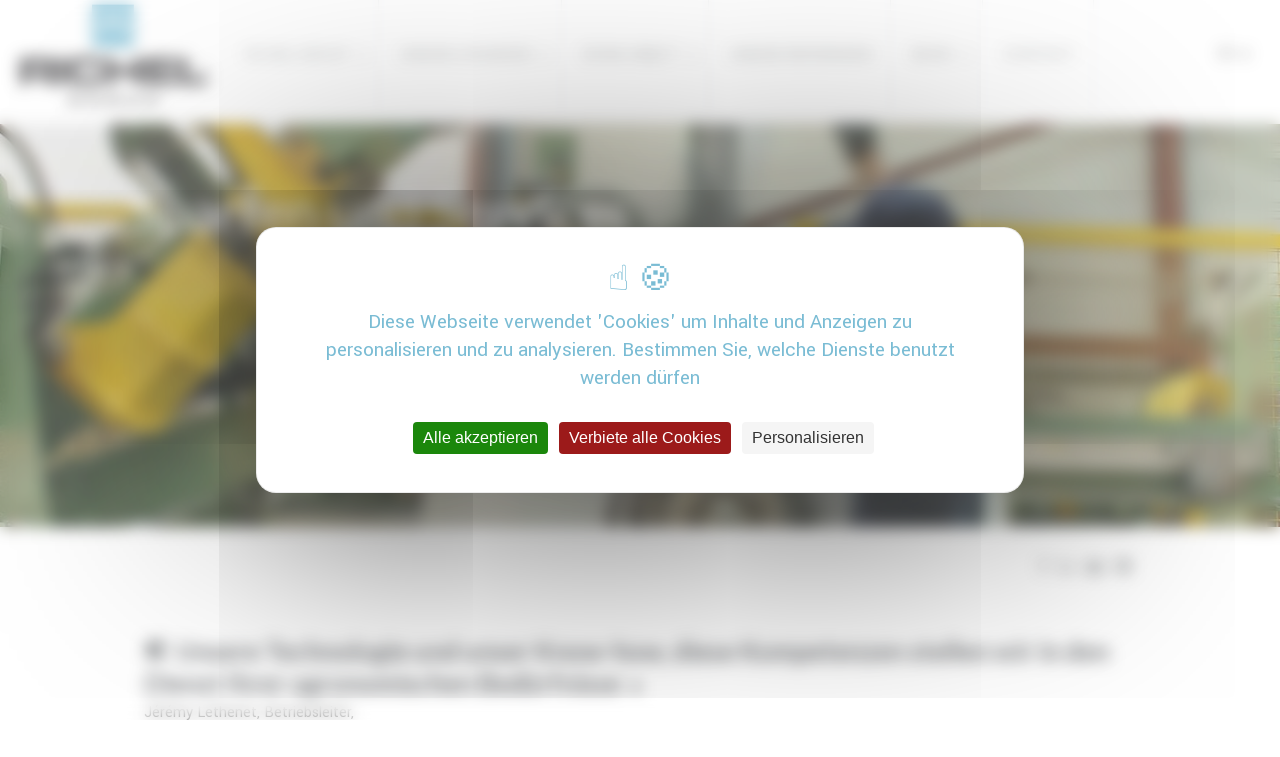

--- FILE ---
content_type: text/html; charset=UTF-8
request_url: https://richel-group.de/sous_home/sparten-und-services/
body_size: 13438
content:
<!DOCTYPE html>
<html lang="de-DE">
<head>

	<meta name="google-site-verification" content="Xbiiv_HHUt_mD0tqiRgiFLuzDlwCy9-FYZiX50PntQg" />
<meta charset="UTF-8" />
<meta name="viewport" content="width=device-width" />


	<title>
		Sparten und Services - Richel Group	</title>

<link rel="stylesheet" type="text/css" href="https://richel-group.de/wp-content/themes/richel/style.css" />
<meta name='robots' content='index, follow, max-image-preview:large, max-snippet:-1, max-video-preview:-1' />
<link rel="alternate" hreflang="fr" href="https://richel-group.fr/sous_home/metiers-services/" />
<link rel="alternate" hreflang="it" href="https://richel-group.it/sous_home/attivita-e-servizi/" />
<link rel="alternate" hreflang="en" href="https://richel-group.com/sous_home/specialities-services/" />
<link rel="alternate" hreflang="de" href="https://richel-group.de/sous_home/sparten-und-services/" />
<link rel="alternate" hreflang="es" href="https://richel-group.mx/sous_home/profesiones-y-servicios/" />
<link rel="alternate" hreflang="ru" href="https://richel-group.ru/sous_home/%d1%83%d1%81%d0%bb%d1%83%d0%b3%d0%b8-%d0%b8-%d0%be%d0%b1%d1%81%d0%bb%d1%83%d0%b6%d0%b8%d0%b2%d0%b0%d0%bd%d0%b8%d0%b5/" />
<link rel="alternate" hreflang="x-default" href="https://richel-group.fr/sous_home/metiers-services/" />

	<!-- This site is optimized with the Yoast SEO plugin v26.8 - https://yoast.com/product/yoast-seo-wordpress/ -->
	<link rel="canonical" href="https://richel-group.de/sous_home/sparten-und-services/" />
	<meta property="og:locale" content="de_DE" />
	<meta property="og:type" content="article" />
	<meta property="og:title" content="Sparten und Services - Richel Group" />
	<meta property="og:description" content="Zwei Produktionsstätten in Europa, zwei Innovationszentren, zwei spezialisierte Ingenieurbüros. Als Experten für... Weiterlesen" />
	<meta property="og:url" content="https://richel-group.de/sous_home/sparten-und-services/" />
	<meta property="og:site_name" content="Richel Group" />
	<meta property="article:modified_time" content="2018-11-19T13:14:54+00:00" />
	<meta property="og:image" content="https://richel-group.de/wp-content/uploads/2016/11/METIERS-SERVICES_production-industrielle_slide-4-e1481043468392.jpg" />
	<meta property="og:image:width" content="1680" />
	<meta property="og:image:height" content="528" />
	<meta property="og:image:type" content="image/jpeg" />
	<meta name="twitter:card" content="summary_large_image" />
	<script type="application/ld+json" class="yoast-schema-graph">{"@context":"https://schema.org","@graph":[{"@type":"WebPage","@id":"https://richel-group.de/sous_home/sparten-und-services/","url":"https://richel-group.de/sous_home/sparten-und-services/","name":"Sparten und Services - Richel Group","isPartOf":{"@id":"/#website"},"primaryImageOfPage":{"@id":"https://richel-group.de/sous_home/sparten-und-services/#primaryimage"},"image":{"@id":"https://richel-group.de/sous_home/sparten-und-services/#primaryimage"},"thumbnailUrl":"https://richel-group.de/wp-content/uploads/2016/11/METIERS-SERVICES_production-industrielle_slide-4-e1481043468392.jpg","datePublished":"2016-10-28T08:20:11+00:00","dateModified":"2018-11-19T13:14:54+00:00","inLanguage":"de","potentialAction":[{"@type":"ReadAction","target":["https://richel-group.de/sous_home/sparten-und-services/"]}]},{"@type":"ImageObject","inLanguage":"de","@id":"https://richel-group.de/sous_home/sparten-und-services/#primaryimage","url":"https://richel-group.de/wp-content/uploads/2016/11/METIERS-SERVICES_production-industrielle_slide-4-e1481043468392.jpg","contentUrl":"https://richel-group.de/wp-content/uploads/2016/11/METIERS-SERVICES_production-industrielle_slide-4-e1481043468392.jpg","width":1680,"height":528,"caption":"production industrielle Richel"},{"@type":"WebSite","@id":"/#website","url":"/","name":"Richel Group","description":"","potentialAction":[{"@type":"SearchAction","target":{"@type":"EntryPoint","urlTemplate":"/?s={search_term_string}"},"query-input":{"@type":"PropertyValueSpecification","valueRequired":true,"valueName":"search_term_string"}}],"inLanguage":"de"}]}</script>
	<!-- / Yoast SEO plugin. -->


<link rel='dns-prefetch' href='//richel-group.fr' />
<link rel="alternate" type="application/rss+xml" title="Richel Group &raquo; Feed" href="https://richel-group.de/feed/" />
<link rel="alternate" type="application/rss+xml" title="Richel Group &raquo; Kommentar-Feed" href="https://richel-group.de/comments/feed/" />
<link rel="alternate" title="oEmbed (JSON)" type="application/json+oembed" href="https://richel-group.de/wp-json/oembed/1.0/embed?url=https%3A%2F%2Frichel-group.de%2Fsous_home%2Fsparten-und-services%2F" />
<link rel="alternate" title="oEmbed (XML)" type="text/xml+oembed" href="https://richel-group.de/wp-json/oembed/1.0/embed?url=https%3A%2F%2Frichel-group.de%2Fsous_home%2Fsparten-und-services%2F&#038;format=xml" />
<style id='wp-img-auto-sizes-contain-inline-css' type='text/css'>
img:is([sizes=auto i],[sizes^="auto," i]){contain-intrinsic-size:3000px 1500px}
/*# sourceURL=wp-img-auto-sizes-contain-inline-css */
</style>
<style id='wp-emoji-styles-inline-css' type='text/css'>

	img.wp-smiley, img.emoji {
		display: inline !important;
		border: none !important;
		box-shadow: none !important;
		height: 1em !important;
		width: 1em !important;
		margin: 0 0.07em !important;
		vertical-align: -0.1em !important;
		background: none !important;
		padding: 0 !important;
	}
/*# sourceURL=wp-emoji-styles-inline-css */
</style>
<link rel='stylesheet' id='wp-block-library-css' href='https://richel-group.de/wp-includes/css/dist/block-library/style.min.css?ver=6.9' type='text/css' media='all' />
<style id='global-styles-inline-css' type='text/css'>
:root{--wp--preset--aspect-ratio--square: 1;--wp--preset--aspect-ratio--4-3: 4/3;--wp--preset--aspect-ratio--3-4: 3/4;--wp--preset--aspect-ratio--3-2: 3/2;--wp--preset--aspect-ratio--2-3: 2/3;--wp--preset--aspect-ratio--16-9: 16/9;--wp--preset--aspect-ratio--9-16: 9/16;--wp--preset--color--black: #000000;--wp--preset--color--cyan-bluish-gray: #abb8c3;--wp--preset--color--white: #ffffff;--wp--preset--color--pale-pink: #f78da7;--wp--preset--color--vivid-red: #cf2e2e;--wp--preset--color--luminous-vivid-orange: #ff6900;--wp--preset--color--luminous-vivid-amber: #fcb900;--wp--preset--color--light-green-cyan: #7bdcb5;--wp--preset--color--vivid-green-cyan: #00d084;--wp--preset--color--pale-cyan-blue: #8ed1fc;--wp--preset--color--vivid-cyan-blue: #0693e3;--wp--preset--color--vivid-purple: #9b51e0;--wp--preset--gradient--vivid-cyan-blue-to-vivid-purple: linear-gradient(135deg,rgb(6,147,227) 0%,rgb(155,81,224) 100%);--wp--preset--gradient--light-green-cyan-to-vivid-green-cyan: linear-gradient(135deg,rgb(122,220,180) 0%,rgb(0,208,130) 100%);--wp--preset--gradient--luminous-vivid-amber-to-luminous-vivid-orange: linear-gradient(135deg,rgb(252,185,0) 0%,rgb(255,105,0) 100%);--wp--preset--gradient--luminous-vivid-orange-to-vivid-red: linear-gradient(135deg,rgb(255,105,0) 0%,rgb(207,46,46) 100%);--wp--preset--gradient--very-light-gray-to-cyan-bluish-gray: linear-gradient(135deg,rgb(238,238,238) 0%,rgb(169,184,195) 100%);--wp--preset--gradient--cool-to-warm-spectrum: linear-gradient(135deg,rgb(74,234,220) 0%,rgb(151,120,209) 20%,rgb(207,42,186) 40%,rgb(238,44,130) 60%,rgb(251,105,98) 80%,rgb(254,248,76) 100%);--wp--preset--gradient--blush-light-purple: linear-gradient(135deg,rgb(255,206,236) 0%,rgb(152,150,240) 100%);--wp--preset--gradient--blush-bordeaux: linear-gradient(135deg,rgb(254,205,165) 0%,rgb(254,45,45) 50%,rgb(107,0,62) 100%);--wp--preset--gradient--luminous-dusk: linear-gradient(135deg,rgb(255,203,112) 0%,rgb(199,81,192) 50%,rgb(65,88,208) 100%);--wp--preset--gradient--pale-ocean: linear-gradient(135deg,rgb(255,245,203) 0%,rgb(182,227,212) 50%,rgb(51,167,181) 100%);--wp--preset--gradient--electric-grass: linear-gradient(135deg,rgb(202,248,128) 0%,rgb(113,206,126) 100%);--wp--preset--gradient--midnight: linear-gradient(135deg,rgb(2,3,129) 0%,rgb(40,116,252) 100%);--wp--preset--font-size--small: 13px;--wp--preset--font-size--medium: 20px;--wp--preset--font-size--large: 36px;--wp--preset--font-size--x-large: 42px;--wp--preset--spacing--20: 0.44rem;--wp--preset--spacing--30: 0.67rem;--wp--preset--spacing--40: 1rem;--wp--preset--spacing--50: 1.5rem;--wp--preset--spacing--60: 2.25rem;--wp--preset--spacing--70: 3.38rem;--wp--preset--spacing--80: 5.06rem;--wp--preset--shadow--natural: 6px 6px 9px rgba(0, 0, 0, 0.2);--wp--preset--shadow--deep: 12px 12px 50px rgba(0, 0, 0, 0.4);--wp--preset--shadow--sharp: 6px 6px 0px rgba(0, 0, 0, 0.2);--wp--preset--shadow--outlined: 6px 6px 0px -3px rgb(255, 255, 255), 6px 6px rgb(0, 0, 0);--wp--preset--shadow--crisp: 6px 6px 0px rgb(0, 0, 0);}:where(.is-layout-flex){gap: 0.5em;}:where(.is-layout-grid){gap: 0.5em;}body .is-layout-flex{display: flex;}.is-layout-flex{flex-wrap: wrap;align-items: center;}.is-layout-flex > :is(*, div){margin: 0;}body .is-layout-grid{display: grid;}.is-layout-grid > :is(*, div){margin: 0;}:where(.wp-block-columns.is-layout-flex){gap: 2em;}:where(.wp-block-columns.is-layout-grid){gap: 2em;}:where(.wp-block-post-template.is-layout-flex){gap: 1.25em;}:where(.wp-block-post-template.is-layout-grid){gap: 1.25em;}.has-black-color{color: var(--wp--preset--color--black) !important;}.has-cyan-bluish-gray-color{color: var(--wp--preset--color--cyan-bluish-gray) !important;}.has-white-color{color: var(--wp--preset--color--white) !important;}.has-pale-pink-color{color: var(--wp--preset--color--pale-pink) !important;}.has-vivid-red-color{color: var(--wp--preset--color--vivid-red) !important;}.has-luminous-vivid-orange-color{color: var(--wp--preset--color--luminous-vivid-orange) !important;}.has-luminous-vivid-amber-color{color: var(--wp--preset--color--luminous-vivid-amber) !important;}.has-light-green-cyan-color{color: var(--wp--preset--color--light-green-cyan) !important;}.has-vivid-green-cyan-color{color: var(--wp--preset--color--vivid-green-cyan) !important;}.has-pale-cyan-blue-color{color: var(--wp--preset--color--pale-cyan-blue) !important;}.has-vivid-cyan-blue-color{color: var(--wp--preset--color--vivid-cyan-blue) !important;}.has-vivid-purple-color{color: var(--wp--preset--color--vivid-purple) !important;}.has-black-background-color{background-color: var(--wp--preset--color--black) !important;}.has-cyan-bluish-gray-background-color{background-color: var(--wp--preset--color--cyan-bluish-gray) !important;}.has-white-background-color{background-color: var(--wp--preset--color--white) !important;}.has-pale-pink-background-color{background-color: var(--wp--preset--color--pale-pink) !important;}.has-vivid-red-background-color{background-color: var(--wp--preset--color--vivid-red) !important;}.has-luminous-vivid-orange-background-color{background-color: var(--wp--preset--color--luminous-vivid-orange) !important;}.has-luminous-vivid-amber-background-color{background-color: var(--wp--preset--color--luminous-vivid-amber) !important;}.has-light-green-cyan-background-color{background-color: var(--wp--preset--color--light-green-cyan) !important;}.has-vivid-green-cyan-background-color{background-color: var(--wp--preset--color--vivid-green-cyan) !important;}.has-pale-cyan-blue-background-color{background-color: var(--wp--preset--color--pale-cyan-blue) !important;}.has-vivid-cyan-blue-background-color{background-color: var(--wp--preset--color--vivid-cyan-blue) !important;}.has-vivid-purple-background-color{background-color: var(--wp--preset--color--vivid-purple) !important;}.has-black-border-color{border-color: var(--wp--preset--color--black) !important;}.has-cyan-bluish-gray-border-color{border-color: var(--wp--preset--color--cyan-bluish-gray) !important;}.has-white-border-color{border-color: var(--wp--preset--color--white) !important;}.has-pale-pink-border-color{border-color: var(--wp--preset--color--pale-pink) !important;}.has-vivid-red-border-color{border-color: var(--wp--preset--color--vivid-red) !important;}.has-luminous-vivid-orange-border-color{border-color: var(--wp--preset--color--luminous-vivid-orange) !important;}.has-luminous-vivid-amber-border-color{border-color: var(--wp--preset--color--luminous-vivid-amber) !important;}.has-light-green-cyan-border-color{border-color: var(--wp--preset--color--light-green-cyan) !important;}.has-vivid-green-cyan-border-color{border-color: var(--wp--preset--color--vivid-green-cyan) !important;}.has-pale-cyan-blue-border-color{border-color: var(--wp--preset--color--pale-cyan-blue) !important;}.has-vivid-cyan-blue-border-color{border-color: var(--wp--preset--color--vivid-cyan-blue) !important;}.has-vivid-purple-border-color{border-color: var(--wp--preset--color--vivid-purple) !important;}.has-vivid-cyan-blue-to-vivid-purple-gradient-background{background: var(--wp--preset--gradient--vivid-cyan-blue-to-vivid-purple) !important;}.has-light-green-cyan-to-vivid-green-cyan-gradient-background{background: var(--wp--preset--gradient--light-green-cyan-to-vivid-green-cyan) !important;}.has-luminous-vivid-amber-to-luminous-vivid-orange-gradient-background{background: var(--wp--preset--gradient--luminous-vivid-amber-to-luminous-vivid-orange) !important;}.has-luminous-vivid-orange-to-vivid-red-gradient-background{background: var(--wp--preset--gradient--luminous-vivid-orange-to-vivid-red) !important;}.has-very-light-gray-to-cyan-bluish-gray-gradient-background{background: var(--wp--preset--gradient--very-light-gray-to-cyan-bluish-gray) !important;}.has-cool-to-warm-spectrum-gradient-background{background: var(--wp--preset--gradient--cool-to-warm-spectrum) !important;}.has-blush-light-purple-gradient-background{background: var(--wp--preset--gradient--blush-light-purple) !important;}.has-blush-bordeaux-gradient-background{background: var(--wp--preset--gradient--blush-bordeaux) !important;}.has-luminous-dusk-gradient-background{background: var(--wp--preset--gradient--luminous-dusk) !important;}.has-pale-ocean-gradient-background{background: var(--wp--preset--gradient--pale-ocean) !important;}.has-electric-grass-gradient-background{background: var(--wp--preset--gradient--electric-grass) !important;}.has-midnight-gradient-background{background: var(--wp--preset--gradient--midnight) !important;}.has-small-font-size{font-size: var(--wp--preset--font-size--small) !important;}.has-medium-font-size{font-size: var(--wp--preset--font-size--medium) !important;}.has-large-font-size{font-size: var(--wp--preset--font-size--large) !important;}.has-x-large-font-size{font-size: var(--wp--preset--font-size--x-large) !important;}
/*# sourceURL=global-styles-inline-css */
</style>

<style id='classic-theme-styles-inline-css' type='text/css'>
/*! This file is auto-generated */
.wp-block-button__link{color:#fff;background-color:#32373c;border-radius:9999px;box-shadow:none;text-decoration:none;padding:calc(.667em + 2px) calc(1.333em + 2px);font-size:1.125em}.wp-block-file__button{background:#32373c;color:#fff;text-decoration:none}
/*# sourceURL=/wp-includes/css/classic-themes.min.css */
</style>
<link rel='stylesheet' id='contact-form-7-css' href='https://richel-group.de/wp-content/plugins/contact-form-7/includes/css/styles.css?ver=6.1.4' type='text/css' media='all' />
<style id='contact-form-7-inline-css' type='text/css'>
.wpcf7 .wpcf7-recaptcha iframe {margin-bottom: 0;}.wpcf7 .wpcf7-recaptcha[data-align="center"] > div {margin: 0 auto;}.wpcf7 .wpcf7-recaptcha[data-align="right"] > div {margin: 0 0 0 auto;}
/*# sourceURL=contact-form-7-inline-css */
</style>
<link rel='stylesheet' id='responsive-lightbox-prettyphoto-css' href='https://richel-group.de/wp-content/plugins/responsive-lightbox/assets/prettyphoto/prettyPhoto.min.css?ver=3.1.6' type='text/css' media='all' />
<link rel='stylesheet' id='wpcf7-redirect-script-frontend-css' href='https://richel-group.de/wp-content/plugins/wpcf7-redirect/build/assets/frontend-script.css?ver=2c532d7e2be36f6af233' type='text/css' media='all' />
<link rel='stylesheet' id='wpml-legacy-dropdown-0-css' href='https://richel-group.de/wp-content/plugins/sitepress-multilingual-cms/templates/language-switchers/legacy-dropdown/style.min.css?ver=1' type='text/css' media='all' />
<style id='wpml-legacy-dropdown-0-inline-css' type='text/css'>
.wpml-ls-sidebars-widget_selecteur_langue{background-color:#ffffff;}.wpml-ls-sidebars-widget_selecteur_langue, .wpml-ls-sidebars-widget_selecteur_langue .wpml-ls-sub-menu, .wpml-ls-sidebars-widget_selecteur_langue a {border-color:#ffffff;}
/*# sourceURL=wpml-legacy-dropdown-0-inline-css */
</style>
<link rel='stylesheet' id='wpml-legacy-horizontal-list-0-css' href='https://richel-group.de/wp-content/plugins/sitepress-multilingual-cms/templates/language-switchers/legacy-list-horizontal/style.min.css?ver=1' type='text/css' media='all' />
<link rel='stylesheet' id='cms-navigation-style-base-css' href='https://richel-group.de/wp-content/plugins/wpml-cms-nav/res/css/cms-navigation-base.css?ver=1.5.6' type='text/css' media='screen' />
<link rel='stylesheet' id='cms-navigation-style-css' href='https://richel-group.de/wp-content/plugins/wpml-cms-nav/res/css/cms-navigation.css?ver=1.5.6' type='text/css' media='screen' />
<link rel='stylesheet' id='cf7cf-style-css' href='https://richel-group.de/wp-content/plugins/cf7-conditional-fields/style.css?ver=2.6.7' type='text/css' media='all' />
<script type="text/javascript" src="https://richel-group.de/wp-includes/js/jquery/jquery.min.js?ver=3.7.1" id="jquery-core-js"></script>
<script type="text/javascript" src="https://richel-group.de/wp-includes/js/jquery/jquery-migrate.min.js?ver=3.4.1" id="jquery-migrate-js"></script>
<script type="text/javascript" src="https://richel-group.de/wp-content/plugins/responsive-lightbox/assets/prettyphoto/jquery.prettyPhoto.min.js?ver=3.1.6" id="responsive-lightbox-prettyphoto-js"></script>
<script type="text/javascript" src="https://richel-group.de/wp-includes/js/underscore.min.js?ver=1.13.7" id="underscore-js"></script>
<script type="text/javascript" src="https://richel-group.de/wp-content/plugins/responsive-lightbox/assets/infinitescroll/infinite-scroll.pkgd.min.js?ver=4.0.1" id="responsive-lightbox-infinite-scroll-js"></script>
<script type="text/javascript" src="https://richel-group.de/wp-content/plugins/responsive-lightbox/assets/dompurify/purify.min.js?ver=3.3.1" id="dompurify-js"></script>
<script type="text/javascript" id="responsive-lightbox-sanitizer-js-before">
/* <![CDATA[ */
window.RLG = window.RLG || {}; window.RLG.sanitizeAllowedHosts = ["youtube.com","www.youtube.com","youtu.be","vimeo.com","player.vimeo.com"];
//# sourceURL=responsive-lightbox-sanitizer-js-before
/* ]]> */
</script>
<script type="text/javascript" src="https://richel-group.de/wp-content/plugins/responsive-lightbox/js/sanitizer.js?ver=2.6.1" id="responsive-lightbox-sanitizer-js"></script>
<script type="text/javascript" id="responsive-lightbox-js-before">
/* <![CDATA[ */
var rlArgs = {"script":"prettyphoto","selector":"lightbox","customEvents":"","activeGalleries":true,"animationSpeed":"normal","slideshow":false,"slideshowDelay":5000,"slideshowAutoplay":false,"opacity":"0.75","showTitle":false,"allowResize":true,"allowExpand":true,"width":1080,"height":720,"separator":"\/","theme":"pp_default","horizontalPadding":20,"hideFlash":false,"wmode":"opaque","videoAutoplay":false,"modal":false,"deeplinking":false,"overlayGallery":true,"keyboardShortcuts":true,"social":false,"woocommerce_gallery":false,"ajaxurl":"https:\/\/richel-group.de\/wp-admin\/admin-ajax.php","nonce":"333c214ce2","preview":false,"postId":1704,"scriptExtension":false};

//# sourceURL=responsive-lightbox-js-before
/* ]]> */
</script>
<script type="text/javascript" src="https://richel-group.de/wp-content/plugins/responsive-lightbox/js/front.js?ver=2.6.1" id="responsive-lightbox-js"></script>
<script type="text/javascript" src="https://richel-group.de/wp-content/plugins/sitepress-multilingual-cms/templates/language-switchers/legacy-dropdown/script.min.js?ver=1" id="wpml-legacy-dropdown-0-js"></script>
<script type="text/javascript" id="wpml-xdomain-data-js-extra">
/* <![CDATA[ */
var wpml_xdomain_data = {"css_selector":"wpml-ls-item","ajax_url":"https://richel-group.de/wp-admin/admin-ajax.php","current_lang":"de","_nonce":"5380be971c"};
//# sourceURL=wpml-xdomain-data-js-extra
/* ]]> */
</script>
<script type="text/javascript" src="https://richel-group.de/wp-content/plugins/sitepress-multilingual-cms/res/js/xdomain-data.js?ver=486900" id="wpml-xdomain-data-js" defer="defer" data-wp-strategy="defer"></script>
<link rel="https://api.w.org/" href="https://richel-group.de/wp-json/" /><meta name="generator" content="WPML ver:4.8.6 stt:1,4,3,27,46,2;" />
<link rel="icon" href="https://richel-group.de/wp-content/uploads/2021/01/cropped-RICHEL_Favicon-150x150.jpg" sizes="32x32" />
<link rel="icon" href="https://richel-group.de/wp-content/uploads/2021/01/cropped-RICHEL_Favicon-300x300.jpg" sizes="192x192" />
<link rel="apple-touch-icon" href="https://richel-group.de/wp-content/uploads/2021/01/cropped-RICHEL_Favicon-300x300.jpg" />
<meta name="msapplication-TileImage" content="https://richel-group.de/wp-content/uploads/2021/01/cropped-RICHEL_Favicon-300x300.jpg" />



<!-- <script async src="https://www.googletagmanager.com/gtag/js?id=UA-96170254-3"></script>
<script>
  window.dataLayer = window.dataLayer || [];
  function gtag(){dataLayer.push(arguments);}
  gtag('js', new Date());

  gtag('config', 'UA-96170254-3');
</script> -->





<!-- <script async src="https://www.googletagmanager.com/gtag/js?id=UA-96170254-2"></script>
<script>
  window.dataLayer = window.dataLayer || [];
  function gtag(){dataLayer.push(arguments);}
  gtag('js', new Date());

  gtag('config', 'UA-96170254-2');
</script> -->

<script src="https://tarteaucitron.io/load.js?domain=richel-group.de&uuid=a37f8ad58db9567c4b93af0b889bccc8c06055c9"></script>
<!-- Google Tag Manager -->
<script>(function(w,d,s,l,i){w[l]=w[l]||[];w[l].push({'gtm.start':
new Date().getTime(),event:'gtm.js'});var f=d.getElementsByTagName(s)[0],
j=d.createElement(s),dl=l!='dataLayer'?'&l='+l:'';j.async=true;j.src=
'https://www.googletagmanager.com/gtm.js?id='+i+dl;f.parentNode.insertBefore(j,f);
})(window,document,'script','dataLayer','GTM-TRGZFMB');</script>
<!-- End Google Tag Manager -->

<!-- <script async src="https://www.googletagmanager.com/gtag/js?id=UA-96170254-5"></script>
<script>
  window.dataLayer = window.dataLayer || [];
  function gtag(){dataLayer.push(arguments);}
  gtag('js', new Date());

  gtag('config', 'UA-96170254-5');
</script> -->

	



<!-- <script async src=https://www.googletagmanager.com/gtag/js?id=AW-393086556></script>
<script>
window.dataLayer = window.dataLayer || [];
function gtag(){dataLayer.push(arguments);}
gtag('js', new Date());
gtag('config', 'AW-393086556');
</script> -->


<meta name="google-site-verification" content="UVBRPaR73-Yi1VnjJPRNM_VJNoka_LKpOCAmf_cJxwQ" />


<!--Font Family-->
<link href="https://fonts.googleapis.com/css?family=Dosis:300,400,600|Yantramanav:300,400" rel="stylesheet">
<link href="https://fonts.googleapis.com/css?family=Lato:300,400,700,900" rel="stylesheet"> 
<!--jQuery-->
<script src="https://code.jquery.com/jquery-latest.min.js"></script>



</head>
<body class="wp-singular sous_home-template-default single single-sous_home postid-1704 wp-theme-richel lang-de">
	
<!-- Google Tag Manager (noscript) -->
<noscript><iframe src="https://www.googletagmanager.com/ns.html?id=GTM-TRGZFMB"
height="0" width="0" style="display:none;visibility:hidden"></iframe></noscript>
<!-- End Google Tag Manager (noscript) -->

<header id="header">

	<!-- 		<div id="google_translate_element"></div>	 	
		 --> 
<!--
	<div id="top-bar">
			</div>
-->
	<section id="header_content">

							<div id="logo">
					<a href="https://richel-group.de/" title="Richel Group" rel="Richel Group">
						<img src="https://richel-group.de/wp-content/themes/richel/richel_img/logo.svg" width="187px" height="109px" alt="Richel Group" id="logo_principal"/>
						<img src="https://richel-group.de/wp-content/themes/richel/richel_img/logo_richel_scroll.svg" width="48px" height="50px" alt="Richel Group" id="logo_scroll"/>
					</a>
				</div>
				

			<div id="select_langue">
				<aside id="" class="widget widget_icl_lang_sel_widget bloc_selecteur_langue">
<div
	 class="wpml-ls-sidebars-widget_selecteur_langue wpml-ls wpml-ls-legacy-dropdown js-wpml-ls-legacy-dropdown">
	<ul role="menu">

		<li role="none" tabindex="0" class="wpml-ls-slot-widget_selecteur_langue wpml-ls-item wpml-ls-item-de wpml-ls-current-language wpml-ls-item-legacy-dropdown">
			<a href="#" class="js-wpml-ls-item-toggle wpml-ls-item-toggle" role="menuitem" title="Zu DE wechseln">
                <span class="wpml-ls-native" role="menuitem">DE</span></a>

			<ul class="wpml-ls-sub-menu" role="menu">
				
					<li class="wpml-ls-slot-widget_selecteur_langue wpml-ls-item wpml-ls-item-fr wpml-ls-first-item" role="none">
						<a href="https://richel-group.fr/sous_home/metiers-services/" class="wpml-ls-link" role="menuitem" aria-label="Zu FR wechseln" title="Zu FR wechseln">
                            <span class="wpml-ls-native" lang="fr">FR</span></a>
					</li>

				
					<li class="wpml-ls-slot-widget_selecteur_langue wpml-ls-item wpml-ls-item-it" role="none">
						<a href="https://richel-group.it/sous_home/attivita-e-servizi/" class="wpml-ls-link" role="menuitem" aria-label="Zu IT wechseln" title="Zu IT wechseln">
                            <span class="wpml-ls-native" lang="it">IT</span></a>
					</li>

				
					<li class="wpml-ls-slot-widget_selecteur_langue wpml-ls-item wpml-ls-item-en" role="none">
						<a href="https://richel-group.com/sous_home/specialities-services/" class="wpml-ls-link" role="menuitem" aria-label="Zu EN wechseln" title="Zu EN wechseln">
                            <span class="wpml-ls-native" lang="en">EN</span></a>
					</li>

				
					<li class="wpml-ls-slot-widget_selecteur_langue wpml-ls-item wpml-ls-item-es" role="none">
						<a href="https://richel-group.mx/sous_home/profesiones-y-servicios/" class="wpml-ls-link" role="menuitem" aria-label="Zu ES wechseln" title="Zu ES wechseln">
                            <span class="wpml-ls-native" lang="es">ES</span></a>
					</li>

				
					<li class="wpml-ls-slot-widget_selecteur_langue wpml-ls-item wpml-ls-item-ru wpml-ls-last-item" role="none">
						<a href="https://richel-group.ru/sous_home/%d1%83%d1%81%d0%bb%d1%83%d0%b3%d0%b8-%d0%b8-%d0%be%d0%b1%d1%81%d0%bb%d1%83%d0%b6%d0%b8%d0%b2%d0%b0%d0%bd%d0%b8%d0%b5/" class="wpml-ls-link" role="menuitem" aria-label="Zu RU wechseln" title="Zu RU wechseln">
                            <span class="wpml-ls-native" lang="ru">RU</span></a>
					</li>

							</ul>

		</li>

	</ul>
</div>
</div></aside>			</div>

		
		<div id="navtop_bt_resp">
			<span id="navtop_bt_resp_span"></span>
		</div>
			
		<nav id="nav-top">
		
			<div class="menu-nav-top-allemand-container"><ul id="menu-nav-top-allemand" class="menu"><li id="menu-item-2830" class="menu_navtop_richel menu-item menu-item-type-custom menu-item-object-custom current-menu-ancestor current-menu-parent menu-item-has-children menu-item-2830"><a href="#">Richel Group</a>
<ul class="sub-menu">
	<li id="menu-item-2547" class="menu-item menu-item-type-post_type menu-item-object-page menu-item-2547"><a href="https://richel-group.de/mission-vision-werte/">Missionen Vision Werte</a></li>
	<li id="menu-item-2548" class="menu-item menu-item-type-post_type menu-item-object-page menu-item-2548"><a href="https://richel-group.de/ueberblick-und-kennzahlen/">Überblick und Kennzahlen</a></li>
	<li id="menu-item-2545" class="menu-item menu-item-type-post_type menu-item-object-page menu-item-2545"><a href="https://richel-group.de/eine-internationale-taetigkeit/">Eine internationale Tätigkeit</a></li>
	<li id="menu-item-2837" class="menu-item menu-item-type-post_type menu-item-object-sous_home current-menu-item menu-item-2837"><a href="https://richel-group.de/sous_home/sparten-und-services/" aria-current="page">Sparten und Services</a></li>
</ul>
</li>
<li id="menu-item-2833" class="menu_navtop_solution menu-item menu-item-type-custom menu-item-object-custom menu-item-has-children menu-item-2833"><a href="#">Unsere Lösungen</a>
<ul class="sub-menu">
	<li id="menu-item-2834" class="menu-item menu-item-type-post_type menu-item-object-sous_home menu-item-2834"><a href="https://richel-group.de/sous_home/gewaechshaeuser-mit-folieneindeckung/">Gewächshäuser mit Folieneindeckung</a></li>
	<li id="menu-item-2835" class="menu-item menu-item-type-post_type menu-item-object-sous_home menu-item-2835"><a href="https://richel-group.de/sous_home/venlo-glasgewaechshaeuser/">Venlo-Glasgewächshäuser</a></li>
	<li id="menu-item-29060" class="menu-item menu-item-type-post_type menu-item-object-page menu-item-29060"><a href="https://richel-group.de/halbgeschlossenes-gewaechshaus/">Halbgeschlossenes Gewächshaus</a></li>
	<li id="menu-item-2836" class="menu-item menu-item-type-post_type menu-item-object-sous_home menu-item-2836"><a href="https://richel-group.de/sous_home/ausruestungen-und-umwelt/">Ausrüstungen</a></li>
	<li id="menu-item-22617" class="menu-item menu-item-type-post_type menu-item-object-produits menu-item-22617"><a href="https://richel-group.de/produits/shelterall/">SHELTERALL</a></li>
</ul>
</li>
<li id="menu-item-2838" class="menu_navtop_metier menu-item menu-item-type-custom menu-item-object-custom menu-item-has-children menu-item-2838"><a href="#">Deine Arbeit</a>
<ul class="sub-menu">
	<li id="menu-item-2839" class="menu-item menu-item-type-post_type menu-item-object-produits menu-item-2839"><a href="https://richel-group.de/produits/nutzpflanzenbau-bodenkultur/">Nutzpflanzenbau – Bodenkultur</a></li>
	<li id="menu-item-2840" class="menu-item menu-item-type-post_type menu-item-object-produits menu-item-2840"><a href="https://richel-group.de/produits/nutzpflanzenbau-hangekultur/">Nutzpflanzenbau – Hängekultur</a></li>
	<li id="menu-item-2841" class="menu-item menu-item-type-post_type menu-item-object-produits menu-item-2841"><a href="https://richel-group.de/produits/zierpflanzenbau-baumschule/">Zierpflanzenbau / Baumschule</a></li>
	<li id="menu-item-2842" class="menu-item menu-item-type-post_type menu-item-object-produits menu-item-2842"><a href="https://richel-group.de/produits/saatgutproduktion/">Saatgutproduktion</a></li>
	<li id="menu-item-2872" class="menu-item menu-item-type-post_type menu-item-object-produits menu-item-2872"><a href="https://richel-group.de/produits/pflanzenproduktion/">Pflanzenproduktion</a></li>
</ul>
</li>
<li id="menu-item-24547" class="menu-item menu-item-type-post_type menu-item-object-page menu-item-24547"><a href="https://richel-group.de/unsere-referenzen/">Unsere Referenzen</a></li>
<li id="menu-item-22618" class="menu_navtop_medias menu-item menu-item-type-custom menu-item-object-custom menu-item-has-children menu-item-22618"><a href="#">News</a>
<ul class="sub-menu">
	<li id="menu-item-22619" class="menu-item menu-item-type-taxonomy menu-item-object-category menu-item-22619"><a href="https://richel-group.de/category/agenda-de/">Terminkalender</a></li>
	<li id="menu-item-22620" class="menu-item menu-item-type-taxonomy menu-item-object-category menu-item-22620"><a href="https://richel-group.de/category/actu-de/">Nachrichten / Presse</a></li>
	<li id="menu-item-22621" class="menu-item menu-item-type-post_type menu-item-object-page menu-item-22621"><a href="https://richel-group.de/web-tv/">WebTV</a></li>
</ul>
</li>
<li id="menu-item-5496" class="menu-item menu-item-type-post_type menu-item-object-page menu-item-5496"><a href="https://richel-group.de/kontakt/">Kontakt</a></li>
</ul></div>
		</nav>



	</section>

	

</header>

<section id="container" class="clearfix ">




<section id="page_soushome_solution" class="">

	        <img width="1680" height="528" src="https://richel-group.de/wp-content/uploads/2016/11/METIERS-SERVICES_production-industrielle_slide-4-e1481043468392.jpg" class="attachment-img_bandeau_soushome size-img_bandeau_soushome wp-post-image" alt="production industrielle Richel" decoding="async" fetchpriority="high" srcset="https://richel-group.de/wp-content/uploads/2016/11/METIERS-SERVICES_production-industrielle_slide-4-e1481043468392.jpg 1680w, https://richel-group.de/wp-content/uploads/2016/11/METIERS-SERVICES_production-industrielle_slide-4-e1481043468392-300x94.jpg 300w, https://richel-group.de/wp-content/uploads/2016/11/METIERS-SERVICES_production-industrielle_slide-4-e1481043468392-1024x322.jpg 1024w, https://richel-group.de/wp-content/uploads/2016/11/METIERS-SERVICES_production-industrielle_slide-4-e1481043468392-768x241.jpg 768w, https://richel-group.de/wp-content/uploads/2016/11/METIERS-SERVICES_production-industrielle_slide-4-e1481043468392-1536x483.jpg 1536w" sizes="(max-width: 1680px) 100vw, 1680px" />		
	
		<div class="page_soushome_textimg">
			<div class="page_soushome_text">
									<h1 class="page_soushome_title">Sparten und Services</h1>							</div>

			
			<div class="page_soushome_logo">
													
					<img src="https://richel-group.de/wp-content/themes/richel/richel_img/logo-groupe.png" alt=""/>
											</div>

			<div class="page_soushome_specialite">
							</div>


		</div>	

		
		
	
</section>


<!--richel_breadcrumb.php-->

<aside id="breadcrumb_social_link" class="widz992">
	
	<div id="social_link_content">
		<a id="social_link_facebook" class="social_block_link" href="https://www.facebook.com/sharer/sharer.php?u=https://richel-group.de/sous_home/sparten-und-services/" target="blank">
			<img src="https://richel-group.de/wp-content/themes/richel/richel_img/icn_partage_fb.png" alt="Facebook" />
		</a>
		<a id="social_link_linkedin" class="social_block_link" href="https://www.linkedin.com/sharing/share-offsite/?url=https://richel-group.de/sous_home/sparten-und-services/" target="blank">
			<img src="https://richel-group.de/wp-content/themes/richel/richel_img/icn_partage_linkedin.png" alt="Linkedin" />
		</a>
		<a id="social_link_mail" class="social_block_link" href="mailto:?subject=Sparten und Services&body=https://richel-group.de/sous_home/sparten-und-services/" target="blank">
			<img src="https://richel-group.de/wp-content/themes/richel/richel_img/icn_partage_mail.png" alt="Mail" />
		</a>
		<a id="social_link_print" class="social_block_link" href="javascript:window.print()">
			<img src="https://richel-group.de/wp-content/themes/richel/richel_img/icn_partage_print.png" alt="Print" />
		</a>
	</div>	
	
</aside>	
	<div class="page_soushome_citation_content widz992">
														
			<p class="page_soushome_citation">Unsere Technologie und unser Know-how, diese Kompetenzen stellen wir in den Dienst Ihrer agronomischen Bedürfnisse</p>		
															
			<p class="page_soushome_name">Jérémy Lethenet, Betriebsleiter,</p>		
		
		
	</div>
		
	<div class="page_soushome_content widz992">	
		<p><strong><span class="mini_titre_black_bold"><span class="historique_titre_gris">Zwei Produktionsstätten in Europa, zwei Innovationszentren, zwei spezialisierte Ingenieurbüros.</span></span></strong></p>
<p align="LEFT">Als Experten für Gewächshausbau und die dazugehörigen Ausrüstungen meistern wir Ihr Projekt von A bis Z. Die Einbeziehung sämtlicher Projektphasen – von der Planung bis zur Auslieferung – sorgt für eine zeitnahe und termingerechte Ausführung.</p>
	</div>


<!--AFFICHAGE DES PRODUITS CORRESPONDANT A LA CATEGORIE-->
<aside class="strap_produit_categorie widzmain">
		
			
			
							
																<article class="strap_produit_categorie_single" style="background-image: url('https://richel-group.de/wp-content/uploads/2016/11/METIERS-SERVICES_sshome-assistance-agronomique-1.jpg')">
							<a class="strap_produit_categorie_single_title_link" href="https://richel-group.de/produits/agronomische-beratung/"><span class="strap_produit_categorie_single_title">Agronomische Beratung</span></a>	
						</article>
								
							
																<article class="strap_produit_categorie_single" style="background-image: url('https://richel-group.de/wp-content/uploads/2016/11/banniere-assistance-Technique.jpg')">
							<a class="strap_produit_categorie_single_title_link" href="https://richel-group.de/produits/assistance-technique/"><span class="strap_produit_categorie_single_title">Technische Beratung</span></a>	
						</article>
								
							
																<article class="strap_produit_categorie_single" style="background-image: url('https://richel-group.de/wp-content/uploads/2016/11/METIERS-SERVICES_production-industrielle_vignette.jpg')">
							<a class="strap_produit_categorie_single_title_link" href="https://richel-group.de/produits/eigene-industrielle-produktion/"><span class="strap_produit_categorie_single_title">Eigene industrielle Produktion</span></a>	
						</article>
								
												</aside>	
					<aside class="strap_produit_categorie widzmain">
						
				
																<article class="strap_produit_categorie_single" style="background-image: url('https://richel-group.de/wp-content/uploads/2016/11/METIERS-SERVICES_sshome-bureau-etude-integre.jpg')">
							<a class="strap_produit_categorie_single_title_link" href="https://richel-group.de/produits/zwei-spezialisierte-planungsbueros/"><span class="strap_produit_categorie_single_title">Zwei spezialisierte Planungsbüros</span></a>	
						</article>
								
							
																<article class="strap_produit_categorie_single" style="background-image: url('https://richel-group.de/wp-content/uploads/2016/11/METIERS-SERVICES_sshome-installation-projets-1.jpg')">
							<a class="strap_produit_categorie_single_title_link" href="https://richel-group.de/produits/umsetzung-ihrer-projekte/"><span class="strap_produit_categorie_single_title">Umsetzung Ihrer Projekte</span></a>	
						</article>
								
							<article class="strap_produit_categorie_single strap_produit_categorie_contact">
					<div class="strap_produit_categorie_contact_content">
						<p class="strap_produit_categorie_contact_texte">BESPRECHEN WIR IHR PROJEKT: DAS SCHLÜSSELFERTIGE GEWÄCHSHAUS</p>
						<a class="strap_produit_categorie_contact_link" href="https://richel-group.de/kontakt/">Kontakt</a>
					</div>	
				</article>		
			
				


		</aside>
	
	
<!--AFFICHAGE DES CONTENUS DE SON CHOIX 3 à 9-->




	

<!--AFFICHAGE DES METIERS CORRESPONDANT A LA CATEGORIE-->
<aside id="strap_produit_metier" class="widzmain style_categorie_metiers_defaut">

			<div class="strap_produit_metier_title">
			
				

				
			</div>

			<div class="bloc_produit_metier">
					

					

					

					
				
				
							</div>			
</aside>	

</section>

<footer id="footer" class="clearfix">

	<nav class="nav-bottom widzmain">

		<div class="nav-bottom-adresse">
			<aside id="" class="widget widget_text bloc_adresse">			<div class="textwidget"><p><a href="https://www.facebook.com/RichelGroupPageOfficielle/?locale=fr_FR" target="_blank" rel="noopener noreferrer">Facebook</a></p>
<p><a href="https://www.linkedin.com/company/richel-group" target="_blank" rel="noopener noreferrer">Linkedin</a></p>
<p><a href="https://www.youtube.com/channel/UCyD1eycC4N-Qwpe8sAfDaVw/featured">YouTube</a></p>
<p><img loading="lazy" decoding="async" class="alignleft size-full wp-image-3454" src="https://richel-group.fr/wp-content/uploads/2017/05/img_richel.png" alt="" width="200" height="101" /></p>
</div>
		</div></aside>		</div>
		
		<section class="nav-bottom-menu-footer">
			<aside id="" class="widget widget_nav_menu bloc_menu_footer"><div class="menu-footer-col1-allemand-container"><ul id="menu-footer-col1-allemand" class="menu"><li id="menu-item-22852" class="no_link menu-item menu-item-type-custom menu-item-object-custom current-menu-ancestor current-menu-parent menu-item-has-children menu-item-22852"><a>RICHEL GROUP</a>
<ul class="sub-menu">
	<li id="menu-item-2916" class="menu-item menu-item-type-post_type menu-item-object-page menu-item-2916"><a href="https://richel-group.de/mission-vision-werte/">Mission, Vision, Werte</a></li>
	<li id="menu-item-2917" class="menu-item menu-item-type-post_type menu-item-object-page menu-item-2917"><a href="https://richel-group.de/ueberblick-und-kennzahlen/">Überblick und Kennzahlen</a></li>
	<li id="menu-item-2918" class="menu-item menu-item-type-post_type menu-item-object-page menu-item-2918"><a href="https://richel-group.de/eine-internationale-taetigkeit/">Eine internationale Tätigkeit</a></li>
	<li id="menu-item-22853" class="menu-item menu-item-type-post_type menu-item-object-sous_home current-menu-item menu-item-22853"><a href="https://richel-group.de/sous_home/sparten-und-services/" aria-current="page">Sparten und Services</a></li>
</ul>
</li>
<li id="menu-item-22854" class="menu-item menu-item-type-post_type menu-item-object-sous_home menu-item-has-children menu-item-22854"><a href="https://richel-group.de/sous_home/gewaechshaeuser-mit-folieneindeckung/">GEWÄCHSHÄUSER MIT FOLIENEINDECKUNG</a>
<ul class="sub-menu">
	<li id="menu-item-22873" class="menu-item menu-item-type-post_type menu-item-object-produits menu-item-22873"><a href="https://richel-group.de/produits/mehrschiffige-gewachshauser/">Mehrschiffige Gewächshäuser</a></li>
	<li id="menu-item-22874" class="menu-item menu-item-type-post_type menu-item-object-produits menu-item-22874"><a href="https://richel-group.de/produits/tunnel-und-bitunnel-gewachshauser/">Tunnel- und Bitunnel-Gewächshäuser</a></li>
	<li id="menu-item-22875" class="menu-item menu-item-type-post_type menu-item-object-produits menu-item-22875"><a href="https://richel-group.de/produits/multi-tunnel/">Multitunnel</a></li>
</ul>
</li>
</ul></div></div></aside><aside id="" class="widget widget_nav_menu bloc_menu_footer"><div class="menu-footer-col2-allemand-container"><ul id="menu-footer-col2-allemand" class="menu"><li id="menu-item-22885" class="menu-item menu-item-type-post_type menu-item-object-sous_home menu-item-has-children menu-item-22885"><a href="https://richel-group.de/sous_home/venlo-glasgewaechshaeuser/">VENLO-GLASGEWÄCHSHÄUSER</a>
<ul class="sub-menu">
	<li id="menu-item-22886" class="menu-item menu-item-type-post_type menu-item-object-produits menu-item-22886"><a href="https://richel-group.de/produits/venlo-glasgewaechshaeuser/">Venlo-Glasgewächshäuser</a></li>
	<li id="menu-item-22887" class="menu-item menu-item-type-post_type menu-item-object-produits menu-item-22887"><a href="https://richel-group.de/produits/photovoltaik-glasgewachshauser/">Photovoltaik-Glasgewächshäuser</a></li>
</ul>
</li>
<li id="menu-item-22921" class="menu-item menu-item-type-post_type menu-item-object-sous_home menu-item-has-children menu-item-22921"><a href="https://richel-group.de/sous_home/ausruestungen-und-umwelt/">AUSRÜSTUNGEN UND UMWELT</a>
<ul class="sub-menu">
	<li id="menu-item-22922" class="menu-item menu-item-type-post_type menu-item-object-produits menu-item-22922"><a href="https://richel-group.de/produits/klimafuehrung/">Klimaführung</a></li>
	<li id="menu-item-22923" class="menu-item menu-item-type-post_type menu-item-object-produits menu-item-22923"><a href="https://richel-group.de/produits/wassermanagement/">Wassermanagement</a></li>
	<li id="menu-item-22924" class="menu-item menu-item-type-post_type menu-item-object-produits menu-item-22924"><a href="https://richel-group.de/produits/elektrotechnik-und-automatisierung/">Elektrotechnik und Automatisierung</a></li>
	<li id="menu-item-22925" class="menu-item menu-item-type-post_type menu-item-object-produits menu-item-22925"><a href="https://richel-group.de/produits/nutzung-vorhandener-energie/">Nutzung vorhandener Energie</a></li>
	<li id="menu-item-22926" class="menu-item menu-item-type-post_type menu-item-object-produits menu-item-22926"><a href="https://richel-group.de/produits/fordertechnik/">Fördertechnik</a></li>
</ul>
</li>
</ul></div></div></aside><aside id="" class="widget widget_nav_menu bloc_menu_footer"><div class="menu-footer-col3-allemand-container"><ul id="menu-footer-col3-allemand" class="menu"><li id="menu-item-22929" class="menu-item menu-item-type-custom menu-item-object-custom menu-item-has-children menu-item-22929"><a href="#">DEINE ARBEIT</a>
<ul class="sub-menu">
	<li id="menu-item-22930" class="menu-item menu-item-type-post_type menu-item-object-produits menu-item-22930"><a href="https://richel-group.de/produits/nutzpflanzenbau-hangekultur/">Nutzpflanzenbau – Hängekultur</a></li>
	<li id="menu-item-22957" class="menu-item menu-item-type-post_type menu-item-object-produits menu-item-22957"><a href="https://richel-group.de/produits/nutzpflanzenbau-bodenkultur/">Nutzpflanzenbau – Bodenkultur</a></li>
	<li id="menu-item-22958" class="menu-item menu-item-type-post_type menu-item-object-produits menu-item-22958"><a href="https://richel-group.de/produits/zierpflanzenbau-baumschule/">Zierpflanzenbau / Baumschule</a></li>
	<li id="menu-item-22959" class="menu-item menu-item-type-post_type menu-item-object-produits menu-item-22959"><a href="https://richel-group.de/produits/saatgutproduktion/">Saatgutproduktion</a></li>
	<li id="menu-item-22960" class="menu-item menu-item-type-post_type menu-item-object-produits menu-item-22960"><a href="https://richel-group.de/produits/pflanzenproduktion/">Pflanzenproduktion</a></li>
</ul>
</li>
<li id="menu-item-22961" class="menu-item menu-item-type-post_type menu-item-object-page menu-item-22961"><a href="https://richel-group.de/karriere/">KARRIERE</a></li>
</ul></div></div></aside><aside id="" class="widget widget_nav_menu bloc_menu_footer"><div class="menu-footer-col4-allemand-container"><ul id="menu-footer-col4-allemand" class="menu"><li id="menu-item-2786" class="menu-item menu-item-type-post_type menu-item-object-page menu-item-2786"><a href="https://richel-group.de/referenzen/">REFERENZEN</a></li>
<li id="menu-item-2785" class="menu-item menu-item-type-post_type menu-item-object-page menu-item-has-children menu-item-2785"><a href="https://richel-group.de/kontakt/">KONTAKT</a>
<ul class="sub-menu">
	<li id="menu-item-2787" class="menu-item menu-item-type-post_type menu-item-object-page menu-item-2787"><a href="https://richel-group.de/heruntergeladenes/">Downloads</a></li>
</ul>
</li>
<li id="menu-item-22971" class="menu-item menu-item-type-custom menu-item-object-custom menu-item-has-children menu-item-22971"><a href="#">NEWS</a>
<ul class="sub-menu">
	<li id="menu-item-22974" class="menu-item menu-item-type-taxonomy menu-item-object-category menu-item-22974"><a href="https://richel-group.de/category/agenda-de/">Terminkalender</a></li>
	<li id="menu-item-22975" class="menu-item menu-item-type-taxonomy menu-item-object-category menu-item-22975"><a href="https://richel-group.de/category/actu-de/">Nachrichten / Presse</a></li>
	<li id="menu-item-22976" class="menu-item menu-item-type-post_type menu-item-object-page menu-item-22976"><a href="https://richel-group.de/web-tv/">WebTV</a></li>
</ul>
</li>
<li id="menu-item-22977" class="menu-item menu-item-type-custom menu-item-object-custom menu-item-has-children menu-item-22977"><a href="#">SHELTERALL</a>
<ul class="sub-menu">
	<li id="menu-item-22978" class="basic menu-item menu-item-type-custom menu-item-object-custom menu-item-22978"><a target="_blank" href="https://toutabri.fr/">shelterall.de</a></li>
	<li id="menu-item-22979" class="basic menu-item menu-item-type-custom menu-item-object-custom menu-item-22979"><a target="_blank" href="https://www.toutabloc.fr/">toutabloc.fr</a></li>
</ul>
</li>
</ul></div></div></aside>		</section>
	</nav>

	<div class="widget_footer_bottom">
		<aside id="" class="widget widget_nav_menu widget_mentions_legales"><div class="menu-footer_bottom-allemand-container"><ul id="menu-footer_bottom-allemand" class="menu"><li id="menu-item-3256" class="menu-item menu-item-type-post_type menu-item-object-page menu-item-3256"><a href="https://richel-group.de/mentions-legales/">Impressum &#038; nutzungsbedingungen der website</a></li>
<li id="menu-item-23007" class="menu-item menu-item-type-custom menu-item-object-custom menu-item-23007"><a target="_blank" href="https://www.kalelia.fr">Kalélia</a></li>
<li id="menu-item-3257" class="menu-item menu-item-type-post_type menu-item-object-page menu-item-3257"><a href="https://richel-group.de/seitenverzeichnis/">Seitenverzeichnis</a></li>
</ul></div></div></aside>	</div>

</footer>

<li id="wpml_select_extra_cn" class="wpml-ls-slot-widget_selecteur_langue wpml-ls-item wpml-ls-item-cn wpml-ls-last-item">
	<a href="https://richel-group.cn/zh-hans/" class="wpml-ls-link">
<!--
		<img class="wpml-ls-flag" src="wp-content/plugins/sitepress-multilingual-cms/res/flags/cn.png" alt="ru" title="Richel">
-->
		CN	</a>
</li>

<!--Richel_js_var.php-->


	

	



	<script type="text/javascript" src="https://richel-group.de/wp-content/themes/richel/richel_js/slider.js"></script>
	<script type="text/javascript">
		jQuery(document).ready(function(){
			var sudoSlider14 = jQuery("#slider_services").sudoSlider({
				auto: true,
				prevNext: true,
				responsive: true,
				continuous: true,
			});
		});
	</script>








<!--slidebar Contenu Voir aussi-->
	



<!--idTabs-->


<!--classie.js-->
<script type="text/javascript" src="https://richel-group.de/wp-content/themes/richel/richel_js/classie.js"></script>
<script type="text/javascript">
	function init() {
		if (screen.width >980){
		    window.addEventListener('scroll', function(e){
		        var distanceY = window.pageYOffset || document.documentElement.scrollTop,
		            shrinkOn = 100,
		            header = document.querySelector("header");
		        if (distanceY > shrinkOn) {
		            classie.add(header,"smaller");
		        } else {
		            if (classie.has(header,"smaller")) {
		                classie.remove(header,"smaller");
		            }
		        }
		    });  
		}     
	}
	window.onload = init();	
	
</script>


<!--Jquery Menu Accordéon equipements-->
<script type="text/javascript">
  jQuery(function() {
       jQuery(".style_categorie_equipement #single_produit_strap1 .single_produit_strap1_menu ul.menu li.menu-item-has-children").click(function() {
           jQuery(".style_categorie_equipement #single_produit_strap1 .single_produit_strap1_menu ul.menu li.menu-item-has-children ul.sub-menu").hide("slow");
       });
   });
</script>


<!-- google translate -->
<!-- 	<script type="text/javascript">
	function googleTranslateElementInit() {
	  new google.translate.TranslateElement({pageLanguage: 'fr', includedLanguages: 'de,es,en,it', autoDisplay: false}, 'google_translate_element');
	}
	</script>
<script type="text/javascript" src="//translate.google.com/translate_a/element.js?cb=googleTranslateElementInit"></script>
  -->


<!-- Menu responsive -->
<script type="text/javascript">
    jQuery(function() {
		jQuery("#navtop_bt_resp").click(function() {
			jQuery("#nav-top").slideToggle("slow");
		});
		jQuery("li.menu-item-has-children").click(function() {
			if(jQuery(this).hasClass("menu-item-has-children_close")) {       
				jQuery(this).removeClass("menu-item-has-children_close").addClass("menu-item-has-children_open");
			}
			else{
				jQuery(this).removeClass("menu-item-has-children_open").addClass("menu-item-has-children_close");
			}	
			jQuery(this).find("ul.sub-menu").slideToggle("slow");
		});
	});
</script>



<!--Ajout Drapeau russe-->
<!-- <script type="text/javascript">
	$( "#select_langue .wpml-ls-sub-menu" ).append( "<li class='wpml-ls-slot-widget_selecteur_langue wpml-ls-item wpml-ls-item-ru'><a href='https://www.richel-group.ru/' target='blank'><img src='/richel_img/drapeau-russe.png' class='wpml-ls-flag'></a></li>" );
</script>
 -->








<script type="text/javascript">
	jQuery(document).ready(function(){
		jQuery( '#wpml_select_extra_cn' ).appendTo( '#select_langue ul.wpml-ls-sub-menu' );
	});
</script>







<script type="speculationrules">
{"prefetch":[{"source":"document","where":{"and":[{"href_matches":"/*"},{"not":{"href_matches":["/wp-*.php","/wp-admin/*","/wp-content/uploads/*","/wp-content/*","/wp-content/plugins/*","/wp-content/themes/richel/*","/*\\?(.+)"]}},{"not":{"selector_matches":"a[rel~=\"nofollow\"]"}},{"not":{"selector_matches":".no-prefetch, .no-prefetch a"}}]},"eagerness":"conservative"}]}
</script>
<script type="text/javascript" id="flying-scripts">const loadScriptsTimer=setTimeout(loadScripts,5*1000);const userInteractionEvents=['click', 'mousemove', 'keydown', 'touchstart', 'touchmove', 'wheel'];userInteractionEvents.forEach(function(event){window.addEventListener(event,triggerScriptLoader,{passive:!0})});function triggerScriptLoader(){loadScripts();clearTimeout(loadScriptsTimer);userInteractionEvents.forEach(function(event){window.removeEventListener(event,triggerScriptLoader,{passive:!0})})}
function loadScripts(){document.querySelectorAll("script[data-type='lazy']").forEach(function(elem){elem.setAttribute("src",elem.getAttribute("data-src"))})}</script>
    <script type="text/javascript" src="https://richel-group.de/wp-includes/js/dist/hooks.min.js?ver=dd5603f07f9220ed27f1" id="wp-hooks-js"></script>
<script type="text/javascript" src="https://richel-group.de/wp-includes/js/dist/i18n.min.js?ver=c26c3dc7bed366793375" id="wp-i18n-js"></script>
<script type="text/javascript" id="wp-i18n-js-after">
/* <![CDATA[ */
wp.i18n.setLocaleData( { 'text direction\u0004ltr': [ 'ltr' ] } );
//# sourceURL=wp-i18n-js-after
/* ]]> */
</script>
<script type="text/javascript" src="https://richel-group.de/wp-content/plugins/contact-form-7/includes/swv/js/index.js?ver=6.1.4" id="swv-js"></script>
<script type="text/javascript" id="contact-form-7-js-translations">
/* <![CDATA[ */
( function( domain, translations ) {
	var localeData = translations.locale_data[ domain ] || translations.locale_data.messages;
	localeData[""].domain = domain;
	wp.i18n.setLocaleData( localeData, domain );
} )( "contact-form-7", {"translation-revision-date":"2025-10-26 03:28:49+0000","generator":"GlotPress\/4.0.3","domain":"messages","locale_data":{"messages":{"":{"domain":"messages","plural-forms":"nplurals=2; plural=n != 1;","lang":"de"},"This contact form is placed in the wrong place.":["Dieses Kontaktformular wurde an der falschen Stelle platziert."],"Error:":["Fehler:"]}},"comment":{"reference":"includes\/js\/index.js"}} );
//# sourceURL=contact-form-7-js-translations
/* ]]> */
</script>
<script type="text/javascript" id="contact-form-7-js-before">
/* <![CDATA[ */
var wpcf7 = {
    "api": {
        "root": "https:\/\/richel-group.de\/wp-json\/",
        "namespace": "contact-form-7\/v1"
    }
};
//# sourceURL=contact-form-7-js-before
/* ]]> */
</script>
<script type="text/javascript" src="https://richel-group.de/wp-content/plugins/contact-form-7/includes/js/index.js?ver=6.1.4" id="contact-form-7-js"></script>
<script type="text/javascript" id="wpcf7-redirect-script-js-extra">
/* <![CDATA[ */
var wpcf7r = {"ajax_url":"https://richel-group.de/wp-admin/admin-ajax.php"};
//# sourceURL=wpcf7-redirect-script-js-extra
/* ]]> */
</script>
<script type="text/javascript" src="https://richel-group.de/wp-content/plugins/wpcf7-redirect/build/assets/frontend-script.js?ver=2c532d7e2be36f6af233" id="wpcf7-redirect-script-js"></script>
<script type="text/javascript" id="wpcf7cf-scripts-js-extra">
/* <![CDATA[ */
var wpcf7cf_global_settings = {"ajaxurl":"https://richel-group.de/wp-admin/admin-ajax.php"};
//# sourceURL=wpcf7cf-scripts-js-extra
/* ]]> */
</script>
<script type="text/javascript" src="https://richel-group.de/wp-content/plugins/cf7-conditional-fields/js/scripts.js?ver=2.6.7" id="wpcf7cf-scripts-js"></script>
<script id="wp-emoji-settings" type="application/json">
{"baseUrl":"https://s.w.org/images/core/emoji/17.0.2/72x72/","ext":".png","svgUrl":"https://s.w.org/images/core/emoji/17.0.2/svg/","svgExt":".svg","source":{"concatemoji":"https://richel-group.de/wp-includes/js/wp-emoji-release.min.js?ver=6.9"}}
</script>
<script type="module">
/* <![CDATA[ */
/*! This file is auto-generated */
const a=JSON.parse(document.getElementById("wp-emoji-settings").textContent),o=(window._wpemojiSettings=a,"wpEmojiSettingsSupports"),s=["flag","emoji"];function i(e){try{var t={supportTests:e,timestamp:(new Date).valueOf()};sessionStorage.setItem(o,JSON.stringify(t))}catch(e){}}function c(e,t,n){e.clearRect(0,0,e.canvas.width,e.canvas.height),e.fillText(t,0,0);t=new Uint32Array(e.getImageData(0,0,e.canvas.width,e.canvas.height).data);e.clearRect(0,0,e.canvas.width,e.canvas.height),e.fillText(n,0,0);const a=new Uint32Array(e.getImageData(0,0,e.canvas.width,e.canvas.height).data);return t.every((e,t)=>e===a[t])}function p(e,t){e.clearRect(0,0,e.canvas.width,e.canvas.height),e.fillText(t,0,0);var n=e.getImageData(16,16,1,1);for(let e=0;e<n.data.length;e++)if(0!==n.data[e])return!1;return!0}function u(e,t,n,a){switch(t){case"flag":return n(e,"\ud83c\udff3\ufe0f\u200d\u26a7\ufe0f","\ud83c\udff3\ufe0f\u200b\u26a7\ufe0f")?!1:!n(e,"\ud83c\udde8\ud83c\uddf6","\ud83c\udde8\u200b\ud83c\uddf6")&&!n(e,"\ud83c\udff4\udb40\udc67\udb40\udc62\udb40\udc65\udb40\udc6e\udb40\udc67\udb40\udc7f","\ud83c\udff4\u200b\udb40\udc67\u200b\udb40\udc62\u200b\udb40\udc65\u200b\udb40\udc6e\u200b\udb40\udc67\u200b\udb40\udc7f");case"emoji":return!a(e,"\ud83e\u1fac8")}return!1}function f(e,t,n,a){let r;const o=(r="undefined"!=typeof WorkerGlobalScope&&self instanceof WorkerGlobalScope?new OffscreenCanvas(300,150):document.createElement("canvas")).getContext("2d",{willReadFrequently:!0}),s=(o.textBaseline="top",o.font="600 32px Arial",{});return e.forEach(e=>{s[e]=t(o,e,n,a)}),s}function r(e){var t=document.createElement("script");t.src=e,t.defer=!0,document.head.appendChild(t)}a.supports={everything:!0,everythingExceptFlag:!0},new Promise(t=>{let n=function(){try{var e=JSON.parse(sessionStorage.getItem(o));if("object"==typeof e&&"number"==typeof e.timestamp&&(new Date).valueOf()<e.timestamp+604800&&"object"==typeof e.supportTests)return e.supportTests}catch(e){}return null}();if(!n){if("undefined"!=typeof Worker&&"undefined"!=typeof OffscreenCanvas&&"undefined"!=typeof URL&&URL.createObjectURL&&"undefined"!=typeof Blob)try{var e="postMessage("+f.toString()+"("+[JSON.stringify(s),u.toString(),c.toString(),p.toString()].join(",")+"));",a=new Blob([e],{type:"text/javascript"});const r=new Worker(URL.createObjectURL(a),{name:"wpTestEmojiSupports"});return void(r.onmessage=e=>{i(n=e.data),r.terminate(),t(n)})}catch(e){}i(n=f(s,u,c,p))}t(n)}).then(e=>{for(const n in e)a.supports[n]=e[n],a.supports.everything=a.supports.everything&&a.supports[n],"flag"!==n&&(a.supports.everythingExceptFlag=a.supports.everythingExceptFlag&&a.supports[n]);var t;a.supports.everythingExceptFlag=a.supports.everythingExceptFlag&&!a.supports.flag,a.supports.everything||((t=a.source||{}).concatemoji?r(t.concatemoji):t.wpemoji&&t.twemoji&&(r(t.twemoji),r(t.wpemoji)))});
//# sourceURL=https://richel-group.de/wp-includes/js/wp-emoji-loader.min.js
/* ]]> */
</script>
</body>
</html>

--- FILE ---
content_type: text/css
request_url: https://richel-group.de/wp-content/themes/richel/style.css
body_size: 19386
content:
/*
Theme Name: Richel (Liner template)
Description: webdesign pour wordpress
Author: Liner interactive (www.liner-communication.fr)
*/

/*.wpml-ls-item-ru.wpml-ls-last-item{
	display: none;
}
*/

html,body,div,span,applet,object,iframe,h1,h2,h3,h4,h5,h6,p,blockquote,pre,a,abbr,acronym,address,big,cite,code,del,dfn,em,img,ins,kbd,q,s,samp,small,strike,strong,sub,sup,tt,var,b,u,i,center,dl,dt,dd,ol,ul,li,fieldset,form,label,legend,table,caption,tbody,tfoot,thead,tr,th,td,article,aside,canvas,details,embed,figure,figcaption,footer,header,hgroup,menu,nav,output,ruby,section,summary,time,mark,audio,video{
font-size:100%;
font:inherit;
padding:0;
border:0;
margin:0;
vertical-align:baseline;
}
body{
line-height:1;
}
ol,ul{
list-style:none;
}
blockquote,q{
quotes:none;
}
blockquote:before,
blockquote:after,
q:before,
q:after{
content:'';
content:none;
}
table{
border-collapse:collapse;
border-spacing:0;
}
article,aside,details,figcaption,figure,footer,header,hgroup,menu,nav,section{
display:block
}
.clear{
clear:both
}
/*images*/
img{
border: none!important;
/*img content*/
max-width: 100%;
height: auto;
margin: 0 auto 18px;
border: none;
}
.sticky{}
.bypostauthor{}
.wp-caption{}
.wp-caption-text{}
.gallery-caption{}
.alignright,
img.alignright{
display: inline;
float: right;
margin: 0 0 18px 18px;
}
.alignleft,
img.alignleft{
display: inline;
float: left;
margin: 0 18px 18px 0;
}
.aligncenter,
img.aligncenter{
clear: both;
display: block;
margin: 0 auto 18px;
}
a img{
border: none;
}
/*liens*/

a:visited {
color: #000000;
}
a:hover {
color: #00aeef;
}
a{
text-decoration: none;
color:#000000;
}
/*BAR DE TRADUCTION GOOGLE DES ACTUS*/
#google_translate_element{
	background: #ffffff;
}
/*******************/
/******POLICES******/
/*******************/
body{
font-family: 'Yantramanav', sans-serif;
font-weight: 400;
font-size: 12px;
color: #555555;
}
h1, h2, h3, h4, h5, h6{
display: block;
}
em{
	font-style: italic;
}
strong, b{
	font-weight: bold;
}
.creation_cyclamelle_description ul li{
	list-style: inside!important;
	margin-bottom: 6px!important;
}
.page-corpo-content .page-corpo-bloc-left a{
	text-decoration: none;
}
/*********************/
/******STRUCTURE******/
/*********************/
.clearfix{
	clear: both;
}
.widzmain{
	width: 1500px;
	margin: 0 auto;
}
.widz992{
	width: 992px;
	margin: 0 auto;
}
.widzmed{
width: 1230px;
margin-right: auto;
margin-left: auto;
}
.widzsmall{
width: 1037px;
margin-right: auto;
margin-left: auto;
}


/**************************/
/*******POPUP ALERTE*******/
/**************************/
#popup_alerte{
	display: flex;
	position: fixed;
	top: 0;
	left: 0;
	right: 0;
	bottom: 0;
	background: rgba(0, 0, 0, 0.8);
	z-index: 99999;
}
#popup_alerte_content{
	position: relative;
	margin: auto;
	background: #ffffff;
	padding: 20px;
	width: 600px;
	max-width: 100%;
	box-sizing: border-box;
	border: 10px solid #7ABCD4;
	font-size: 16px;
	line-height: 20px;
	color: #000000;
}
#popup_alerte_close{
	position: absolute;
	top: 0px;
	right: 6px;
	font-size: 24px;
	cursor: pointer;
}
#popup_alerte_content img{
	max-width: 100%;
	height: auto;
}
#popup_alerte_content span{
	display: block;
	text-transform: uppercase;
	font-size: 22px;
	line-height: 24px;
	padding-left: 58px;
	background: url('richel_img/logo_richel_scroll.svg') no-repeat left center;
}


/******************/
/******HEADER SMALLER******/
/******************/
#header.smaller,
.home #header.smaller{
	position: fixed;
	z-index: 9999;
	top: 0;
	left: 0;
	right: 0;
}
header.smaller #logo{
	margin: 0 20px;
}
header.smaller #top-bar{
	display: none;
}
header.smaller #header_content{
	background: #ffffff;
}
header.smaller #header_content #logo_principal{
	display: none;
}
header #header_content #logo_scroll{
	display: none;
}
header.smaller #header_content #logo_scroll{
	display: block;
	margin: 10px 91px;
}
header.smaller #nav-top ul li a{
	line-height: 30px;
}
header.smaller #nav-top ul ul li a{
	line-height: inherit;
}
header.smaller #nav-top ul ul{
	top: 70px;
}
header.smaller #nav-top{
	background: #f1f3f4;
}
header.smaller #nav-top ul li{
	border-right: 1px solid #ffffff;
	border-bottom: 4px solid #f1f3f4;
}
header.smaller #nav-top ul li a{
	border-bottom: 4px solid #f1f3f4;
}
header.smaller #nav-top ul ul li{
	border-bottom: none;
}
header.smaller #nav-top ul ul li a{
	border-bottom: none;
}
/******************/
/******TOP BAR*****/
/******************/
/*.home*/ #header{
/*	position: absolute;
	left: 0;
	right: 0;*/
}/*
 #header{
 	position: relative;
 }*/
#top-bar{
	position: relative;
	background: #f1f3f4;
	text-align: right;
	z-index: 77;
}
#top-bar li{
	display: inline-block;
	padding: 0 15px;
}
#top-bar li a{
	display: block;
	padding: 10px;
	font-family: 'Yantramanav', sans-serif;
	font-weight: 400;
	font-size: 15px;
	color: #9ea1a2!important;
}
#top-bar li:nth-last-of-type(2) a{
	padding-right: 20px;
	background: url('richel_img/img_header/fleche_droite_bleu.png') no-repeat center right;
	/*color: #7ABCD4!important;*/
}
#top-bar li:last-of-type,
#top-bar ul li.custom_more {
	background: #7ABCD4;
	color: #FFFFFF!important;
}
#top-bar li:last-of-type a,
#top-bar ul li.custom_more a{
	padding-right: 20px;
	background: url('richel_img/img_header/fleche_bas_blanche.png') no-repeat center right;
	color: #FFFFFF!important;
}
#top-bar li:last-of-type ul li a,
#top-bar ul li.custom_more ul li a{
	padding-left: 20px;
	background: #7ABCD4 url('richel_img/img_header/fleche_droite_blanche.png') no-repeat center left;
	color: #FFFFFF!important;
}
#top-bar ul li:last-of-type ul,
#top-bar ul li.custom_more ul{
	display: none;
	position: absolute;
	background: #7ABCD4;
	top: 35px;
	right: 0;
}
#top-bar ul li:hover ul{
	display: block;
}
#top-bar ul ul li{
	display: block;
	width: 150px;
	text-align: left;
}
#top-bar li.rs_header{
	padding: 0px;
}
#top-bar li.rs_header a{
	text-indent: -9999px;
	text-align: center;
	width: 17px;
	height: 16px;
}
#top-bar li.rs_header_fb a{
	background: url('richel_img/img_header/picto_fb_header.png') no-repeat center;
}
#top-bar li.rs_header_ln a{
	background: url('richel_img/img_header/picto_ln_header.png') no-repeat center;
}
#top-bar li.rs_header_yt a{
	background: url('richel_img/img_header/picto_youtube_header.png') no-repeat center;
}
/******************/
/****NAV HEADER****/
/******************/
#logo{
display: block;
float: left;
margin: 0 80px;
}
#logo img{
margin: 0 auto;
}
#header_content{
	z-index: 66;
	position: relative;
	background: #ffffff;
}
#nav-top ul li{
	display: inline-block;
	border-right: 1px solid #f1f3f4;
	border-bottom: 12px solid #FFFFFF;
}
#nav-top ul li ul li{
	border: none;
}
#nav-top ul li ul li:hover{
	border: none;
}
#nav-top ul li a{
	display: block;
	padding: 16px 26px 8px;
	font-family: 'Lato', sans-serif;
	font-weight: 400;
	font-size: 16px;
	color: #9ea1a2;
	line-height: 76px;
	text-transform: uppercase;
	border-bottom: 4px solid #FFFFFF;
}
#nav-top ul .menu-item-has-children{
	padding-right: 26px;
}
#nav-top .menu_navtop_richel > a,
#nav-top .menu_navtop_solution > a,
#nav-top .menu_navtop_metier > a,
#nav-top .menu_navtop_medias > a{
	padding-right: 20px;
	background: url('richel_img/img_header/fleche_bas_grise.png') no-repeat top 52px right;
}
#nav-top ul li:hover{
	border-bottom: 12px solid #7ABCD4;
}
#nav-top ul ul{
	display: none;
	position: absolute;
	top: 116px;
	right: 0;
	left: 0;
	background: rgba(255, 255, 255, 0.8);
	text-align: center;
	z-index: 9999;
}
#nav-top li:hover ul{
	display: flex;
	justify-content: space-around;
}
#nav-top ul ul li a{
	border-bottom: none;
	line-height: inherit;
}
#nav-top ul ul li:hover a{
	border-bottom: none;
}
/*Pour permettre de laisser le menu sur une ligne en réduisant l ecran*/
#nav-top .menu_navtop_solution ul{
	padding: 16px 0;
	font-size: 0;
}
#nav-top .menu_navtop_medias ul{
padding: 16px 0;
font-size: 0;
}
#nav-top .menu_navtop_metier ul{
	padding: 16px 0;
	font-size: 0;
}
#nav-top .menu_navtop_richel ul{
	padding: 16px 0;
	font-size: 0;
}
#nav-top .menu_navtop_richel ul li{
	width: 18%;
	background: #ffffff;
	padding: 20px 0;
}
#nav-top .menu_navtop_richel ul li:hover{
	background: #7ABCD4!important;
}

#nav-top .menu_navtop_solution ul li{
	width: 20%;
	background: #ffffff;
    padding: 20px 0;
}
#nav-top .menu_navtop_solution ul li:hover{
	background: #7ABCD4!important;
}

#nav-top .menu_navtop_metier ul li {
    width: 16%;
    background: #ffffff;
    padding: 20px 0;
}
#nav-top .menu_navtop_metier ul li:hover{
	background: #7ABCD4!important;
}

#nav-top .menu_navtop_medias ul li {
    width: 20%;
    background: #ffffff;
    padding: 20px 0;
}
#nav-top .menu_navtop_medias ul li:hover{
	background: #7ABCD4!important;
}



#nav-top .menu_navtop_richel ul li a,
#nav-top .menu_navtop_solution ul li a,
#nav-top .menu_navtop_metier ul li a,
#nav-top .menu_navtop_medias ul li a{
	padding-top: 70px;
	padding-bottom: 40px;
	font-family: 'Lato', sans-serif;
	font-weight: 400;
	font-size: 18px;
	color: #000000;
}
#nav-top .menu_navtop_richel ul li:hover a,
#nav-top .menu_navtop_solution ul li:hover a,
#nav-top .menu_navtop_metier ul li:hover a,
#nav-top .menu_navtop_medias ul li:hover a{
	color: #ffffff;
}
#nav-top .menu_navtop_richel ul li:first-of-type a{
	background: url(richel_img/img_header/picto_valeurs.png) no-repeat center top, url(richel_img/img_header/arrow_right.png) no-repeat center bottom;
}
#nav-top .menu_navtop_richel ul li:nth-of-type(2) a{
	background: url(richel_img/img_header/picto_historique.png) no-repeat center top, url(richel_img/img_header/arrow_right.png) no-repeat center bottom;
}
#nav-top .menu_navtop_richel ul li:nth-of-type(3) a{
	background: url(richel_img/img_header/picto_activite.png) no-repeat center top, url(richel_img/img_header/arrow_right.png) no-repeat center bottom;
}
#nav-top .menu_navtop_richel ul li:nth-of-type(4) a{
	background: url(richel_img/img_header/picto_marques.png) no-repeat center top, url(richel_img/img_header/arrow_right.png) no-repeat center bottom;
}
#nav-top .menu_navtop_richel ul li:last-of-type a{
	background: url(richel_img/img_header/picto_metiers.png) no-repeat center top, url(richel_img/img_header/arrow_right.png) no-repeat center bottom;
}

#nav-top .menu_navtop_richel ul li:first-of-type:hover a{
	background: url(richel_img/img_header/picto_valeurs_blanc.png) no-repeat center top, url(richel_img/img_header/arrow_right_white.png) no-repeat center bottom;
}
#nav-top .menu_navtop_richel ul li:nth-of-type(2):hover a{
	background: url(richel_img/img_header/picto_historique_blanc.png) no-repeat center top, url(richel_img/img_header/arrow_right_white.png) no-repeat center bottom;
}
#nav-top .menu_navtop_richel ul li:nth-of-type(3):hover a{
	background: url(richel_img/img_header/picto_activite_blanc.png) no-repeat center top, url(richel_img/img_header/arrow_right_white.png) no-repeat center bottom;
}
#nav-top .menu_navtop_richel ul li:nth-of-type(4):hover a{
	background: url(richel_img/img_header/picto_marques_blanc.png) no-repeat center top, url(richel_img/img_header/arrow_right_white.png) no-repeat center bottom;
}
#nav-top .menu_navtop_richel ul li:last-of-type:hover a{
	background: url(richel_img/img_header/picto_metiers_blanc.png) no-repeat center top, url(richel_img/img_header/arrow_right_white.png) no-repeat center bottom;
}


#nav-top .menu_navtop_solution ul li:first-of-type a{
	background: url(richel_img/img_header/picto_plastiques.png) no-repeat center top, url(richel_img/img_header/arrow_right.png) no-repeat center bottom;
}
#nav-top .menu_navtop_solution ul li:nth-of-type(2) a{
	background: url(richel_img/img_header/picto_venlo.png) no-repeat center top, url(richel_img/img_header/arrow_right.png) no-repeat center bottom;
}

.lang-en #nav-top .menu_navtop_solution ul li:nth-of-type(3) a,
.lang-fr #nav-top .menu_navtop_solution ul li:nth-of-type(3) a,
#nav-top .menu_navtop_solution ul li:nth-of-type(4) a{
	background: url(richel_img/img_header/picto_tta.png) no-repeat center top, url(richel_img/img_header/arrow_right.png) no-repeat center bottom;
}

.lang-en #nav-top .menu_navtop_solution ul li:nth-of-type(4) a,
.lang-fr #nav-top .menu_navtop_solution ul li:nth-of-type(4) a{
	background: url(richel_img/img_header/pic_ill_navtop_photovolt.svg) no-repeat center top, url(richel_img/img_header/arrow_right.png) no-repeat center bottom;
}
.lang-en #nav-top .menu_navtop_solution ul li:nth-of-type(5) a,
.lang-fr #nav-top .menu_navtop_solution ul li:nth-of-type(5) a,
#nav-top .menu_navtop_solution ul li:nth-of-type(3) a{
	background: url(richel_img/img_header/picto_equipement.png) no-repeat center top, url(richel_img/img_header/arrow_right.png) no-repeat center bottom;
}
.lang-en #nav-top .menu_navtop_solution ul li:nth-of-type(6) a,
.lang-fr #nav-top .menu_navtop_solution ul li:nth-of-type(6) a,
#nav-top .menu_navtop_solution ul li:nth-of-type(4) a{
	background: url(richel_img/img_header/picto_metier.png) no-repeat center top, url(richel_img/img_header/arrow_right.png) no-repeat center bottom;
}



#nav-top .menu_navtop_solution ul li:first-of-type:hover a{
	background: url(richel_img/img_header/picto_plastiques_blanc.png) no-repeat center top, url(richel_img/img_header/arrow_right_white.png) no-repeat center bottom;
}
#nav-top .menu_navtop_solution ul li:nth-of-type(2):hover a{
	background: url(richel_img/img_header/picto_venlo_blanc.png) no-repeat center top, url(richel_img/img_header/arrow_right_white.png) no-repeat center bottom;
}
.lang-en #nav-top .menu_navtop_solution ul li:nth-of-type(3):hover a,
.lang-fr #nav-top .menu_navtop_solution ul li:nth-of-type(3):hover a{
	background: url(richel_img/img_header/picto_tta_hover.svg) no-repeat center top, url(richel_img/img_header/arrow_right_white.png) no-repeat center bottom;
}
.lang-en #nav-top .menu_navtop_solution ul li:nth-of-type(4):hover a,
.lang-fr #nav-top .menu_navtop_solution ul li:nth-of-type(4):hover a{
	background: url(richel_img/img_header/pic_ill_navtop_photovolt_hover.svg) no-repeat center top, url(richel_img/img_header/arrow_right_white.png) no-repeat center bottom;
}
.lang-en #nav-top .menu_navtop_solution ul li:nth-of-type(5):hover a,
.lang-fr #nav-top .menu_navtop_solution ul li:nth-of-type(5):hover a,
#nav-top .menu_navtop_solution ul li:nth-of-type(5):hover a{
	background: url(richel_img/img_header/picto_equipement_blanc.png) no-repeat center top, url(richel_img/img_header/arrow_right_white.png) no-repeat center bottom;
}
.lang-en #nav-top .menu_navtop_solution ul li:nth-of-type(6):hover a,
.lang-fr #nav-top .menu_navtop_solution ul li:nth-of-type(6):hover a,
#nav-top .menu_navtop_solution ul li:nth-of-type(6):hover a{
	background: url(richel_img/img_header/picto_metier_blanc.png) no-repeat center top, url(richel_img/img_header/arrow_right_white.png) no-repeat center bottom;
}


#nav-top .menu_navtop_metier ul li:first-of-type a{
	background: url(richel_img/img_header/icn_maraicher_sol.png) no-repeat center top, url(richel_img/img_header/arrow_right.png) no-repeat center bottom;
}
#nav-top .menu_navtop_metier ul li:nth-of-type(2) a{
	background: url(richel_img/img_header/icn_maraicher_suspendue.png) no-repeat center top, url(richel_img/img_header/arrow_right.png) no-repeat center bottom;
}
#nav-top .menu_navtop_metier ul li:nth-of-type(3) a{
	background: url(richel_img/img_header/icn_horti_pepi.png) no-repeat center top, url(richel_img/img_header/arrow_right.png) no-repeat center bottom;
}
#nav-top .menu_navtop_metier ul li:nth-of-type(4) a{
	background: url(richel_img/img_header/icn_semence.png) no-repeat center top, url(richel_img/img_header/arrow_right.png) no-repeat center bottom;
}
#nav-top .menu_navtop_metier ul li:nth-of-type(5) a{
	background: url(richel_img/img_header/icn_plant.png) no-repeat center top, url(richel_img/img_header/arrow_right.png) no-repeat center bottom;
}
#nav-top .menu_navtop_metier ul li:nth-of-type(6) a{
	background: url(richel_img/img_header/picto_cannabis.png) no-repeat center top, url(richel_img/img_header/arrow_right.png) no-repeat center bottom;
}

#nav-top .menu_navtop_metier ul li:first-of-type:hover a{
	background: url(richel_img/img_header/icn_maraicher_sol-blanc.png) no-repeat center top, url(richel_img/img_header/arrow_right_white.png) no-repeat center bottom;
}
#nav-top .menu_navtop_metier ul li:nth-of-type(2):hover a{
	background: url(richel_img/img_header/icn_maraicher_suspendue-blanc.png) no-repeat center top, url(richel_img/img_header/arrow_right_white.png) no-repeat center bottom;
}
#nav-top .menu_navtop_metier ul li:nth-of-type(3):hover a{
	background: url(richel_img/img_header/icn_horti_pepi-blanc.png) no-repeat center top, url(richel_img/img_header/arrow_right_white.png) no-repeat center bottom;
}
#nav-top .menu_navtop_metier ul li:nth-of-type(4):hover a{
	background: url(richel_img/img_header/icn_semence-blanc.png) no-repeat center top, url(richel_img/img_header/arrow_right_white.png) no-repeat center bottom;
}
#nav-top .menu_navtop_metier ul li:nth-of-type(5):hover a{
	background: url(richel_img/img_header/icn_plant-blanc.png) no-repeat center top, url(richel_img/img_header/arrow_right_white.png) no-repeat center bottom;
}
#nav-top .menu_navtop_metier ul li:nth-of-type(6):hover a{
	background: url(richel_img/img_header/picto_cannabis_blanc.png) no-repeat center top, url(richel_img/img_header/arrow_right_white.png) no-repeat center bottom;
}


#nav-top .menu_navtop_medias ul li:nth-of-type(1) a{
	background-image: url(richel_img/pic_ill_header_agenda.svg), url(richel_img/img_header/arrow_right.png);
	background-position: center top, center bottom;
	background-repeat: no-repeat, no-repeat;
}
#nav-top .menu_navtop_medias ul li:nth-of-type(2) a{
	background: url(richel_img/pic_ill_header_actualites.svg) no-repeat center top, url(richel_img/img_header/arrow_right.png) no-repeat center bottom;
}
#nav-top .menu_navtop_medias ul li:nth-of-type(3) a{
	background: url(richel_img/pic_ill_header_webtv.svg) no-repeat center top, url(richel_img/img_header/arrow_right.png) no-repeat center bottom;
}
#nav-top .menu_navtop_medias ul li:nth-of-type(1):hover a{
	background-image: url(richel_img/pic_ill_header_agenda_wh.svg), url(richel_img/img_header/arrow_right_white.png);
	background-position: center top, center bottom;
	background-repeat: no-repeat, no-repeat;
}
#nav-top .menu_navtop_medias ul li:nth-of-type(2):hover a{
	background: url(richel_img/pic_ill_header_actualites_wh.svg) no-repeat center top, url(richel_img/img_header/arrow_right_white.png) no-repeat center bottom;
}
#nav-top .menu_navtop_medias ul li:nth-of-type(3):hover a{
	background: url(richel_img/pic_ill_header_webtv_wh.svg) no-repeat center top, url(richel_img/img_header/arrow_right_white.png) no-repeat center bottom;
}










#select_langue{
	float: right;
	margin: 38px 7% 0 0;
}
.wpml-ls-legacy-dropdown{
	width: 100%!important;
}
.wpml-ls-legacy-dropdown img.wpml-ls-flag{
margin: 0;
}

/*Google translate*/
#google_translate_element .skiptranslate:nth-of-type(2){
	display: none;
}
#google_translate_element .goog-te-gadget .goog-te-combo:nth-of-type(2){
	display: none;
}
/******************/
/******FOOTER******/
/******************/
#footer{
	background: #13182c /*url("richel_img/img_footer/bg_footer.png") no-repeat center bottom*/;
	overflow: hidden;
	padding: 30px 80px 0 80px;
}
.nav-bottom-adresse{
	float: left;
	margin-right: 30px;
}
.nav-bottom-adresse .widget_title{
	padding-bottom: 8px;
	font-family: 'Lato', sans-serif;
	font-weight: 600;
	font-size: 20px;
	color: #FFFFFF!important;
}
.nav-bottom-adresse p{
	padding: 8px 0;
	font-family: 'Yantramanav', sans-serif;
	font-weight: 300;
	font-size: 16px;
	color: #888d93!important;
}
.nav-bottom-adresse .bloc_adresse{
	margin-bottom: 20px;
}
.nav-bottom-adresse .bloc_adresse:first-child a{
	display: block;
	background: url("richel_img/img_footer/icn_localisation.png") no-repeat center left;
	padding-left: 20px;
	font-family: 'Yantramanav', sans-serif;
	font-weight: 300;
	font-size: 16px;
	color: #7ABCD4!important;
}
.nav-bottom-adresse .bloc_adresse:nth-child(2) a{
	display: block;
	font-family: 'Yantramanav', sans-serif;
	font-weight: 300;
	font-size: 16px;
	color: #888d93!important;
	margin: 0 10px;
}
.nav-bottom-adresse .bloc_adresse:nth-child(2) p:first-child,
.nav-bottom-adresse .bloc_adresse:nth-child(2) p:nth-child(2),
.nav-bottom-adresse .bloc_adresse:nth-child(2) p:nth-child(3){
	display: inline-block;
}
.nav-bottom-adresse .bloc_adresse:nth-child(2) p:first-child a{
	background: url("richel_img/img_footer/icn_linkedin.png") no-repeat;
	width: 24px;
	height: 23px;
}
.nav-bottom-adresse .bloc_adresse:nth-child(2) p:nth-child(2) a{
	background: url("richel_img/img_footer/icn_youtube.png") no-repeat;
	width: 35px;
	height: 35px;
}
.nav-bottom-adresse .bloc_adresse:nth-child(2) p:nth-child(3) a{
	background: url("richel_img/picto_fb_footer.png") no-repeat;
	width: 17px;
	height: 35px;
}
.nav-bottom-menu-footer{
	display: flex;
	justify-content: space-around;
	border-left: 1px solid rgba(136, 141, 147, 0.2);
}
.nav-bottom-menu-footer .bloc_menu_footer{
	float: left;
	margin: 0 20px;
	width: 23%;
}
.nav-bottom-menu-footer ul li{
	margin-bottom: 30px;
}
.nav-bottom-menu-footer ul li.basic{
	margin-bottom: 0;
}
.nav-bottom-menu-footer ul ul li{
	margin-bottom: 0;
}

.nav-bottom-menu-footer ul li a{
	display: block;
	padding-bottom: 8px;
	font-family: 'Lato', sans-serif;
	font-weight: 600;
	font-size: 20px;
	color: #FFFFFF!important;
}
.nav-bottom-menu-footer ul li.basic a,
.nav-bottom-menu-footer ul ul li a{
	display: block;
	padding-bottom: 8px;
	font-family: 'Yantramanav', sans-serif;
	font-weight: 300;
	font-size: 16px;
	color: #888d93!important;
}
#footer a:hover{
	text-decoration: underline;
}
#footer li.no_link > a:hover{
	text-decoration: none;
}
.widget_footer_bottom{
	text-align: center;
	clear: both;
}
.widget_footer_bottom li{
	display: inline-block;
}
.widget_footer_bottom li:not(:last-of-type)::after{
	content: ' \00002D ';
}
.widget_footer_bottom a{
	display: inline-block;
	padding-bottom: 8px;
	font-family: 'Yantramanav', sans-serif;
	font-weight: 300;
	font-size: 12px;
	color: #888d93 !important;
}
#site_map ul.sub-menu,
#footer ul.sub-menu{
	display: block!important;
}
#cookieChoiceInfo{
	font-size: 16px;
	font-weight: 300;
}
/******************/
/*****HOMEPAGE*****/
/******************/

/****VIDEO HOMEPAGE****/
#home_video_area{
	position: relative;
}
#home_video_area .home_slider_area_link{
	position: absolute;
	bottom: 360px;
	left: 0;
	right: 0;
	text-align: center;
}
/*HOMEPAGE SLIDER**/

#home_slider_area{
	position: relative;
	border-bottom: 4px solid #7ABCD4;
}
#home_slider{
	/*overflow: hidden;*/
	position: relative;
	/*height: 744px;*/
}
.topslider_single{
	height: 744px;
	background-position: center center;
	background-repeat: no-repeat;
	background-size: cover;
}
.prevBtn{
	display: block;
	width: 50px;
	height: 80px;
	background: url(richel_img/flecheG_slider.png) no-repeat;
	position: absolute;
	top: 40%;
	left: 16px;
	text-indent: -9999px;
}
.nextBtn{
	display: block;
	width: 30px;
	height: 80px;
	background: url(richel_img/flecheD_slider.png) no-repeat;
	position: absolute;
	top: 40%;
	right: 16px;
	text-indent: -9999px;
}
.home_slider_area_text{
	position: absolute;
	top: 40%;
	left: 20%;
	right: 20%;
	text-align: center;
}
.home_slider_area_text_title{
	margin-bottom: 16px;
    font-family: 'Lato', sans-serif;
	font-weight: 400;
	font-size: 60px;
	color: #FFFFFF;
}
.home_slider_area_text_subtitle{
	font-family: 'Lato', sans-serif;
	font-weight: 400;
	font-size: 23px;
	color: #FFFFFF;
	text-transform: uppercase;
}
.home_slider_area_link a{
	position: absolute;
	/*bottom: 50px;*/
	bottom: 0;
	left: 0;
	right: 0;
	/*width: 200px;*/
	width: 320px;
	text-align: center;
	margin: auto;
	display: inline-block;
	margin-top: 16px;
}
/*HOMEPAGE STRAP 2 CARROUSEL*/
#content_homepage_strap2{
	margin-top: -280px;
}

#home_carrousel_area{
	position: relative;
}
.home_carrousel_nav{
	position: relative;
}
#carrousel .top_carrousel_single{
	height: 642px;
	background-size: cover;
	background-repeat: no-repeat;
	background-position: center center;
}
#menu_carrousel{
	position: absolute;
	top: 0;
	left: 0;
	right: 0;
	display: flex;
	justify-content: space-around;
	z-index: 10;
	border-top: 4px solid #7ABCD4;
}
.menu_carrousel_title{
	padding: 45px 0;
	width: 25%;
	text-align: center;
	font-family: 'Lato', sans-serif;
	font-weight: 400;
	font-size: 20px;
	color: #767a7b;
	border-top: 4px solid #FFFFFF;
}
.menu_carrousel_title:nth-of-type(1){
	background-image: url("richel_img/img_header/picto_tta.png");
}
.menu_carrousel_title:nth-of-type(2){
	background-image: url("richel_img/img_header/pic_ill_navtop_photovolt.svg");
}
.menu_carrousel_title:nth-of-type(3){
	background-image: url("richel_img/picto_venlo.png");
}
.menu_carrousel_title:nth-of-type(4){
	background-image: url("richel_img/picto_plastiques.png");
}
.menu_carrousel_title:nth-of-type(1),
.menu_carrousel_title:nth-of-type(2),
.menu_carrousel_title:nth-of-type(3),
.menu_carrousel_title:nth-of-type(4){
	background-repeat: no-repeat;
	background-color: #ffffff;
}
.menu_carrousel_title:nth-of-type(1),
.menu_carrousel_title:nth-of-type(2),
.menu_carrousel_title:nth-of-type(4){
	background-position: center left 8%;
}
.menu_carrousel_title:nth-of-type(3){
	background-position: center left 2%;
}
.menu_carrousel_title:nth-of-type(1):hover, .menu_carrousel_title:nth-of-type(1).selected{
	background-image: url("richel_img/img_header/picto_tta_selected.svg"), url("richel_img/bg_transparent.png");
	border-top: 4px solid /*#319443*/#000000;
}
.menu_carrousel_title:nth-of-type(2):hover, .menu_carrousel_title:nth-of-type(2).selected{
	background-image: url("richel_img/pic_ill_photovolt_blue.svg"), url("richel_img/bg_transparent.png");
	border-top: 4px solid #7ABCD4;
}
.menu_carrousel_title:nth-of-type(3):hover, .menu_carrousel_title:nth-of-type(3).selected{
	background-image: url("richel_img/picto_venlo_hover.png"), url("richel_img/bg_transparent.png");
	border-top: 4px solid #98999b;
}
.menu_carrousel_title:nth-of-type(4):hover, .menu_carrousel_title:nth-of-type(4).selected{
	background-image: url("richel_img/picto_equipement_hover.png"), url("richel_img/bg_transparent.png");
	border-top: 4px solid #f36522;
}

.menu_carrousel_title:first-of-type:hover, .menu_carrousel_title:first-of-type.selected,
.menu_carrousel_title:nth-of-type(2):hover, .menu_carrousel_title:nth-of-type(2).selected,
.menu_carrousel_title:nth-of-type(3):hover, .menu_carrousel_title:nth-of-type(3).selected,
.menu_carrousel_title:last-of-type:hover, .menu_carrousel_title:last-of-type.selected{
	background-repeat: no-repeat, repeat;
	background-color: unset;
	color: #FFFFFF;
}



#carrousel{
	position: relative;
}
.home_carrousel_area_text{
	position: absolute;
	width: 378px;
	top: 34%;
	left: 14%;
}
.home_carrousel_area_text_citation p{
	margin-bottom: 16px;
	font-family: 'Yantramanav', sans-serif;
	font-weight: 700;
	font-size: 23px;
	line-height: 30px;
	color: #ffffff;
	text-transform: uppercase;
}
.home_carrousel_area_text_name{
	margin-bottom: 36px;
	font-family: 'Yantramanav', sans-serif;
	font-weight: 400;
	font-size: 16px;
	color: #FFFFFF;
}
.home_carrousel_area_link{
	display: inline-block;
	padding: 12px;
	font-family: 'Lato', sans-serif;
	font-weight: 600;
	font-size: 18px;
	color: #FFFFFF!important;
	border: 2px solid #FFFFFF;
	border-radius: 24px;
}
.home_carrousel_area_link:hover{
	color: #7ABCD4!important;
	background: #ffffff;
}
/*HOMEPAGE STRAP 3 TEXTE INTRO*/

.content_homepage_strap3_texte_intro{
	text-align: center;
	width: 640px;
	margin: 58px auto;

}
.widget_texte_intro_homepage_title{
	margin-bottom: 18px;
	font-family: 'Lato', sans-serif;
	font-weight: 600;
	font-size: 24px;
	color: #7ABCD4;
	text-transform: uppercase;
}
.widget_texte_intro_homepage_content{
	font-family: 'Yantramanav', sans-serif;
	font-weight: 400;
	font-size: 18px;
	color: #9b9d9e;
	line-height: 22px;
}
/*HOMEPAGE STRAP 4 DERNIERES REFERENCE*/
#content_homepage_strap4{
	position: relative;
}
.strap_all_references_content_homepage{
	border-right: 2px solid #ffffff;
}
.content_homepage_strap4_link_ref{
	display: block;
	margin: 52px 0;
	text-align: center;
	font-family: 'Lato', sans-serif;
	font-weight: 600;
	font-size: 18px;
	color: #7ABCD4!important;
}
.content_homepage_strap4_link_ref:hover{
	text-decoration: underline;
}
/*HOMEPAGE STRAP 5 PRESENTATION*/
#content_homepage_strap5{
	margin-bottom: 16px;
}
.presentation_richel{
	text-align: center;
	height: 642px;
	background-repeat: no-repeat;
	background-size: cover;
	background-position: center center;
}
.presentation_richel_content{
	margin: 0 auto;
	padding-top: 80px;
	width: 920px;
}
.presentation_richel_content_text{
	position: relative;
	padding-bottom: 26px;
	border-bottom: 1px solid rgba(255, 255, 255, 0.4);
}
.presentation_richel_content_text h2{
	font-family: 'Lato', sans-serif;
	font-weight: 700;
	font-size: 60px;
	color: #FFFFFF;
	margin-bottom: 16px;
}
.presentation_richel_content_text h3{
	font-family: 'Lato', sans-serif;
	font-weight: 400;
	font-size: 23px;
	color: #FFFFFF;
	text-transform: uppercase;
	line-height: 34px;
}
.presentation_richel_content_link{
	margin-top: 30px;
}
.pic_pdg_richel{
	vertical-align: middle;
	margin-right: 10px;
}
.presentation_richel_link{
	padding: 12px;
	font-family: 'Lato', sans-serif;
	font-weight: 600;
	font-size: 24px;
	color: #FFFFFF!important;
	border: 2px solid #FFFFFF;
	border-radius: 24px;
}
.presentation_richel_link:hover{
	color: #7ABCD4!important;
	background: #ffffff;
}
.encart_made_in_france{
	position: absolute;
	top: 20px;
	right: -140px;
}
/*HOMEPAGE STRAP 6 BLOC SOCIAL ACTU*/

#content_homepage_strap6{
	display: flex;
	justify-content: space-between;
	margin-bottom: 16px;
}
.content_homepage_strap6_bloc{
display: flex;
	position: relative;
	width: 31%;
	background: #f1f3f4;
}
#strap6_bloc1{
	background: #7ABCD4;
}
.content_homepage_strap6_social_link{
display: block;
width: 100%;
margin: auto 0;
	text-align: center;
}
.social_link_linkedin{
	display: inline-block;
	height: 70px;
	width: 90px;
	background: url("richel_img/picto_ln_home.png") no-repeat center center;
}
.social_link_youtube{
	display: inline-block;
	height: 70px;
	width: 90px;
	background: url("richel_img/picto_youtub_home.png") no-repeat center center;
}
.social_link_fb{
	display: inline-block;
	height: 70px;
	width: 90px;
	/*background: url("richel_img/picto_fb_home.png") no-repeat center center;*/
}
.social_link_title{
	margin-bottom: 30px;
	font-family: 'Lato', sans-serif;
	font-weight: 600;
	font-size: 24px;
	color: #ffffff;
}



/*home news*/
.home_news_strap{
flex: 1;
display: flex;
padding: 24px 0;
background: #F0F3F4;
margin-left: 50px;
}
.home_news_strap_block{
flex: 1;
display: block;
padding: 0 30px;
}
.home_news_strap_block:first-of-type{
border-right: 1px solid #C9C9C9;
}
.home_news_strap_top{
display: flex;
flex-wrap: wrap;
justify-content: space-between;
margin-bottom: 27px;
}
.home_news_strap_top_title{
display: inline-block;
line-height: 29px;
font-size: 24px;
font-family: 'Lato', sans-serif;
font-weight: 700;
color: #7ABCD4;
}
a.home_news_strap_top_link{
display: inline-block;
line-height: 19px;
padding-right: 28px;
background: url(richel_img/pic_ill_link_news.png) no-repeat center right 10px;
margin-top: 8px;
font-size: 16px;
font-family: 'Lato', sans-serif;
font-weight: 700;
color: #7ABCD4;
text-decoration: none;
transition: all 0.3s;
}
a.home_news_strap_top_link:hover{
background: url(richel_img/pic_ill_link_news.png) no-repeat center right;
transition: all 0.3s;
}
.home_news_strap_single{
display: flex;
position: relative;
}
.home_news_strap_single_content{
flex: 1;
display: block;
}
.home_news_strap_single_title{
display: block;
line-height: 21px;
margin-bottom: 12px;
font-size: 17px;
font-family: 'Lato', sans-serif;
color: #767A7B;
font-weight: 700;
}
.home_news_strap_single_excerpt{
display: block;
line-height: 18px;
font-size: 15px;
color: #767A7B;
}
.home_news_strap_single_excerpt p{
line-height: 18px;
margin-bottom: 12px;
}
.home_news_strap_single_excerpt a.readmore{
display: inline-block;
margin-top: 12px;
color: #7ABCD4;
text-decoration: underline;
}
.home_news_strap_single_link{
display: block;
position: absolute;
top: 0;
right: 0;
bottom: 0;
left: 0;
z-index: 2;
}
.home_news_strap_single_pic{
display: inline-block;
width: 127px;
height: 127px;
background-repeat: no-repeat;
background-position :center;
background-size: cover;
margin: 0 11px 11px 0;
}




.content_homepage_strap6_all_article{
	display: inline-block;
	background: url("richel_img/flecheD_bleu_home.png") no-repeat center right;
	padding: 20px;
	text-align: right;
	font-family: 'Lato', sans-serif;
	font-weight: 600;
	font-size: 18px;
	color: #7ABCD4!important;
}
/******************/
/*BLOC SOCIAL LINK*/
/******************/
#social_link{
	clear: both;
	text-align: right;
	margin-top: 10px;
	margin-bottom: 30px;
}
#social_link a{
	display: inline-block;
	margin-left: 4px;
}
/******************/
/****BREADCRUMB + SOCIAL LINK****/
/******************/
#breadcrumb_social_link{
	margin-top: 10px;
	overflow: hidden;
	margin-bottom: 40px;
}
#breadcrumb_content{
	float: left;
	font-family: 'Yantramanav', sans-serif;
	font-weight: 300;
	font-size: 14px;
}
#breadcrumb_content a{
	font-family: 'Yantramanav', sans-serif;
	font-weight: 400;
	font-size: 14px;
	color: #7ABCD4!important;
}
#social_link_content{
	float: right;
}
.social_block_link{
	display: inline-block;
	margin: 0 4px;
}
/********************************/
/****SINGLE SOUS HOME SOLUTIONS****/
/********************************/
#page_soushome_solution{
	position: relative;
}
.page_soushome_textimg{
	position: absolute;
	top: 60px;
	left: 130px;
	width: 560px;
}
.page_soushome_text{
	padding-bottom: 30px;
	border-bottom: 1px solid rgba(255, 255, 255, 0.4);
}
.attachment-img_bandeau_soushome{
	width: 100%;
	height: auto;
}

#page_soushome_solution h1,
#page_soushome_solution p{
	color: #FFFFFF;
}
.page_soushome_title{
	margin-bottom: 26px;
	font-family: 'Lato', sans-serif;
	font-weight: 400;
	font-size: 55px;
}
.page_soushome_citation_content{
	margin-bottom: 32px;
}
.page_soushome_citation{
	margin-bottom: 6px;
	font-family: 'Lato', sans-serif;
	font-weight: 600;
	font-size: 26px;
	line-height: 32px;
	color: #4f5256;
}
.page_soushome_citation::before{
	content: url("richel_img/quote_debut.png");
	padding-right: 10px;
}
.page_soushome_citation::after{
	content: url("richel_img/quote_fin.png");
	padding-left: 10px;
}
.page_soushome_name,
.page_soushome_fonction{
	display: inline-block;
}
.page_soushome_name{
	font-family: 'Yantramanav', sans-serif;
	font-weight: 400;
	font-size: 16px;
}
.page_soushome_fonction{
	font-family: 'Yantramanav', sans-serif;
	font-weight: 300;
	font-size: 16px;
}
.page_soushome_logo{
	display: none;

	float: left;
	margin-top: 30px;
}
.page_soushome_specialite{
	overflow: hidden;
	margin-top: 40px;

	/*padding-left: 26px;*/

	font-family: 'Yantramanav', sans-serif;
	font-weight: 400;
	font-size: 16px;
	line-height: 24px;
}
.page_soushome_content h2{
	margin: 15px 0 18px 0;
	font-family: 'Lato', sans-serif;
	font-weight: 600;
	font-size: 24px;
}
.page_soushome_content p{
	margin-bottom: 16px;
	font-family: 'Yantramanav', sans-serif;
	font-weight: 400;
	font-size: 18px;
	line-height: 22px;
}
/****AFFICHAGE DES PRODUITS DE CATEGORIE******/
.strap_produit_categorie{
	display: flex;
}
.strap_produit_categorie_single{
	display: block;
	height: auto;
	width: 30%;
	margin: 40px 16px;
	background-size: cover;
	background-repeat: no-repeat;
	background-position: center center;
}
.strap_produit_categorie_contact{
	background: #f1f3f4;
}
.strap_produit_categorie_contact_content{
	text-align: center;
	width: 50%;
	margin: 0 auto;
	padding-top: 18%;
}
.strap_produit_categorie_contact_link{
	padding-right: 20px;
	background: url("richel_img/flecheD_verte.png") no-repeat center right;
}
.strap_produit_categorie_contact_texte{
	margin-bottom: 18px;
	font-family: 'Lato', sans-serif;
	font-weight: 600;
	font-size: 20px;
	color: #4f5256;
	line-height: 24px;
}
.strap_produit_categorie_contact_link{
	font-family: 'Lato', sans-serif;
	font-weight: 600;
	font-size: 18px;
	color: #319443!important;
}
.strap_produit_categorie_single_title_link{
	display: block;
	padding-top: 252px;
	font-family: 'Lato', sans-serif;
	font-weight: 600;
	font-size: 18px;
	color: #FFFFFF!important;
}
.strap_produit_categorie_single_title{
	display: block;
	padding: 10px 16px;
	background: url("richel_img/arrow_right.png") no-repeat center right 20px, rgba(255, 255, 255, 0.9) ;
	color: #767a7b !important;
}
/****AFFICHAGE DES METIERS CORRESPONDANT A LA CATEGORIE******/
#strap_produit_metier{
	margin-top: 55px;
}
.bloc_produit_metier{
	display: flex;
	margin-bottom: 70px;
	justify-content: space-around;
}
.strap_single_produit_metier{
	width: 100%;
	margin: 0 10px;
	padding: 20px 10px;
	background: url("richel_img/img_header/fleche_droite_blanche.png") no-repeat center right 10px;
}
.style_categorie_metiers_defaut .strap_single_produit_metier{
	background-color: #7ABCD4;
}
.style_categorie_metiers_plastique .strap_single_produit_metier{
	background-color: #319443;
}
.style_categorie_metiers_venlo .strap_single_produit_metier{
	background-color: #98999b;
}
.style_categorie_metiers_equipement .strap_single_produit_metier{
	background-color: #f36522;
}
.strap_single_produit_metier_pictos{
	float: left;
	/*padding-right: 10px;*/
}
.strap_single_produit_metier_pictos_link{
	font-family: 'Lato', sans-serif;
	font-weight: 600;
	font-size: 18px;
	color: #FFFFFF!important;
}
.strap_single_produit_metier_name{
	display: block;
	margin-left: 70px;
	padding-top: 10px;
	padding-right: 16px;
	line-height: 22px;
}
.strap_produit_metier_title{
	margin-bottom: 55px;
	text-align: center;
	font-family: 'Lato', sans-serif;
	font-weight: 600;
	font-size: 24px;
	color: #4f5256;
}

/******************/
/**WEB TV******/
/******************/
#single_web_tv .page-corpo-bloc-right-title{
	font-size: 30px;
margin-bottom: 50px;
}
/*********************/
/***STYLES CATEGORIE**/
/*********************/

.style_categorie_defaut{

}
.style_categorie_plastique .single_produit_strap1_menu_link{
	color: #319443!important;
}
.style_categorie_plastique .single_produit_strap1_content_title{
	color: #319443;
}
.style_categorie_plastique .single_produit_strap1_content_link{
	color: #319443!important;
	border: 1px solid #319443;
}
.style_categorie_plastique .single_slider_technique_texte_title{
	color: #319443;
}
.style_categorie_plastique .single_produit_strap1_content_presentation h3{
	color: #319443;
}
.style_categorie_plastique #breadcrumb_content a{
	color: #319443!important;
}


.style_categorie_venlo .single_produit_strap1_menu_link{
	color: #9b9c9f!important;
}
.style_categorie_venlo .single_produit_strap1_content_title{
	color: #9b9c9f;
}
.style_categorie_venlo .single_produit_strap1_content_link{
	color: #9b9c9f!important;
	border: 1px solid #9b9c9f;
}
.style_categorie_venlo .single_slider_technique_texte_title{
	color: #9b9c9f;
}
.style_categorie_venlo .single_produit_strap1_content_presentation h3{
	color: #9b9c9f;
}
.style_categorie_venlo #breadcrumb_content a{
	color: #9b9c9f!important;
}


.style_categorie_equipement .single_produit_strap1_menu_link{
	color: #f36522!important;
}
.style_categorie_equipement .single_produit_strap1_content_title{
	color: #f36522;
}
.style_categorie_equipement .single_produit_strap1_content_link{
	color: #f36522!important;
	border: 1px solid #f36522;
}
.style_categorie_equipement .single_slider_technique_texte_title{
	color: #f36522;
}
.style_categorie_equipement .single_produit_strap1_content_presentation h3{
	color: #f36522;
}
.style_categorie_equipement #breadcrumb_content a{
	color: #f36522!important;
}



.style_categorie_metier .single_produit_strap1_menu_link{
	color: #7ABCD4!important;
}
.style_categorie_metier .single_produit_strap1_content_title{
	color: #7ABCD4;
}
.style_categorie_metier .single_produit_strap1_content_link{
	color: #7ABCD4!important;
	border: 1px solid #7ABCD4;
}
.style_categorie_metier .single_slider_technique_texte_title{
	color: #7ABCD4;
}
.style_categorie_metier .single_produit_strap1_content_presentation h3{
	color: #7ABCD4;
}
.style_categorie_metier #breadcrumb_content a{
	color: #7ABCD4!important;
}
/*****************STRAP 1***********************/
.single_produit_strap1_menu{
	width: 30%;
	float: left;
}
.bloc_menu_produit a{
	display: block;
	margin-right: 50px;
	padding: 15px 0;
	font-family: 'Yantramanav', sans-serif;
	font-weight: 300;
	font-size: 18px;
	color: #767a7b!important;
	border-bottom: 1px solid rgba(118, 122, 123, 0.3);
}
.style_categorie_equipement #single_produit_strap1 .single_produit_strap1_menu ul.menu{
	margin-right: 50px;
}
.style_categorie_equipement #single_produit_strap1 .single_produit_strap1_menu ul.menu li{
	padding: 0 50px 0 0;
	background: url(richel_img/arrow_bottom.png) no-repeat 95% 10px!important;
	cursor: pointer;
}
.style_categorie_equipement #single_produit_strap1 .single_produit_strap1_menu ul.menu li ul li{
	background: none!important;
}
.style_categorie_equipement #single_produit_strap1 .single_produit_strap1_menu .bloc_menu_produit a{
	border-bottom: none;
}
.style_categorie_equipement #single_produit_strap1 .single_produit_strap1_menu ul.menu li{
	border-bottom: 1px solid rgba(118, 122, 123, 0.3);
}
ul.menu li.current-menu-ancestor ul.sub-menu{
	display: block;
}
ul.menu li ul.sub-menu li:last-of-type{
	border-bottom: none!important;
}
/*A MODIFIER UNE FOIS EN PROD PAS LES MEME CLASS ET ID*/
.single_produit_strap1_menu .current-menu-item a{
	font-weight: bold;
}
.single_produit_strap1_menu ul ul{
	display: none;
}
.single_produit_strap1_menu ul li ul li a{
	padding-left: 20px;
	border: none;
	background: url(richel_img/flecheD_sousmenu.png) no-repeat center left;
}

/**************************/
.single_produit_strap1_content{
	width: 70%;
	float: right;
}
.single_produit_strap1_menu_link{
	display: block;
	margin-right: 50px;
	padding: 15px 0;
	font-family: 'Yantramanav', sans-serif;
	font-weight: 300;
	font-size: 18px;
	color: #767a7b!important;
}
.single_produit_strap1_content_title{
	margin-bottom: 30px;
	font-family: 'Lato', sans-serif;
	font-weight: 300;
	font-size: 55px;
}
.single_produit_strap1_content_subtitle{
	margin-bottom: 26px;
	font-family: 'Lato', sans-serif;
	font-weight: 600;
	font-size: 24px;
	line-height: 28px;
}
.single_produit_strap1_content_presentation p{
	margin-bottom: 26px;
	font-family: 'Yantramanav', sans-serif;
	font-weight: 400;
	font-size: 18px;
	line-height: 22px;
}
.single_produit_strap1_content_presentation h3{
	margin-top: 28px;
	margin-bottom: 16px;
	font-family: 'Lato', sans-serif;
	font-weight: 600;
	font-size: 18px;
}
.single_produit_strap1_content_presentation ul{
	margin: 10px 0;
	padding-left: 20px;
	font-family: 'Yantramanav', sans-serif;
	font-weight: 400;
	font-size: 18px;
	line-height: 22px;
	list-style-type: disc;
}
/*.single_produit_strap1_content_presentation img{
	float: left;
	margin: 0 25px 25px 0;
}*/
.single_produit_strap1_content_link{
	display: inline-block;
	margin-bottom: 55px;
	padding: 10px;
	border:1px solid black;
	border-radius: 20px;
	font-family: 'Lato', sans-serif;
	font-weight: 600;
	font-size: 18px;
}
/*****************STRAP 2***********************/
#single_produit_strap2_slidearea{
	position: relative;
}
#single_slider_produit{
	display: block;
	overflow: hidden;
	height: 520px;
}
.image_produit_slider{
	height: 520px;
	background-position: center center;
	background-repeat: no-repeat;
	background-size: cover;
}
/*****************STRAP 3***********************/
#single_produit_strap3{
	overflow: hidden;
}
#single_produit_strap3 .single_produit_strap3_content p{
	margin-bottom: 14px;
}
.single_produit_strap3_left{
	float: left;
	width: 48%;
}
.single_produit_strap3_right{
	float: right;
	width: 48%;
}
.single_produit_strap3_title{
	margin-bottom: 30px;
	font-family: 'Lato', sans-serif;
	font-weight: 600;
	font-size: 24px;
	text-transform: uppercase;
}
.single_produit_strap3_content{
	margin-bottom: 26px;
	font-family: 'Yantramanav', sans-serif;
	font-weight: 400;
	font-size: 18px;
	line-height: 22px;
}
.single_slider_text{
	position: absolute;
	top: 40%;
	left: 20%;
	right: 20%;
	text-align: center;
}
.single_slider_text_title{
	margin-bottom: 16px;
	font-family: 'Lato', sans-serif;
	font-weight: 300;
	font-size: 50px;
	color: #FFFFFF;
}
.single_slider_text_subtitle{
	font-family: 'Lato', sans-serif;
	font-weight: 600;
	font-size: 20px;
	color: #FFFFFF;
	text-transform: uppercase;
}
/*****************STRAP 4***********************/
#single_produit_strap4_slidearea{
	position: relative;
	background: #f1f3f4;
}
#single_slider_technique{
	display: block;
	overflow: hidden;
}
.single_slider_technique_bloc_content{
	width: 1250px;
	margin: 0 auto;
	overflow: hidden;
}
.image_slider{
	width: 60%;
	float: left;
}
.single_slider_technique_texte{
	width: 40%;
	float: right;
	margin-top: 30px;
}
.single_slider_technique_texte_title{
	margin-bottom: 25px;
	font-family: 'Lato', sans-serif;
	font-weight: 300;
	font-size: 45px;
	line-height: 49px;
}
.single_slider_technique_texte_subtitle{
	font-family: 'Yantramanav', sans-serif;
	font-weight: 400;
	font-size: 18px;
	line-height: 22px;
}
#single_produit_strap4_slidearea .prevBtn{
	background: url(richel_img/flecheG_slider_technique.png) no-repeat;
}
#single_produit_strap4_slidearea .nextBtn{
	background: url(richel_img/flecheD_slider_technique.png) no-repeat;
}
#single_produit_strap4_slidearea ol.numericControls{
	text-align: center;
}
#single_produit_strap4_slidearea ol.numericControls li{
	display: inline-block;
	margin: 4px;
	background: #7ABCD4;
	height: 20px;
	width: 20px;
	border-radius: 10px;
	border: 1px solid #ffffff;
	text-indent: -9999px;
}
#single_produit_strap4_slidearea ol.numericControls li.current{
	background: #ffffff;
	border: 1px solid #7ABCD4;
}

/*product ref*/
.strap_produit_ref_title{
display: block;
clear: both;
line-height: 32px;
padding: 32px 0;
font-size: 25px;
color: #555555;
font-family: 'Lato', sans-serif;
font-weight: 600;
text-align: center;
text-transform: uppercase;
}
.strap_produit_ref_link_strap{
display: block;
margin-bottom: 47px;
text-align: center;
}
a.strap_produit_ref_link{
display: inline-block;
line-height: 21px;
font-size: 16px;
color: #7ABCD4;
font-weight: 600;
text-decoration: none;
transition: all 0.3s;
}
a.strap_produit_ref_link:hover{
color: #555555;
transition: all 0.3s;
}
.strap_produit_ref{
display: flex;
flex-wrap: wrap;
justify-content: space-between;
}
.strap_produit_ref_single{
flex:1;
display: inline-block;
height: 255px;
background-size: cover;
background-position: center;
background-repeat: no-repeat;
margin: 0 1px 40px 1px;
position: relative;
}
.strap_produit_ref_single_title{
line-height: 22px;
padding: 10px 28px 10px 10px;
font-size: 18px;
color: #555555;
font-weight: 500;
position: absolute;
right: 0;
bottom: 0;
left: 0;
z-index: 1;
}
.strap_produit_ref_single_title:before{
content: '';
display: block;
background:  #ffffff;
opacity: 0.8;
position: absolute;
top: 0;
right: 0;
bottom: 0;
left: 0;
z-index: -1;
}
.strap_produit_ref_single_title:after{
content: '';
display: block;
width: 11px;
height: 19px;
background: url("richel_img/arrow_right.png") no-repeat center;
position: absolute;
right: 14px;
bottom: 11px;
z-index: 1;
}
.strap_produit_ref_single_link{
background: #ffffff;
opacity: 0;
position: absolute;
top: 0;
right: 0;
bottom: 0;
left: 0;
z-index: 2;
transition: all 0.3s;
}
.strap_produit_ref_single:hover .strap_produit_ref_single_link{
opacity: 0.5;
transition: all 0.3s;
}

/******************/
/****PAGE CORPO****/
/******************/
.image_bandeau_top{
	height: 290px;
	background-size: cover;
	background-repeat: no-repeat;
	background-position: center center;
}
.page-corpo-content{
	overflow: hidden;
	margin-top: 30px;
}
.page-corpo-content a,
.single_produit_strap1_content a,
.single_actu_content a{
	color: #7ABCD4;
	text-decoration: underline;
/*	font-weight: 300;*/
}
.page-corpo-content a:hover,
.single_produit_strap1_content a:hover,
.single_actu_content a:hover{
	color: #555555;
}
.page-corpo-bloc-left{
	float: left;
	width: 30%;
}
.page-corpo-bloc-right{
	float: right;
	width: 70%;
	margin-bottom: 20px;
	padding-bottom: 20px;
	border-bottom: 1px solid rgba(136, 141, 147, 0.2);
}
.page_chiffres_cles .page-corpo-bloc-right img{
	width: 100%;
	height: auto;
}
.page-corpo-bloc-right-title{
	font-family: 'Lato', sans-serif;
	font-weight: 300;
	font-size: 55px;
	color: #7ABCD4;
}
.page-corpo-bloc-right h2{
	margin: 15px 0 18px 0;
	font-family: 'Lato', sans-serif;
	font-weight: 600;
	font-size: 24px;
}
.page-corpo-bloc-right h3{
	margin: 30px 0 10px 0;
	font-family: 'Lato', sans-serif;
	font-weight: 600;
	font-size: 18px;
	color: #7ABCD4;
}
.page-corpo-bloc-right p{
	margin: 6px 0;
	font-family: 'Yantramanav', sans-serif;
	font-weight: 400;
	font-size: 18px;
	line-height: 22px;
}
.page-corpo-bloc-right p{
	max-width: 100%;
	height: auto;
}
#container iframe{
	max-width: 100%;
}

/*********************/
/*BLOC MENU LEFT PAGE*/
/*********************/
.page-corpo-bloc-left ul li a{
	display: block;
	margin-right: 60px;
	padding: 15px 0;
	font-family: 'Yantramanav', sans-serif;
	font-weight: 300;
	font-size: 18px;
	color: #888d93!important;
	border-bottom: 1px solid rgba(136, 141, 147, 0.2);
}
.page-corpo-bloc-left .current-menu-item a{
	font-weight: bold;
}
.page-corpo-bloc-left ul li:first-of-type a{
	border-top: 1px solid rgba(136, 141, 147, 0.2);
}
/******************/
/*PAGE ACTU AGENDA*/
/******************/

/*Pour changer l'image du bandeau des catégorie actus ou agenda*/
#image_bandeau_actu{
	background-image: url('richel_img/img_bandeau_page.jpg');
}

.page-actu-title{
	text-align: center;
	margin-bottom: 62px;
	font-family: 'Lato', sans-serif;
	font-weight: 300;
	font-size: 55px;
	color: #7ABCD4;
}
.strap-actus-article{
	overflow: hidden;
	margin-bottom: 32px;
	background: #f1f3f4;
	height: 190px;
}
.strap-actus-article img{
	float: left;
	width: 320px;
	height: 190px;
}
.strap-actus-article-content{
	overflow: hidden;
	padding: 24px;
}
.strap-actus-article-title{
	padding-bottom: 20px;
	font-family: 'Lato', sans-serif;
	font-weight: 600;
	font-size: 20px;
	color: #7ABCD4;
}
.strap-actus-article p{
	font-family: 'Yantramanav', sans-serif;
	font-weight: 400;
	font-size: 18px;
}
.strap-actus-article a{
	display: block;
	padding-top: 20px;
	font-family: 'Yantramanav', sans-serif;
	font-weight: 300;
	font-size: 18px;
	color: #7ABCD4;
	text-decoration: underline;
}
.pagination{
	display: flex;
	justify-content: center;
	gap: 10px;
	padding-bottom: 40px;
	font-size: 18px;
	text-align: center;
}
.nb_pages{
	padding: 0 20px;
}
.pagination a{
	display: block;
}
/******************/
/******SITEMAP*****/
/******************/
#site_map{
	margin-bottom: 40px;
}
#site_map .page-corpo-bloc-right-title{
	margin-bottom: 40px;
}
#site_map li{
	margin: 10px 0;
	font-size: 18px;
	font-weight: 600;
}
#site_map .sub-menu li{
	margin: 0;
	font-weight: initial;
}
#site_map .sub-menu{
	margin: 6px 0 0 16px;
}
#site_map a{
	color: #555555;
}
/******************/
/**SINGLE ARTICLE**/
/******************/
#single_actu{
	margin-top: 40px;
	overflow: hidden;
}
.single_actu_title a{
	display: block;
	margin-bottom: 30px;
	font-family: 'Yantramanav', sans-serif;
	font-weight: 400;
	font-size: 35px;
	color: #7ABCD4!important;
}
.single_actu_date{
	margin: 20px 0;
	font-family: 'Yantramanav', sans-serif;
	font-weight: 400;
	font-size: 20px;
}
.single_actu_content {
	line-height: 20px;
	font-family: 'Yantramanav', sans-serif;
	font-weight: 400;
	font-size: 18px;
}
.single_actu_content img{
	max-width: 100%;
	height: auto;
}
/******************/
/***PAGE MARQUES***/
/******************/
#nav_marques{
	border-bottom: 1px solid #e8e9e9;
	border-top: 1px solid #e8e9e9;
}
.nav_marques_content{
	display: flex;
	justify-content: space-around;
}
.nav_marques_title{
	display: inline-block;
	padding: 24px 35px;
	text-align: center;
	font-family: 'Lato', sans-serif;
	font-weight: 600;
	font-size: 18px;
	text-transform: uppercase;
	color: #4f5357!important;
}
.nav_marques_title:not(:last-child){
	background: url("richel_img/bg_nav_marques.png") no-repeat center right;
}
.page_marques_content{
	margin-bottom: 46px;
	font-family: 'Yantramanav', sans-serif;
	font-weight: 400;
	font-size: 18px;
	color: #767a7b;
}
.strap_marques_logo{
	margin: 50px 0 64px 0;
	text-align: center;
}
.strap_marques_presentation{
	overflow: hidden;
}
.strap_marques_bloc_left{
	margin: 0 auto;
	text-align: center;
	width: 70%;
}
.strap_marques_title{
	margin-bottom: 32px;
	text-transform: uppercase;
	font-family: 'Lato', sans-serif;
	font-weight: 600;
	font-size: 24px;
	color: #4f5256;
	line-height: 28px;
}
.strap_marques_content{
	font-family: 'Yantramanav', sans-serif;
	font-weight: 400;
	font-size: 18px;
	color: #767a7b;
	line-height: 22px;
}
.strap_marques_link{
	margin: 40px 0;
	text-align: center;
}
.marques_link{
	padding-right: 20px;
	padding-bottom: 5px;
	background: url("richel_img/flecheD_marques.png") no-repeat center right;
	font-family: 'Lato', sans-serif;
	font-weight: 600;
	font-size: 18px;
	color: #7ABCD4!important;
}
.image_marques_slider{
	height: 520px;
	background-repeat: no-repeat;
	background-size: cover;
}
.single_marque_slidearea{
	position: relative;
}
.single_slider_marques_text{
	position: absolute;
	top: 40%;
	left: 20%;
	right: 20%;
	text-align: center;
}
.single_slider_marques_text_title{
	margin-bottom: 16px;
	font-family: 'Lato', sans-serif;
	font-weight: 300;
	font-size: 50px;
	color: #FFFFFF;
}
.single_slider_marques_text_subtitle{
	font-family: 'Lato', sans-serif;
	font-weight: 600;
	font-size: 20px;
	color: #FFFFFF;
	text-transform: uppercase;
}
/******************/
/*PAGE RECRUTEMENT*/
/******************/
#page_recrutement_content .no-result-found p{
	font-size: 20px;
	line-height: 22px;
}
#page_recrutement{
	overflow: hidden;
	margin-bottom: 60px;
}
#page_recrutement_menu .current-menu-item a{
	font-weight: bold;
}
#page_recrutement_menu{
	float: left;
	width: 30%;
}
#page_recrutement_menu ul li a{
	display: block;
	margin-right: 60px;
	padding: 15px 0;
	font-family: 'Yantramanav', sans-serif;
	font-weight: 300;
	font-size: 18px;
	color: #888d93!important;
	border-bottom: 1px solid rgba(136, 141, 147, 0.2);
}
#page_recrutement_menu ul li:first-of-type a{
	border-top: 1px solid rgba(136, 141, 147, 0.2);
}
#page_recrutement_content{
	float: right;
	width: 70%;
}
.page_recrutement_title{
	margin-bottom: 26px;
	font-family: 'Lato', sans-serif;
	font-weight: 600;
	font-size: 24px;
	color: #7ABCD4;
}
.richel_search_strap_title{
	display: block;
	margin: 0 0 16px 0;
	font-family: 'Lato', sans-serif;
	font-weight: 600;
	font-size: 18px;
	color: #7ABCD4;
}

.page_recrutement_presentation{
	font-family: 'Yantramanav', sans-serif;
	font-weight: 400;
	font-size: 18px;
	color: #888d93!important;
	line-height: 22px;
	text-align: justify;
}
.page_recrutement_presentation p{
	margin-bottom: 14px;
}
.page_recrutement_presentation ul{
	list-style: inside;
}
.page_recrutement_title_type{
	margin-top: 30px;
	font-family: 'Lato', sans-serif;
	font-weight: 600;
	font-size: 18px;
	color: #7ABCD4;
}
.page_recrutement_annonce{
	display: block;
	margin: 10px 0;
	padding-right: 20px;
	background: #f1f3f4;
}
.page_recrutement_annonce.offretoutabri{
	background: #025FA9;
}
.page_recrutement_annonce.offretoutabri .page_recrutement_annonce_title,
.page_recrutement_annonce.offretoutabri .page_recrutement_annonce_lieu{
	color: #ffffff!important;
}
.page_recrutement_annonce.offretoutabri .page_recrutement_annonce_content{
    background: url(richel_img/fleche_blanche.png) no-repeat center right;
}
.candidature_bg{
	background: #7ABCD4 url(richel_img/fleche_blanche.png) no-repeat center right 20px;
}
.page_recrutement_annonce_content{
	padding: 30px 24px 30px 30px;
	background: url(richel_img/fleche_annonce.png) no-repeat center right;
}
.page_recrutement_annonce_title{
	margin-bottom: 10px;
	font-family: 'Lato', sans-serif;
	font-weight: 600;
	font-size: 24px;
	color: #7ABCD4;
}
.page_recrutement_annonce_lieu{
	font-family: 'Yantramanav', sans-serif;
	font-weight: 300;
	font-size: 18px;
	color: #888d93!important;
}
.candidature_texte{
	color: #ffffff!important;
}

#page_recrutement_content #search_strap_select_part{
	display: flex;
	justify-content: space-between;
	flex-wrap: wrap;
}
#page_recrutement_content .search_strap_select{
	width: 210px;
	border: 1px solid #929292;
}
#page_recrutement_content .search_strap_select select{
	width: 110%!important;
}
#page_recrutement_content #search_strap_select_bt{
	width: 130px;
	margin: 20px auto 0;
}
/********************/
/*SINGLE RECRUTEMENT*/
/********************/
.single-recrutement .page_recrutement_presentation a{
	display: inline-block;
	margin-top: 12px;
	padding: 12px;
	background: #7ABCD4;
	font-size: 18px;
	color: #ffffff;
	border: none;
}
/******************/
/***PAGE CONTACT***/
/******************/
.widz1250{
	width: 1250px;
	margin:0 auto;
}
#page_contact_strap_1{
	overflow: hidden;
	margin-top: 40px;
}
.logo_page_contact{
	width: 187px;
	height: 188px;
	/*margin-bottom: 30px;*/
}
#page_contact p{
	font-family: 'Yantramanav', sans-serif;
	font-weight: 400;
	font-size: 18px;
	line-height: 22px;
	color: #777;
}
.page_contact_title{
	text-align: center;
	margin-bottom: 10px;
	font-family: 'Lato', sans-serif;
	font-weight: 300;
	font-size: 55px;
	color: #7ABCD4;
}
.page_contact_content{
	float: left;
	width: 25%;
}

#page_contact_select_form{
	margin: 20px 0;
}
.style_select{
	width: 100%;
	margin: 10px 0;
	padding: 6px;
	font-size: 17px;
	border: 1px solid #d9d9d9;
	color: #555555;
}
#page_contact_strap_2{
	background: #f1f3f4;
}
.name_commercial{
	clear: both;
	font-weight: 700!important;
	text-align: left!important;
}
/******************/
/****PAGE WebTV****/
/******************/
.strap_first_video{
	overflow: hidden;
	padding-bottom: 45px;
	border-bottom: 1px solid rgba(136, 141, 147, 0.2);
}
/*.strap_first_video_left{
	float: left;
	width: 50%;
}
.strap_first_video_right{
	float:right;
	width: 50%;
}*/
.strap_first_video_right{
	margin-bottom: 20px;
	text-align: center;
}
.strap_first_video_content{
	display: flex;
	justify-content: space-around;
	flex-wrap: wrap;
}
.strap_first_video_title{
	margin-bottom: 40px;
	font-family: 'Lato', sans-serif;
	font-weight: 300;
	font-size: 55px;
	color: #7ABCD4;
}
.strap_first_video_content h2{
	margin-bottom: 10px;
	font-family: 'Lato', sans-serif;
	font-weight: 600;
	font-size: 24px;
	line-height: 26px;
}
.strap_first_video_content p{
	font-family: 'Yantramanav', sans-serif;
	font-weight: 400;
	font-size: 18px;
	line-height: 22px;
}
.strap_all_video{
	margin-top: 42px;
}
.bandeau_video{
	display: flex;
	justify-content: space-between;
	margin-bottom: 20px;
}
.video_only_title{
	text-align: center;
	font-family: 'Yantramanav', sans-serif;
	font-weight: 400;
	font-size: 18px;
	line-height: 22px;
}
.only_video{
	width: 31%;
}
/******************/
/****RÉFÉRENCES****/
/******************/
#strap_slider_reference_slidearea{
	position: relative;
}
#single_slider_reference{
	display: block;
	overflow: hidden;
}
.image_reference_slider{
	height: 520px;
	background-position: center center;
	background-repeat: no-repeat;
	background-size: cover;
}
#strap_single_reference{
	overflow: hidden;
	margin-bottom: 60px;
}
.strap_single_reference_content{
	overflow: hidden;
}
.strap_single_reference_menu{
	float: left;
	width: 20%;
}
.strap_single_reference_menu_link{
	font-family: 'Lato', sans-serif;
	font-weight: 600;
	font-size: 18px;
	color: #7ABCD4!important;
}
.strap_single_reference_description{
	float: right;
	width: 80%;
}
.strap_single_reference_description_title{
	margin-bottom: 40px;
	font-family: 'Lato', sans-serif;
	font-weight: 300;
	font-size: 55px;
	color: #7ABCD4;
}
.strap_single_reference_description_caracteristique{
	display: flex;
	justify-content: space-between;
	flex-wrap: wrap;
	overflow: hidden;
}
.strap_single_reference_subtitle{
	margin-bottom: 40px;
}
.strap_single_reference_metier_picto{
	float: left;
	padding-right: 16px;
}
.strap_single_reference_subtitle_content{
	font-family: 'Lato', sans-serif;
	font-weight: 600;
	font-size: 24px;
	color: #4f5256;
	line-height: 28px;
}
.caracteristiques_content{
	padding-bottom: 10px;
	margin-bottom: 16px;
}
.caracteristiques_content{
	width: 46%;
}

.caracteristiques_content{
	border-bottom: 1px solid #e8e9e9;
}
.caracteristiques_description{
	display: inline-block;
	font-family: 'Yantramanav', sans-serif;
	font-weight: 400;
	font-size: 18px;
	color: #767a7b;
}
.caracteristiques_details{
	display: inline-block;
	float: right;
	font-family: 'Yantramanav', sans-serif;
	font-weight: 300;
	font-size: 18px;
	color: #767a7b;
	width: 55%;
	text-align: right;
}
.strap_single_reference_text{
	margin-top: 30px;
	margin-bottom: 60px;
	font-family: 'Yantramanav', sans-serif;
}
.strap_single_reference_text h3{
	margin: 22px 0 8px 0;
	font-weight: 400;
	font-size: 20px;
	color: #767a7b;
	line-height: 22px;
}
.strap_single_reference_text p{
	font-weight: 300;
	font-size: 18px;
	color: #767a7b;
	line-height: 22px;
}
.bg_top_reference{
	position: relative;
	height: 380px;
	background-size: cover;
	background-position: center center;
	background-repeat: no-repeat;
}
.page_reference_bloc_search{
	position: absolute;
	top: 40px;
	left: 270px;
	width: 30%;
}
.page_reference_bloc_search_title{
	margin-bottom: 20px;
	font-family: 'Lato', sans-serif;
	font-weight: 300;
	font-size: 55px;
	color: #ffffff;
}
.page_reference_bloc_search_content{
	font-family: 'Yantramanav', sans-serif;
	font-weight: 300;
	font-size: 18px;
	color: #ffffff;
}
#strap_autres_ref_slidebararea{
	position: relative;
}
/*search form*/
#search_strap{
	margin-bottom: 20px;
	padding-top: 25px;
	border-top: 1px solid rgba(255, 255, 255, 0.4);
}
.search_strap_select{
display: block;
box-sizing: border-box;
padding: 8px 16px;
background: #ffffff;
margin-bottom: 6px;
}
.search_strap_select_span{
display: block;

background: #ffffff url(richel_img/img_header/fleche_bas_grise.png) no-repeat right center;
overflow: hidden;
}
.search_strap_select select{
width: 105%!important;
background: none!important;
border: none!important;
font-size: 16px;
color: #929292;
}
#search_strap_select_bt{
display: block;
width: 100%;
padding: 12px;
background: #7ABCD4;
border: none!important;
font-family: 'Lato', sans-serif;
font-weight: 600;
font-size: 18px;
color: #ffffff;
transition: all 0.4s;
cursor: pointer;
}
/*******Remonter des references*******/
.strap_all_references_content{
	display: flex;
	margin-bottom: 20px;
}
.strap_all_references_content_article{
	width: 34%;
	border-right: 2px solid #ffffff;
}
.bg_reference_article{
	background-position: center center;
	background-size: cover;
	padding-top: 220px;
}
.bg_reference_article_title{
	display: block;
	padding: 10px;
	background: url("richel_img/arrow_right.png") no-repeat center right 16px, rgba(255, 255, 255, 0.9);
	font-family: 'Lato', sans-serif;
	font-weight: 600;
	font-size: 15px;
	color: #767a7b!important;
}
.bg_reference_article_title:hover{
	text-decoration: underline;
}
/******************/
/**BLOC VOIR AUSSI*/
/******************/
#strap_voir_aussi{
	background: #f1f3f4;
}
#single_produit_strap5 #strap_voir_aussi{
	background: #ffffff;
}
#slidebar_title{
	padding: 20px;
	text-align: center;
	font-family: 'Lato', sans-serif;
	font-weight: 600;
	font-size: 24px;
}
#strap_voir_aussi_slidebararea{
	position: relative;
}
.strap_voir_aussi_bloc_img{
	height: auto;
	width: 34%;
	background-size: cover;
	background-repeat: no-repeat;
	background-position: center center;

}
.strap_voir_aussi_bloc_link{
	display: block;
	padding-top: 280px;
}
.strap_voir_aussi_bloc_link_title{
	display: block;
	padding: 16px;
	background: url("richel_img/arrow_right.png") no-repeat center right 16px, rgba(255, 255, 255, 0.9);
	font-family: 'Lato', sans-serif;
	font-weight: 600;
	font-size: 18px;
	color: #767a7b!important;
}
/*********************/
/****FRUITS ROUGE*****/
/*********************/
.single_fruit_rouge h2 img{
	margin-right: 16px;
	vertical-align: middle;
}
.single_fruit_rouge .page-corpo-bloc-right p{
	margin: 0 0 24px 0;
}
.widget_nav_fruitrouge ul{
	font-size: 0;
}
.widget_nav_fruitrouge li{
	display: inline-block;
}
.widget_nav_fruitrouge{
	margin-bottom: 28px;
}
.widget_nav_fruitrouge a{
	display: block;
	padding: 0 8px;
	font-size: 18px;
	line-height: 22px;
	text-decoration: none;
	color: #555555;
	font-weight: 300;
}
.widget_nav_fruitrouge a:hover{
	color: #7ABCD4;
}
.widget_nav_fruitrouge li.current-menu-item a{
	font-size: 40px;
	line-height: 44px;
	color: #7ABCD4;
}
.widget_nav_fruitrouge li:not(:last-of-type){
	border-right: 1px solid #555555;
}
.descriptif_produit_title{
	display: block;
	margin-bottom: 20px;
	font-family: 'Lato', sans-serif;
	font-weight: 600;
	font-size: 20px;
	line-height: 24px;
}
.descriptif_produit a{
	display: inline-block;
	padding-right: 30px;
	color: #555555;
	text-decoration: none;
	background: url("richel_img/arrow_right.png") no-repeat center right;
	font-weight: 600;
}
a.link_brochure_serre{
	display: inline-block;
	margin-right: 20px;
	padding: 12px;
	font-family: 'Lato', sans-serif;
	font-weight: 600;
	font-size: 18px;
	color: #9c9ba9 !important;
	border: 2px solid #9c9ba9;
	border-radius: 24px;
	transition: all 0.4s;
}
a.link_brochure_serre:hover{
	transition: all 0.4s;
	background: #9c9ba9;
	color: #ffffff!important;
}
a.link_devis_serre{
	display: inline-block;
	padding: 12px;
	background: #7ABCD4;
	font-size: 18px;
	color: #ffffff;
	transition: all 0.4s;
	text-decoration: none;
}
a.link_devis_serre:hover{
	transition: all 0.4s;
	opacity: 0.8;
	color: #ffffff;
}
#id_tabs_serre{
	display: flex;
	flex-wrap: wrap;
	margin-bottom: 16px;
}
a.single_tabs_serre{
	position: relative;
	display: block;
	background-size: cover;
	background-position: center;
	background-repeat: no-repeat;
	width: 224px;
	height: 172px;
	box-sizing: border-box;
	text-align: center;
	text-decoration: none;
	color: #555555;
	font-size: 18px;
	line-height: 20px;
}
a.single_tabs_serre span{
	position: absolute;
	bottom: 0;
	left: 0;
	right: 0;
	display: block;
	background: rgba(255, 255, 255, 0.7);
	padding: 6px 4px;
}
a.single_tabs_serre.selected{
	border: 3px solid #7ABCD4;
}
#id_tabs_serre a.single_tabs_serre:not(:last-of-type){
	margin-right: 10px;
}
.single_tabs_serre_title{
	display: block;
	padding: 18px;
	background: #60c3ed;
	color: #ffffff;
	text-transform: uppercase;
	font-weight: 700;
	font-size: 20px;
}
.singla_tabs_serre_content{
	background: #f2f3f5;
	padding: 30px 18px;
}
.singla_tabs_serre_content a.link_devis_serre{
	width: 160px;
	display: block;
	text-align: center;
	margin: auto;
}
/*********************/
/**PAGE FRUITS ROUGE**/
/*********************/
#page_fruit_rouge .page-corpo-bloc-right-title{
	margin-bottom: 30px;
}
.strap_search_serres{
	display: flex;
	justify-content: space-between;
	flex-wrap: wrap;
}
.strap_search_fruits{
	display: flex;
	justify-content: space-between;
	margin-bottom: 40px;
}
.strap_search_fruits a.single_tabs_serre:not(:last-of-type){
	margin-right: 10px;
}
.strap_search_fruits a.single_tabs_serre{
	width: inherit;
	flex: 1;
	margin-bottom: 16px;
}
.strap_search_serres .single_tabs_serre{
	width: 340px;
	height: 172px;
	margin-bottom: 16px;
}
.title_wiz_border{
	display: flex;
	justify-content: space-between;
	align-items: center;
	margin-bottom: 36px;
}
.border_title{
	display: block;
	height: 3px;
	background: #555555;
	flex: 1;
}
.title_wiz_border_txt{
	display: block;
	padding: 0 40px;
	text-align: center;
}
.title_wiz_border_span_blue{
	font-size: 20px;
	line-height: 24px;
	color: #7ABCD4;
}
.title_wiz_border_span{
	text-transform: uppercase;
	font-size: 24px;
	line-height: 28px;
	font-weight: 600;
}
.single_slider_fruitrouge{
	background-repeat: no-repeat;
	background-size: cover;
	background-position: center;
	height: 450px;
}
#fruitrouge_slider_area{
	position: relative;
}
/******************/
/***PAGE CANNABIS**/
/******************/
.page_cannabis_title{
	color: #7ABCD4;
}
.page_cannabis h2{
	display: block;
	margin-bottom: 6px;
	font-size: 24px;
	line-height: 26px;
	text-transform: uppercase;
	font-weight: 700;
}
.page_cannabis h3{
	display: block;
	margin-bottom: 18px;
	font-size: 22px;
	color: #7ABCD4;
	font-weight: 700;
}
.page_cannabis p{
	margin: 6px 0 20px;
	font-family: 'Yantramanav', sans-serif;
	font-weight: 400;
	font-size: 18px;
	line-height: 22px;
	color: #767a7b;
}
#strap_voir_aussi{
	clear: both;
}
.single_thumb_bloc_photo{
	background-size: cover;
	background-repeat: no-repeat;
	background-position: center;
	margin-bottom: 14px;
}
.single_thumb_01{
	width: 390px;
	height: 276px;
}
.single_thumb_02{
	width: 326px;
	height: 276px;
}
.single_thumb_03{
	width: 100%;
	height: 366px;
}
.page_cannabis .single_produit_strap1_content{
	width: 734px;
}
.bloc_photo{
	display: flex;
	flex-wrap: wrap;
	justify-content: space-between;
	margin-bottom: 50px;
}
.page_cannabis .single_produit_strap1_menu{
	max-width: 255px;
	width: auto;
}
.slidearea_page_cannabis{
	position: relative;
	margin-bottom: 40px;
}
.single_thumb_slider{
	background-size: cover;
	background-position: center;
	background-repeat: no-repeat;
	height: 380px;
}

/******************/
/***PAGE LANDING**/
/******************/
.single_slide_landing_page{
	background-size: cover;
	background-repeat: no-repeat;
	background-position: center;
	height: 368px;
}
#sliderarea_landingpage_01,
#sliderarea_landingpage_02
{
	position: relative;
}

#page_recrutement {
	margin-top: 30px;
}

.page_recrutement_map {
	margin: 40px auto;
}

.page_recrutement_map img {
	max-width: 100%;
	height: auto;
}

/******************/
/***PAGE SERVICES**/
/******************/

.big-lato {
	font-size: 50px;
	font-family: 'Lato';
	font-weight: lighter;
}

#sliderarea_services {
	position: relative;
	margin-top: 50px;
}

.services {
	margin-top: 60px;
}

.services_item {
	display: flex;
	align-items: center;
	flex-wrap: wrap;
}

.services_item p {
	width: 100%;
	margin-top: 15px
}

.services_item h2 {
	margin-left: 10px;
	color: #7ABCD4;
}

.services_item .services_img {
	width: 48px;
	height: 48px;
	background-size: auto;
	background-repeat: no-repeat;
	background-position: center;
}

.page_recrutement_services {
	margin-top: 70px;
}

.page_recrutement_services h2 {
	text-transform: uppercase;
	font-size: 24px;
}

.page_recrutement_services h3 {
	font-size: 22px;
	color: #7ABCD4;
	margin: 30px 0;
}
.page_recrutement_services>p {
	font-size: 18px;
	line-height: 23px;
}

.page_recrutement_services>p:first-of-type {
	margin-top: 15px;
	margin-bottom: 15px;
}

.page_recrutement_services>p:not(:first-of-type) {
	margin-top: 10px;
	text-align: justify;
}


.page_recrutement_services table {
	font-size: 15px;
}

.page_recrutement_services table:last-of-type {
	margin-bottom: 15px;
}

.page_recrutement_services table:last-of-type tr:last-child td {
	border: none;
}

.page_recrutement_services table tr:first-of-type {
	background-color: #184F68;
	color: #fff;
}

.page_recrutement_services table tr:first-of-type td:not(:last-child) {
	border-right: 1px solid #fff;
}

.page_recrutement_services table tr td {
	padding: 15px 5px;
	text-align:center;
}

.page_recrutement_services table tr:nth-child(2) td,
.page_recrutement_services table tr:nth-child(3) td {
	border: 1px solid #cfcfcf;

}

.page_recrutement_services table tr:last-child {
	background-color: #E9F1F5;
	color: #888D93;
}

.form_services p {
	width: 100%;
	display: flex;
	flex-direction: row-reverse;
	align-items: flex-end;
}


.services_form .wpcf7 form h2 {
	font-size: 24px;
	margin-bottom: 20px;
}



/******************/
/*****TIMELINE*****/
/******************/
.page-template-page_historique .page-corpo-bloc-right{
border-bottom: 0;
}
.date_story_block{
display: block;
padding: 92px 0;
}
.date_story_single{
display: block;
padding: 13px 0 13px 150px;
position: relative;
}
.date_story_single_pic_block{
display: none;
width: 124px;
height: 124px;
-webkit-border-radius: 180px;
-moz-border-radius: 180px;
border-radius: 180px;
margin: auto auto auto 0;
position: absolute;
top: 0;
bottom: 0;
left: 0;
transition: all 0.3s;
}
.date_story_single:hover .date_story_single_pic_block,
.date_story_single_reading .date_story_single_pic_block{
display: block;
transition: all 0.3s;
}
.date_story_single_pic{
display: block;
width: 124px;
height: 124px;
-webkit-border-radius: 180px;
-moz-border-radius: 180px;
border-radius: 180px;
object-fit: cover;
}
.date_story_single_main{
display: flex;
position: relative;
}
.date_story_single_main:after{
content: '';
display: block;
width: 1px;
background: #979797;
position: absolute;
top: -14px;
bottom: -14px;
left: 34px;
z-index: 1;
}
.date_story_single:first-of-type .date_story_single_main:after{
top: -28px;
}
.date_story_single:last-of-type .date_story_single_main:after{
bottom: -28px;
}
.date_story_single:first-of-type .date_story_single_main:before,
.date_story_single:last-of-type .date_story_single_main:before{
content: '';
display: block;
width: 15px;
height: 15px;
background: #979797;
-webkit-border-radius: 180px;
-moz-border-radius: 180px;
border-radius: 180px;
position: absolute;
left: 27px;
z-index: 1;
}
.date_story_single:first-of-type .date_story_single_main:before{
top: -39px;
}
.date_story_single:last-of-type .date_story_single_main:before{
bottom: -39px;
}
.date_story_single_time{
display: flex;
width: 68px;
height: 68px;
background: #ffffff;
-webkit-border-radius: 180px;
-moz-border-radius: 180px;
border-radius: 180px;
border: 1px solid #767A7B;
margin-right: 24px;
color: #767A7B;
text-align: center;
position: relative;
z-index: 2;
transition: all 0.3s;
}
.date_story_single:hover .date_story_single_time,
.date_story_single_reading .date_story_single_time{
border: 1px solid #7ABCD4;
color: #7ABCD4;
transition: all 0.3s;
}
.date_story_single_time_span{
display: inline-block;
line-height: 19px;
margin: auto;
font-size: 16px;
font-weight: 500;
}
.date_story_single_content{
flex: 1;
display: flex;
flex-wrap: wrap;
align-items: center;
color: #9B9D9E;
}
.date_story_single_content_strap{
display: block;
}
.date_story_single_title{
display: block;
line-height: 22px;
font-size: 19px;
color: #9B9D9E;
font-weight: 500;
transition: all 0.3s;
}
.date_story_single:hover .date_story_single_title,
.date_story_single_reading .date_story_single_title{
color: #7ABCD4;
transition: all 0.3s;
}
.date_story_single_text{
display: none;
line-height: 19px;
font-size: 15px;
transition: all 0.3s;
}
.date_story_single:hover .date_story_single_text,
.date_story_single_reading .date_story_single_text{
display: block;
transition: all 0.3s;
}

/******************/
/*****CHIFFRES*****/
/******************/
.numbers_mozaik_block{
display: block;
margin: 0 30px 120px 0;
}
.numbers_mozaik_block .page-corpo-bloc-right-title{
display: block;
margin-bottom: 46px;
}
.numbers_mozaik_list{
display: flex;
flex-wrap: wrap;
justify-content: space-between;
}
.numbers_mozaik_single{
display: block;
box-sizing: border-box;
width: 40%;
padding: 0 0 0 64px;
margin-bottom: 29px;
position: relative;
}
.numbers_mozaik_single:before{
content: '';
mask-size: 100% auto;
-webkit-mask-size: 100% auto;
background-color: #767A7B;
position: absolute;
top: 10px;
left: 0;
}
.numbers_mozaik_single:nth-of-type(1):before{
width: 46px;
height: 46px;
mask: url(richel_img/pic_numb_france.svg) no-repeat center;
-webkit-mask: url(richel_img/pic_numb_france.svg) no-repeat center;
}
.numbers_mozaik_single:nth-of-type(2):before{
width: 41px;
height: 41px;
mask: url(richel_img/pic_numb_pays.svg) no-repeat center;
-webkit-mask: url(richel_img/pic_numb_pays.svg) no-repeat center;
}
.numbers_mozaik_single:nth-of-type(3):before{
width: 41px;
height: 41px;
mask: url(richel_img/pic_numb_filiales.svg) no-repeat center;
-webkit-mask: url(richel_img/pic_numb_filiales.svg) no-repeat center;
}
.numbers_mozaik_single:nth-of-type(4):before{
width: 36px;
height: 36px;
mask: url(richel_img/pic_numb_serres.svg) no-repeat center;
-webkit-mask: url(richel_img/pic_numb_serres.svg) no-repeat center;
}
.numbers_mozaik_single:nth-of-type(5):before{
width: 41px;
height: 41px;
mask: url(richel_img/pic_numb_office.svg) no-repeat center;
-webkit-mask: url(richel_img/pic_numb_office.svg) no-repeat center;
}
.numbers_mozaik_single:nth-of-type(6):before{
width: 36px;
height: 36px;
mask: url(richel_img/pic_numb_serres.svg) no-repeat center;
-webkit-mask: url(richel_img/pic_numb_serres.svg) no-repeat center;
}
.numbers_mozaik_single:nth-of-type(7):before{
width: 46px;
height: 34px;
mask: url(richel_img/pic_numb_collab.svg) no-repeat center;
-webkit-mask: url(richel_img/pic_numb_collab.svg) no-repeat center;
}
.numbers_mozaik_single:nth-of-type(8):before{
width: 39px;
height: 39px;
mask: url(richel_img/pic_numb_project.svg) no-repeat center;
-webkit-mask: url(richel_img/pic_numb_project.svg) no-repeat center;
}
.numbers_mozaik_single_number{
display: block;
line-height: 66px;
font-size: 55px;
color: #7ABCD4;
font-weight: 300;
}
.numbers_mozaik_single_text{
display: block;
line-height: 22px;
font-size: 17px;
color: #9B9D9E;
}

/******************/
/*****PAGE 404*****/
/******************/
#page_404{
	margin: 40px auto;
	text-align: center;
}
#page_404 p{
	margin: 15px 0 18px 0;
font-family: 'Lato', sans-serif;
font-weight: 600;
font-size: 24px;
}
#page_404 #searchform label{
	display: none;
}
/*********************/
/**** FORMULAIRES ****/
/*********************/
#page_contact_form{
	overflow: hidden;
}
.form_commercial{
	padding: 40px 0;
}
#page_contact_form .wpcf7-form > p:nth-of-type(2),
#page_contact_form .wpcf7-form > p:nth-of-type(4),
#page_contact_form .wpcf7-form > p:nth-of-type(6),
#page_contact_form .wpcf7-form > p:nth-of-type(8),
#page_contact_form .wpcf7-form > p:nth-of-type(10){
	float: left;
	width: 48%;
}
#page_contact_form .wpcf7-form > .region_field,
#page_contact_form .wpcf7-form > p:nth-of-type(3),
#page_contact_form .wpcf7-form > p:nth-of-type(5),
#page_contact_form .wpcf7-form > p:nth-of-type(7),
#page_contact_form .wpcf7-form > p:nth-of-type(9),
#page_contact_form .wpcf7-form > p:nth-of-type(11){
	float: right;
	width: 48%;
}
#page_contact_form .wpcf7-form > p:nth-of-type(12),
#page_contact_form .wpcf7-form > p:nth-of-type(13){
	clear: both;
	width: 100%;
}

/* Fix for legacy Contact Forms (pending deployment of new form) */

/* FR */
.page-id-65 #page_contact_form .wpcf7-form > p:nth-of-type(8),
.page-id-65 #page_contact_form .wpcf7-form > p:nth-of-type(9),
.page-id-65 #page_contact_form .wpcf7-form > p:nth-of-type(10),
.page-id-65 #page_contact_form .wpcf7-form > p:nth-of-type(11),
/* EN */
.page-id-1743 #page_contact_form .wpcf7-form > p:nth-of-type(8),
.page-id-1743 #page_contact_form .wpcf7-form > p:nth-of-type(9),
.page-id-1743 #page_contact_form .wpcf7-form > p:nth-of-type(10),
.page-id-1743 #page_contact_form .wpcf7-form > p:nth-of-type(11),
/* IT */
.page-id-1130 #page_contact_form .wpcf7-form > p:nth-of-type(8),
.page-id-1130 #page_contact_form .wpcf7-form > p:nth-of-type(9),
.page-id-1130 #page_contact_form .wpcf7-form > p:nth-of-type(10),
.page-id-1130 #page_contact_form .wpcf7-form > p:nth-of-type(11),
/* DE */
.page-id-1744 #page_contact_form .wpcf7-form > p:nth-of-type(8),
.page-id-1744 #page_contact_form .wpcf7-form > p:nth-of-type(9),
.page-id-1744 #page_contact_form .wpcf7-form > p:nth-of-type(10),
.page-id-1744 #page_contact_form .wpcf7-form > p:nth-of-type(11),
/* ES */
.page-id-1745 #page_contact_form .wpcf7-form > p:nth-of-type(8),
.page-id-1745 #page_contact_form .wpcf7-form > p:nth-of-type(9),
.page-id-1745 #page_contact_form .wpcf7-form > p:nth-of-type(10),
.page-id-1745 #page_contact_form .wpcf7-form > p:nth-of-type(11),
/* RU */
.page-id-3930 #page_contact_form .wpcf7-form > p:nth-of-type(8),
.page-id-3930 #page_contact_form .wpcf7-form > p:nth-of-type(9),
.page-id-3930 #page_contact_form .wpcf7-form > p:nth-of-type(10),
.page-id-3930 #page_contact_form .wpcf7-form > p:nth-of-type(11) {
	clear: both;
	float: none;
	width: 100%;
}

/* END Fix for legacy Contact Forms (pending deployment of new form) */

#page_contact_form p:last-of-type{
	text-align: center;
}
#page_contact_form p.regions_line {
	height: 55px;
}
#page_contact_form .region_field[data-id="group-italie"]:not(.wpcf7cf-hidden) ~ .regions_line,
#page_contact_form .region_field[data-id="group-mexique"]:not(.wpcf7cf-hidden) ~ .regions_line,
#page_contact_form .region_field[data-id="group-etatunis"]:not(.wpcf7cf-hidden) ~ .regions_line {
	display: none;
}

/* Fix reCaptcha box hidding submit button */
/*#page_contact_form .wpcf7-recaptcha > div {
	clear: both;
}
#page_contact_form .wpcf7-recaptcha > div > div {
	width: 304px;
	height: 78px;
	clear: both;
}*/

#page_contact_form .wpcf7-form-control-wrap .wpcf7-text{
	margin: 10px 0;
	padding: 6px;
	width: 100%;
	font-size: 16px;
	box-sizing: border-box;
}
#page_contact_form .wpcf7-form-control-wrap .wpcf7-textarea{
	margin: 10px 0;
	padding: 6px;
	width: 100%;
	font-size: 16px;
	box-sizing: border-box;
}
#page_contact_form .wpcf7-form-control-wrap .wpcf7-select{
	margin: 10px 0;
	padding: 6px;
	width: 100%;
	font-size: 16px;
	color: grey;
	box-sizing: border-box;
}
#page_contact_form .wpcf7-submit{
	margin-top: 12px;
	padding: 12px;
	background: #7ABCD4;
	font-size: 18px;
	color: #ffffff;
	border: none;
	cursor: pointer;
	transition: all 0.4s;
}
#page_contact_form .wpcf7-submit:hover{
	transition: all 0.4s;
	opacity: 0.8;
}


#page_contact_form.bloc_formulaire{
	box-sizing: border-box;
	background: #F3F3F3;
	padding: 30px;
	margin-top: 60px;
}
#page_contact_form.bloc_formulaire p:last-of-type{
	text-align: left;
}
#page_contact_form.bloc_formulaire p{
	font-size: 20px;
}
.form_flex{
	display: flex;
	justify-content: space-between;
}
#page_contact_form .form_flex .wpcf7-form-control-wrap{
	width: 48%;
}
/******************************************/
/****FORMULAIRE CANDIDATURE SPONTANNÉE*****/
/******************************************/
#page_candidature_content{
	margin-top: 30px;
}
#page_candidature_content #page_contact_form p{
	float: none;
	width: 100%;
}
#page_candidature_content #page_contact_form p:last-of-type{
	text-align: right;
}
#page_candidature_content div.wpcf7 input[type="file"]{
	margin: 10px 0;
}














/******************/
/****REFERENCES****/
/******************/
.page_hentry{
line-height: 26px;
font-size: 18px;
color: #3E3D40;
font-weight: 300;
}
.page_hentry p{
line-height: 26px;
margin-bottom: 26px;
}

.page_hentry .hentry_link_download a{
display: inline-block;
line-height: 20px;
padding: 9px 17px 6px;
border: 1px solid #9b9c9f;
border-radius: 90px;
font-size: 16px;
color: #9b9c9f;
font-weight: 500;
text-decoration: none;
transition: all 0.3s;
}
.page_hentry .hentry_link_download a:hover{
background: #9b9c9f;
color: #ffffff;
transition: all 0.3s;
}

.hentry_link_download_arrow {
	position: relative;
	width: 100%;
}
.hentry_link_download_arrow a {
	display: inline-block;
	/*width: 100%;*/
	height: 100%;
	padding: 14px 29px;
	border-radius: 20px;
	border: 1px solid #555555;
	font-size: 24px;
	line-height: 28px;
	text-align: center;
	font-family: 'spaceg', sans-serif;
	color: #555555;
	font-style: normal;
	font-weight: 400;
	box-sizing: border-box;
	transition: all 0.3s;
}
.hentry_link_download_arrow a:hover {
	background-color: #7ABCD4;
	border-color: #7ABCD4;
	color: #fff;
	transition: all 0.3s;
}/*
.hentry_link_download_arrow a::after {
	content: '';
	display: inline-block;
	position: absolute;
	background: url(./richel_img/form_dark_arrow.svg) no-repeat;
	width: 19px;
	height: 19px;
	right: 46px;
	bottom: 4px;
	transition: all 0.3s;
	z-index: 11;
}
.hentry_link_download_arrow a:hover::after {
	background: url(./richel_img/arrow_white_bottom.svg) no-repeat;
	transition: all 0.3s;
}
*/
.page_hentry ul{
padding: 0;
margin: 0 0 26px;
list-style-type: none!important;
}
.page_hentry ul li{
line-height: 26px;
padding: 0 0 0 14px;
margin: 0;
position: relative;
}
.page_hentry ul li:before{
content: '';
width: 4px;
height: 4px;
background: #0B163E;
-webkit-border-radius: 90px;
-moz-border-radius: 90px;
border-radius: 90px;
position: absolute;
top: 11px;
left: 1px;
}

/*liste*/
.tax_ref_title_block{
padding-top: 48px;
}
.tax_ref_title_block_chapo{
display: block;
width: 686px;
line-height: 32px;
margin-bottom: 24px;
font-size: 26px;
font-family: 'Lato', sans-serif;
color: #ffffff;
font-weight: 300;
}
#tax_ref_search_block{
display: block;
box-sizing: border-box;
width: 380px;
height: 35px;
padding: 6px 32px 0 14px;
background: #ffffff;
border: none;
position: relative;
overflow: hidden;
}
#tax_ref_search_block:before{
content: '';
width: 0;
height: 0;
border-right: 5px solid transparent;
border-left: 5px solid transparent;
border-top: 8px solid #7ABCD4;
position: absolute;
top: 14px;
right: 12px;
z-index: 4;
}
#tax_ref_search_block_main{
position: relative;
z-index: 2;
}
#tax_ref_search_block select{
display: block;
width: 130%;
background: #ffffff;
border: none;
font-size: 16px;
font-family: 'Lato', sans-serif;
color: #9ea1a2;
}
.ref_list_mozaik{
display: flex;
flex-wrap: wrap;
justify-content: flex-start;
margin-bottom: 29px;
}
.ref_list_single{
display: block;
width: 32.8%;
margin: 0 0.75% 47px 0;
font-family: 'Lato', sans-serif;
font-weight: 300;
position: relative;
}
.ref_list_single:nth-of-type(3n+3){
margin: 0 0 47px 0;
}
.ref_list_single_datas_block{
display: block;
height: 306px;
margin-bottom: 7px;
position: relative;
}
.ref_list_single_pic{
display: block;
height: 306px;
background-position: center;
background-repeat: no-repeat;
background-size: cover;
position: relative;
z-index: 2;
}
.ref_list_single_blue_block{
display: flex;
flex-wrap: wrap;
padding: 40px 40px 46px;
font-size: 18px;
color: #ffffff;
opacity: 0;
position: absolute;
top: 0;
right: 0;
bottom: 0;
left: 0;
z-index: 4;
transition: all 0.4s;
}
.ref_list_single_blue_block_top{
align-self: flex-start;
width: 100%;
}
.ref_list_single_cult{
display: inline-block;
line-height: 19px;
padding: 9px 12px 10px 43px;
border: 1px solid #ffffff;
-webkit-border-radius: 90px;
-moz-border-radius: 90px;
border-radius: 90px;
text-transform: uppercase;
position: relative;
}
.ref_list_single_cult:before{
content: '';
display: block;
width: 27px;
height: 27px;
background: #ffffff url(richel_img/pic_ref_inlist_cult.svg) no-repeat center;
-webkit-border-radius: 90px;
-moz-border-radius: 90px;
border-radius: 90px;
position: absolute;
top: 5px;
left: 7px;
}
.ref_list_single_blue_block_title{
display: block;
line-height: 24px;
font-size: 18px;
}
.ref_list_single_blue_block_bottom{
align-self: flex-end;
width: 100%;
}
.ref_list_single_serre,
.ref_list_single_surf{
display: block;
line-height: 28px;
padding: 0 0 0 31px;
margin-bottom: 10px;
}
.ref_list_single_serre{
background: url(richel_img/pic_ref_inlist_serre.svg) no-repeat left center;
}
.ref_list_single_surf{
background: url(richel_img/pic_ref_inlist_surface.svg) no-repeat left center;
}
.ref_list_single_blue_block:before{
content: '';
display: block;
background: #7ABCD4;
opacity: 0.9;
position: absolute;
top: 0;
right: 0;
bottom: 0;
left: 0;
z-index: -1;
}
.ref_list_single_title{
display: block;
line-height: 26px;
font-size: 20px;
color: #3E3D40;
}
.ref_list_single_link{
display: block;
position: absolute;
top: 0;
right: 0;
bottom: 0;
left: 0;
z-index: 5;
}
.ref_list_single:hover .ref_list_single_blue_block{
display: flex;
flex-wrap: wrap;
padding: 40px 40px 46px;
font-size: 18px;
color: #ffffff;
opacity: 1;
transition: all 0.4s;
}
/*single communs*/
.single_ref_title_spe{
display: block;
line-height: 22px;
padding-top: 36px;
margin-bottom: 22px;
font-size: 18px;
font-family: 'Lato', sans-serif;
color: #7ABCD4;
font-weight: 700;
text-transform: uppercase;
position: relative;
}
.single_ref_title_spe:before{
content: '';
display: block;
width: 45px;
height: 1px;
background: #7ABCD4;
position: absolute;
top: 0;
left: 0;
}
/*single title*/
.single_ref_title_block{
background: #7ABCD4;
margin-bottom: 46px;
color: #ffffff;
}
.single_ref_title_block_main{
display: flex;
flex-wrap: wrap;
justify-content: space-between;
}
.single_ref_title_datas{
flex: 1;
padding-top: 48px;
}
.single_ref_title_datas{
}
.single_ref_title_datas_label_strap{
display: block;
margin-bottom: 19px;
}
.single_ref_title_datas_label{
display: inline-block;
line-height: 18px;
padding: 3px 15px;
border: 1px solid #ffffff;
-webkit-border-radius: 90px;
-moz-border-radius: 90px;
border-radius: 90px;
margin-right: 10px;
font-size: 14px;
font-weight: 400;
text-transform: uppercase;
}
.single_ref_title{
display: block;
line-height: 50px;
margin-bottom: 10px;
font-size: 44px;
font-family: 'Lato', sans-serif;
color: #ffffff;
font-weight: 400;
}
.single_ref_title_customers{
display: block;
line-height: 30px;
font-size: 24px;
font-family: 'Lato', sans-serif;
font-weight: 300;
}
.single_ref_title_pic_block{
display: block;
width: 581px;
}
.single_ref_title_pic{
display: block;
width: auto;
max-width: 100%;
height: auto;
}
/*single chapo*/
.single_ref_chapo{
display: block;
line-height: /*40px*/26px;
margin-bottom: 40px;
font-size: /*26px*/18px;
font-family: 'Lato', sans-serif;
font-weight: 300;
}
.single_ref_chapo p{
line-height: /*40px*/26px;
margin-bottom: 0;
}
/*single carac*/
.single_ref_carac_mozaik{
display: flex;
flex-wrap: wrap;
justify-content: space-between;
margin-bottom: 77px;
}
.single_ref_carac_single{
flex: 1;
display: block;
padding: 25px 40px;
border: 1px solid #E3E3E3;
-webkit-border-radius: 18px;
-moz-border-radius: 18px;
border-radius: 18px;
margin: 0 12px 12px 0;
font-family: 'Lato', sans-serif;
}
.single_ref_carac_single:last-of-type{
margin: 0 0 12px 0;
}
.single_ref_single_title{
display: block;
line-height: 22px;
padding-top: 38px;
margin-bottom: 5px;
font-size: 18px;
color: #3E3D40;
font-weight: 700;
}
#single_ref_carac_single01 .single_ref_single_title{
background: url(richel_img/pic_carac_serre.svg) no-repeat left top;
}
#single_ref_carac_single02 .single_ref_single_title{
background: url(richel_img/pic_carac_hauteur.svg) no-repeat left top;
}
#single_ref_carac_single03 .single_ref_single_title{
background: url(richel_img/pic_carac_surface.svg) no-repeat left top;
}
#single_ref_carac_single04 .single_ref_single_title{
background: url(richel_img/pic_carac_culture.png) no-repeat left top;
}
.single_ref_carac_single_text{
display: block;
line-height: 23px;
font-size: 16px;
font-weight: 300;
}
.single_ref_carac_single_text p{
line-height: 23px;
}
/*single diaporama*/
.single_ref_full_strap{
display: block;
padding: 62px 0 101px;
background: #e4f1f6;
/*background: linear-gradient(0deg, #ffffff 32%, #e4f1f6 32%);*/
background: linear-gradient(0deg, #ffffff 16%, #e4f1f6 16%);
}
#single_ref_slider_strap{
display: block;
padding-top: 34px;
position: relative;
}
.single_ref_slider_single_pic{
display: block;
height: 384px;
background-repeat: no-repeat;
background-position: center;
background-size: cover;
margin: 0 6px;
}
#single_ref_sliderarea .prevBtn,
#single_ref_sliderarea .nextBtn{
display: block;
width: 54px;
height: 54px;
position: absolute;
top: 47%;
}
#single_ref_sliderarea .prevBtn{
background: url(richel_img/pic_arrow_l_b.svg) no-repeat center;
left: 30px
}
#single_ref_sliderarea .nextBtn{
background: url(richel_img/pic_arrow_r_b.svg) no-repeat center;
right: 30px;
}
/*single temo*/
.single_ref_temo_strap{
display: block;
background: #7ABCD4;
background: linear-gradient(90deg, #ffffff 50%, #7ABCD4 50%);
margin-bottom: 91px;
}
.single_ref_temo_main{
display: block;
background: #7ABCD4;
}
.single_ref_temo{
display: block;
padding: 65px 10% 59px;
color: #ffffff;
}
.single_ref_temo_title{
display: block;
line-height: 22px;
margin-bottom: 37px;
font-size: 18px;
font-family: 'Lato', sans-serif;
font-weight: 700;
text-transform: uppercase;
}
.single_ref_temo_content{
display: flex;
flex-wrap: wrap;
}
.single_ref_temo_pic_block{
display: block;
width: 116px;
margin-right: 38px;
}
.single_ref_temo_pic{
display: block;
width: 116px;
height: 116px;
background-repeat: no-repeat;
background-position: center;
background-size: cover;
-webkit-border-radius: 90px;
-moz-border-radius: 90px;
border-radius: 90px;
}
.single_ref_temo_hentry{
flex: 1;
line-height: /*41px*/26px;
font-size: /*26px*/18px;
font-family: 'Lato', sans-serif;
font-weight: 300;
}
.single_ref_temo_hentry p{
line-height: /*41px*/26px;
margin-bottom: /*31px*/16px;
}
.single_ref_temo_hentry ul{
list-style-type: disc;
padding-left: 15px;
margin-bottom: 16px;
}
.single_ref_temo_hentry ul li{
line-height: 26px;
}
.single_ref_temo_name{
display: block;
line-height: 22px;
padding-top: 36px;
font-size: 18px;
font-weight: 700;
position: relative;
}
.single_ref_temo_name:before{
content: '';
display: block;
width: 45px;
height: 1px;
background: #ffffff;
position: absolute;
top: 0;
left: 0;
}
/*single equipements*/
.single_ref_equipt_mozaik{
display: flex;
flex-wrap: wrap;
justify-content: flex-start;
padding-top: 34px;
margin-bottom: 75px;
}
.single_ref_equipt_single{
display: block;
box-sizing: border-box;
width: 32.5%;
border: 1px solid #E3E3E3;
-webkit-border-radius: 18px;
-moz-border-radius: 18px;
border-radius: 18px;
margin: 0 12px 39px 0;
}
.single_ref_equipt_single:nth-of-type(3n+3){
margin: 0 0 39px 0;
}
.single_ref_equipt_single_main{
display: block;
padding: 25px 30px 45px 52px;
font-family: 'Lato', sans-serif;
}
.single_ref_equipt_single .single_ref_single_title{
line-height: /*24px*/22px;
margin-bottom: /*10px*/5px;
font-size: /*20px*/18px;
}
#single_ref_equipt_single01 .single_ref_single_title{
background: url(richel_img/pic_equipts_controle_climat.svg) no-repeat left top;
}
#single_ref_equipt_single02 .single_ref_single_title{
background: url(richel_img/pic_equipts_gestion_eau.svg) no-repeat left top;
}
#single_ref_equipt_single03 .single_ref_single_title{
background: url(richel_img/pic_equipts_valorisation.svg) no-repeat left top;
}
#single_ref_equipt_single04 .single_ref_single_title{
background: url(richel_img/pic_equipts_genie_elec.svg) no-repeat left top;
}
#single_ref_equipt_single05 .single_ref_single_title{
background: url(richel_img/pic_equipts_manutention.svg) no-repeat left top;
}
.single_ref_equipt_single_label{
display: block;
line-height: /*26px*/23px;
padding-left: 15px;
font-size: /*18px*/16px;
font-weight: 300;
position: relative;
}
.single_ref_equipt_single_label:before{
content: '';
display: block;
width: 5px;
height: 5px;
background: #3E3D40;
-webkit-border-radius: 90px;
-moz-border-radius: 90px;
border-radius: 90px;
position: absolute;
top: 12px;
left: 0;
}
/*single video*/
#single_ref_video_strap{
display: block;
padding-top: 21px;
margin-bottom: 67px;
}
/*single repères*/
#single_ref_reperes_strap{
display: block;
padding: 60px 0 77px;
background: #e4f1f6;
}
.single_ref_reperes_timeline{
padding-bottom: 21px;
}
.single_ref_reperes_timeline_single{
font-family: 'Lato', sans-serif;
}
.single_ref_reperes_timeline_single_date{
display: inline-block;
line-height: 19px;
padding: 10px 19px 9px 45px;
background: #ffffff;
-webkit-border-radius: 90px;
-moz-border-radius: 90px;
border-radius: 90px;
font-size: 16px;
color: #13182C;
font-weight: 700;
position: relative;
}
.single_ref_reperes_timeline_single_date:before{
content: '';
display: block;
width: 16px;
height: 16px;
background: #13182C;
-webkit-border-radius: 90px;
-moz-border-radius: 90px;
border-radius: 90px;
position: absolute;
top: 11px;
left: 13px;
}
.single_ref_reperes_timeline_single_text{
display: block;
line-height: 28px;
padding: 7px 0 22px 23px;
border-left: 1px solid #7ABCD4;
margin-left: 21px;
font-size: 16px;
font-weight: 300;
}
.single_ref_reperes_timeline_single:last-of-type .single_ref_reperes_timeline_single_text{
border-left: none;
}
/*push*/
#single_ref_push_strap{
margin-bottom: 66px;
}
#single_ref_push_strap.single_ref_push_strap_bg{
background: #e4f1f6;
background: linear-gradient(0deg, #ffffff 80%, #e4f1f6 20%);
}
.single_ref_push_strap_bg{
display: block;
background: #13182C;
background: linear-gradient(90deg, transparent 50%, #13182C 50%);
}
.single_ref_push{
display: block;
background: #13182C;
color: #ffffff;
}
.single_ref_push_main{
display: block;
padding: 52px 101px 54px;
font-size: 26px;
font-weight: 300;
}
.single_ref_push_main p{
line-height: 41px;
margin-bottom: 20px;
}
.single_ref_push .single_ref_title_spe{
margin-bottom: 9px;
color: #ffffff;
}
.single_ref_push .single_ref_title_spe:before{
background: #ffffff;
}
.single_ref_push_link{
display: block;
width: 54px;
height: 54px;
position: relative;
}
.single_ref_push_link:before{
content: '';
width: 54px;
height: 54px;
mask: url(richel_img/pic_arrow_r_b.svg) no-repeat center;
-webkit-mask: url(richel_img/pic_arrow_r_b.svg) no-repeat center;
mask-size: 100% auto;
-webkit-mask-size: 100% auto;
background-color: #ffffff;
position: absolute;
top: 0;
right: 0;
bottom: 0;
left: 0;
}



/*********************/
/****PAGE SOLUTION****/
/*********************/
/**/
#page_sol_top_slider_strap{
margin-bottom: 56px;
position: relative;
}
#page_sol_top_sliderarea{
position: relative;
z-index: 2;
}
.page_sol_top_slider_pic{
display: block;
width: 100%;
height: 450px;
background-position: center;
background-repeat: no-repeat;
background-size: cover;
}
.page_sol_top_slider_title_block.page_soushome_textimg{
display: flex;
align-content: center;
flex-wrap: wrap;
top: 0;
bottom: 0;
left: 13%;
z-index: 3;
}
.page_sol_top_slider_title_block .page_soushome_text,
.page_sol_top_slider_title_block .page_soushome_specialite{
display: block;
width: 100%;
color: #ffffff;
}
/**/
.page_chapo_intro{
	position: relative;
display: block;
margin-bottom: 40px;
font-size: 18px;
font-weight: 300;
}
.page_chapo_intro p {
font-size: 16px;
line-height: 26px;
margin-bottom: 0;
}
.page_chapo_intro ul{
padding: 0;
margin: 0;
}
.page_chapo_intro ul li{
font-size: 16px;
line-height: 26px;
padding: 0 0 0 14px;
margin: 0;
position: relative;
}
.page_chapo_intro ul li:before{
content: '';
width: 4px;
height: 4px;
background: #7ABCD4;
border-radius: 90px;
position: absolute;
top: 11px;
left: 1px;
}
.avantages-container {
	margin-top: 20px;
	display: flex;
	flex-wrap: wrap;
	gap: 2rem;
	padding: 0 2rem;
}
.avantage-card {
	flex: 1;
	text-align: center;
	margin-bottom: 1rem;
	padding: 0 1rem;
}
.avantage-image {
	width: 100%;
	max-width: 200px;
	height: 90px;
	margin-bottom: 1rem;
	object-fit: contain;
	object-position: center;
}
.avantage-description {
	color: #7ABCD4;
	line-height: 1.1;
	font-weight: 400;
}
@media (max-width: 768px) {
	.avantage-card {
		flex: 0 0 100%;
	}
}

/**/
.page_sol_temo_strap{
display: block;
padding: 0 0 139px;
}
/**/
#page_sol_children_strap{
margin-bottom: 69px;
}
.page_sol_children_single{
flex:1;
display: block;
border: 1px solid #7ABCD4;
border-radius: 18px;
}
.page_sol_children_single_pic_block{
display: block;
height: 384px;
border-top-left-radius: 18px;
border-top-right-radius: 18px;
}
.page_sol_children_single_pic_block{
display: block;
height: 384px;
background-position: center;
background-repeat: no-repeat;
background-size: cover;
border-top-left-radius: 18px;
border-top-right-radius: 18px;
}
.page_sol_children_single_main{
display: block;
padding: 40px 70px 37px;
}
.page_sol_children_single_sub{
display: block;
line-height: 22px;
margin-bottom: 26px;
font-size: 18px;
font-weight: 300;
}
a.page_sol_children_single_link{
display: block;
width: 54px;
height: 54px;
mask: url(richel_img/pic_arrow_r_b.svg) no-repeat center;
-webkit-mask: url(richel_img/pic_arrow_r_b.svg) no-repeat center;
mask-size: 100% auto;
-webkit-mask-size: 100% auto;
background-color: #555555;
transition: all 0.3s;
}
a.page_sol_children_single_link:hover{
background-color: #7ABCD4;
transition: all 0.3s;
}

/**/
.page_sol_ref_push_main{
display: flex;
background: #E5F2F6;
}
.page_sol_ref_push_title{
display: block;
width: 200px;
line-height: 22px;
padding-bottom: 80px;
margin: auto;
font-size: 18px;
font-weight: 700;
text-align: center;
text-transform: uppercase;
position: relative;
}
.page_sol_ref_push_title:before{
content: '';
width: 54px;
height: 54px;
mask: url(richel_img/pic_arrow_r_b.svg) no-repeat center;
-webkit-mask: url(richel_img/pic_arrow_r_b.svg) no-repeat center;
mask-size: 100% auto;
-webkit-mask-size: 100% auto;
background-color: #555555;
margin: auto auto 0;
position: absolute;
right: 0;
bottom: 0;
left: 0;
transition: all 0.3s;
}
/**/
#page_sol_ref_push:hover .page_sol_ref_push_title:before{
bottom: 6px;
transition: all 0.3s;
}
/**/
.spe_page_full_blue_bg{
display: block;
padding: 82px 0 79px;
background: #e4f1f6;
margin: 0 0 64px;
}
.spe_page_hentry{
margin-bottom: 46px;
overflow: hidden;
}
.spe_page_hentry h2{
display: block;
line-height: 22px;
padding-top: 36px;
margin-bottom: 22px;
font-size: 18px;
font-family: 'Lato', sans-serif;
color: #7ABCD4;
font-weight: 700;
text-transform: uppercase;
position: relative;
}
.spe_page_hentry h2:before{
content: '';
display: block;
width: 45px;
height: 1px;
background: #7ABCD4;
position: absolute;
top: 0;
left: 0;
}
.spe_page_hentry ul{
padding: 0;
margin: 0 0 26px;
}
.spe_page_hentry ul li{
line-height: 26px;
padding: 0 0 0 14px;
margin: 0;
position: relative;
}
.spe_page_hentry ul li:before{
content: '';
width: 4px;
height: 4px;
background: #0B163E;
-webkit-border-radius: 90px;
-moz-border-radius: 90px;
border-radius: 90px;
position: absolute;
top: 11px;
left: 1px;
}
/**/
.spe_page_mozaik{
display: flex;
/*flex-wrap: wrap;*/
justify-content: flex-start;
gap: 10px;
}
.page_sol_double_block{
flex: 1;
display: block;
padding: 25px 52px;
border: 1px solid #7ABCD4;
border-radius: 18px;
}
.page-template-page_solution_child .spe_page_mozaik{
margin-top: 20px;
gap: 40px 2%;
}
.page-template-page_solution_child .page_sol_double_block{
/*flex: none;*/
box-sizing: border-box;
width: 32%;
}
.page_sol_double_block_pic_block{
display: block;
margin-bottom: 14px;
}
.page_sol_double_block_title{
display: block;
line-height: 25px;
margin-bottom: 15px;
font-size: 20px;
font-weight: 700;
}
.page_sol_double_block .spe_page_hentry{
margin-bottom: 0;
}
.page_sol_child_config{
display: flex;
flex-wrap: wrap;
gap: 0 7%;
margin-bottom: 52px;
}
.page_sol_child_config_pic,
.page_sol_child_config_content{
flex: 1;
}
.page_sol_child_config_pic{
display: flex;
align-items: center;
}
.page_sol_child_config_pic img{
display: block;
width: auto;
max-width: 100%;
height: auto;
margin: 0 auto;
}
.page_sol_child_config_title{
display: block;
line-height: 24px;
margin-bottom: 26px;
font-size: 20px;
font-weight: 700;
}
.hentry_border_title{
display: inline-block;
padding: 3px 10px;
border: 1px solid #3E3D40;
font-weight: 400;
}

.page_sol_child_sub{
display: block;
line-height: 70px;
margin-bottom: 32px;
font-size: 58px;
font-family: 'Lato';
font-weight: 900;
color: #3E3D40;
}


/******************/
/****RESPONSIVE****/
/******************/
#navtop_bt_resp{
display: none;
float: right;
margin-right: 40px;
margin-top: 34px;
cursor: pointer;
}
#navtop_bt_resp_span{
display: block;
background: url(richel_img/img_header/btn_menu_resp.png) no-repeat right center;
height: 58px;
width: 58px;
}
#menu_carrousel_mobile{
	display: none;
	position: relative;
	top: 0;
	left: 0;
	right: 0;
	justify-content: space-around;
	z-index: 10;
}
.readmore_resp{
	display: none;
}

.readmore_resp{
	display: block;
	position: absolute;
	top: 0;
	left: 0;
	right: 0;
	bottom: 0;
}
.readmore_resp_span{
	display: block;
	padding-top: 10px;
	font-family: 'Yantramanav', sans-serif;
	font-weight: 300;
	font-size: 18px;
	color: #7ABCD4;
	text-decoration: underline;
}
.strap-actus-article{
	position: relative;
}
.strap-actus-article a.readmore{
	text-indent: -9999px;
	display: none;
}
#img_detect_tablet_mobile{
	background: url(richel_img/slide-hp.jpg) no-repeat center center;
	background-size: cover;
	height: 360px;
}

@media screen and (max-width: 1740px) {
	#logo {
	margin: 0 60px;
	}
	#select_langue {
	margin: 42px 3% 0 0;
	}
}
@media screen and (max-width: 1640px) {
	#logo {
	margin: 0 20px;
	}
	#select_langue {
	margin: 42px 20px 0 0;
	}
	#nav-top ul li a{
		font-size: 14px;
	}
	#nav-top .menu_navtop_richel ul li a,
	#nav-top .menu_navtop_solution ul li a,
	#nav-top .menu_navtop_metier ul li a{
		font-size: 16px;
	}
	#nav-top ul .menu-item-has-children{
		padding-right: 10px;
	}
	#nav-top ul li a{
		padding: 16px 18px;
	}
}

@media screen and (max-width: 1500px) {
/*	#content_homepage_strap2 {
    	margin-top: -150px;
	}*/
	/*#home_video_area .home_slider_area_link{
		bottom: 220px;
	}*/
	.widzmain{
		width: 96%;
		margin-right: 2%;
		margin-left: 2%;
	}/*
	#logo{
		margin: 0 10px;
	}
	#nav-top ul li a{
		font-size: 14px;
	}
	#nav-top .menu_navtop_richel ul li a,
	#nav-top .menu_navtop_solution ul li a,
	#nav-top .menu_navtop_metier ul li a{
		font-size: 16px;
	}
	#nav-top ul .menu-item-has-children{
		padding-right: 10px;
	}
	#nav-top ul li a{
		padding: 16px 18px;
	}*/
	header.smaller #logo{
		margin: 0;
	}
	header.smaller #header_content #logo_scroll{
		margin: 10px 20px;
	}
	.strap_produit_metier_title{
		font-size: 21px;
	}
	.bloc_produit_metier{
		flex-wrap: wrap;
		justify-content: space-between;
	}
	.strap_single_produit_metier_pictos_link{
		font-weight: 400;
		font-size: 15px;
	}
	.strap_single_produit_metier{
		width: 42%;
		margin: 10px;
	}
}
@media screen and (max-width: 1280px) {
	.topslider_single{
		height: 500px;
	}
	.menu_carrousel_title{
		padding: 70px 0 20px
	}
	.menu_carrousel_title:first-of-type,
	.menu_carrousel_title:nth-of-type(2),
	.menu_carrousel_title:nth-of-type(3),
	.menu_carrousel_title:last-of-type,
	.menu_carrousel_title:first-of-type:hover,
	.menu_carrousel_title:first-of-type.selected,
	.menu_carrousel_title:nth-of-type(2):hover,
	.menu_carrousel_title:nth-of-type(2).selected,
	.menu_carrousel_title:nth-of-type(3):hover,
	.menu_carrousel_title:nth-of-type(3).selected,
	.menu_carrousel_title:last-of-type:hover,
	.menu_carrousel_title:last-of-type.selected{
		background-position: center top 20px;
	}

	.encart_made_in_france{
		display: none;
	}
	.page_contact_maps{
		display: none;
	}
	#page_contact_strap_1{
		width: 100%;
	}
	.page_contact_content {
	    float: none;
	    width: 50%;
	    margin: 0 auto;
	    text-align: center;
	}
	.content_homepage_strap6_actu_article{
		height: 250px;
	}

}

@media screen and (max-width: 1180px) {
	#content_homepage_strap6{
	flex-wrap: wrap;
	}
	.content_homepage_strap6_bloc{
	width: 100%;
	padding: 20px 0;
	}
	.home_news_strap{
	flex: none;
	width: 100%;
	margin: 0;
	}

}


@media screen and (max-width: 1080px) {
	/*#content_homepage_strap2 {
    	margin-top: -90px;
	}*/
	#home_video_area .home_slider_area_link {
    	bottom: 150px;
	}
	#header{
	position: relative;
	}
	/*
	.home #header{
		position: relative;
	}
	*/
	.widz992{
		width: 96%;
	}
	#navtop_bt_resp{
		display: block;
	}
	#logo{
		padding-bottom: 20px;
	}
	#nav-top{
		display: none;
		position: relative;
		top: auto;
		left: 0;
		right: 0;
		background: #ffffff;
		clear: both;
	}
	#nav-top li:hover ul{
		display: none;
	}
	#nav-top ul li:hover{
		border-bottom: 1px solid #e0e3e5;
	}
	#nav-top .menu_navtop_richel ul li:hover,
	#nav-top .menu_navtop_solution ul li:hover,
	#nav-top .menu_navtop_metier ul li:hover{
	background: none!important;
	}
	#nav-top ul{
		border-top: 1px solid #e0e3e5;
	}
	#nav-top ul li{
		display: block;
		padding: 0 30px!important;
		border-right: none;
		border-bottom: 1px solid #e0e3e5;
	}
	#nav-top ul li a{
		padding: 20px 10px !important;
		line-height: inherit;
		font-family: 'Dosis', sans-serif;
		font-weight: 700;
		font-size: 18px;
		color: #7ABCD4!important;
		border-bottom: none;
	}
	#nav-top ul ul{
		display: none;
		padding: 0;
		position: relative;
		top: 0;
		text-align: left;
		border: none;
	}
	#nav-top ul ul li{
		width: 100%!important;
		padding: 0!important;
		background: none!important;
	}
	#nav-top ul ul li a{
		background: none!important;
		color: #b3b7b8!important;
		text-transform: inherit;
	}

	#nav-top .menu_navtop_richel > a,
	#nav-top .menu_navtop_solution > a,
	#nav-top .menu_navtop_metier > a,
	#nav-top .menu_navtop_medias > a{
	padding-right: 20px;
	background: url('richel_img/img_header/fleche_bas_grise.png') no-repeat center right;
	}

	#nav-top .menu-item-has-children_close > a,
	#nav-top .menu-item-has-children_close > a,
	#nav-top .menu-item-has-children_close > a{
	padding-right: 20px;
	background: url('richel_img/img_header/fleche_haute_grise.png') no-repeat center right;
	}
	.nav-bottom-adresse{
		display: flex;
		justify-content: space-around;
		float: none;
		margin-right: 0;
	}
	.nav-bottom-menu-footer{
		display: none;
	}
	.presentation_richel_content{
		width: 96%;
		padding-top: 40px;
	}
	.presentation_richel_content_text h1{
		font-size: 50px;
		font-weight: 300;
	}
	.presentation_richel_content_text h2{
		font-size: 20px;
	}
	#carrousel .top_carrousel_single{
		height: 500px;
	}
	.home_carrousel_area_text_citation{
		font-size: 20px;
	}

	.attachment-img_bandeau_soushome{
		height: auto;
	}
	.page_soushome_textimg{
		top: 10px;
		left: 70px;
	}
	.page_soushome_text{
		padding-bottom: 0;
	}
	.page_soushome_title{
		font-size: 44px;
	}
	.page_soushome_logo{
		margin-top: 20px;
	}
	.page_soushome_specialite{
		margin-top: 30px;
	}
	.strap_all_references_content{
		display: block;
	}
	.strap_all_references_content_article{
		width: 80%;
		margin: 6px auto;
	}
	.page_contact_content{
		width: 80%;
	}
	#single_slider_technique{
		height: 690px!important;
	}
	.single_slider_technique_bloc_content{
		width: 96%;
		text-align: center;
	}
	.image_slider{
		float: none;
		width: 100%;
	}
	.single_slider_technique_texte{
		float: none;
		margin: 0 auto;
		width: 100%;
	}
	.bandeau_video {
	    display: block;
	    justify-content: space-around;

	    align-items: stretch;
	    box-sizing: border-box;
	    text-align: center;
	}
	.only_video {
    	width: 49%;
    	float: left;
    	 margin-bottom: 20px;
	}
	.video_only_title{
		font-size: 16px;
	}
	.single-produits .single_produit_strap1_content img{
		max-width: 100%;
		height: auto;
	}
	.single-produits .style_categorie_marques .single_produit_strap1_content img,
	.single-produits .style_categorie_defaut .single_produit_strap1_content img{
		width: inherit;
		height: inherit;
	}

	a.single_tabs_serre{
		width: 100%;
		margin-right: 0!important;
		margin-bottom: 16px;
	}

	.topslider_single{
		height: 400px;
	}
	#content_homepage_strap2{
		margin-top: 0;
	}
}

@media screen and (max-width: 1020px) {

	.strap-actus-article p{
		display: none;
	}
	#img_detect_tablet_mobile{
		height: 260px;
	}
	#page_recrutement_content .search_strap_select{
		width: 100%;
	}
}
@media screen and (max-width: 770px) {

	#top-bar li.rs_header{
		display: none;
	}

	#content-homepage{
		overflow: hidden;
	}
	#container{
		overflow: hidden;
	}
	.topslider_single{
		height: 280px;
	}
	.home_slider_area_text{
		top: 14%;
	}
	.home_slider_area_text_title{
		font-weight: 300;
		font-size: 50px;
	}
	.home_slider_area_text_subtitle{
		font-size: 20px;
	}
	/*CARROUSEL HOMEPAGE*/
	#carrousel{
		display: none;
	}
	#menu_carrousel{
		display: none;

	}
	#menu_carrousel_mobile{
		position: relative;
		display: flex;
		flex-direction: column;
	}
	#menu_carrousel_mobile .menu_carrousel_title{
		color: #767a7b!important;
	}
	.menu_carrousel_title{
		width: 100%;
		padding: 45px 0 45px 80px;
		border-top: none!important;
		border-bottom: 1px solid #edeeee;
		text-align: left;
	}
	.menu_carrousel_title:nth-of-type(1){
		border-left: 5px solid #000000;
	}
	.menu_carrousel_title:nth-of-type(2){
		border-left: 5px solid #7ABCD4;
	}
	.menu_carrousel_title:nth-of-type(3){
		border-left: 5px solid #98999b;
	}
	.menu_carrousel_title:nth-of-type(4){
		border-left: 5px solid #f36522;
	}
	.menu_carrousel_title:first-of-type:hover, .menu_carrousel_title:first-of-type.selected{
		color: #767a7b;
	}
	.menu_carrousel_title:nth-of-type(2):hover, .menu_carrousel_title:nth-of-type(2).selected{
		color: #767a7b;
	}
	.menu_carrousel_title:nth-of-type(3):hover, .menu_carrousel_title:nth-of-type(3).selected{
		color: #767a7b;
	}
	.menu_carrousel_title:last-of-type:hover, .menu_carrousel_title:last-of-type.selected{
		color: #767a7b;
	}
	.menu_carrousel_title:first-of-type,
	.menu_carrousel_title:nth-of-type(2),
	.menu_carrousel_title:nth-of-type(3),
	.menu_carrousel_title:last-of-type,
	.menu_carrousel_title:first-of-type:hover,
	.menu_carrousel_title:first-of-type.selected,
	.menu_carrousel_title:nth-of-type(2):hover,
	.menu_carrousel_title:nth-of-type(2).selected,
	.menu_carrousel_title:nth-of-type(3):hover,
	.menu_carrousel_title:nth-of-type(3).selected,
	.menu_carrousel_title:last-of-type:hover,
	.menu_carrousel_title:last-of-type.selected{
		background-color: #ffffff;
		background-position: center left 4%;
	}
	/*FIN CARROUSEL*/


	.page_reference_bloc_search {
	    position: absolute;
	    top: 40px;
	    left: 40px;
	    width: 80%;
	}
	.strap_single_reference_menu{
		display: none;
	}

	.strap_single_reference_description {
		float: none;
	    width: 90%;
	    margin: 0 auto;
	}
	.single_produit_strap1_menu{
		display: none;
	}
	.single_produit_strap1_content{
		float: none;
		width: 100%;
		margin: 0 auto;
	}
	.page-corpo-bloc-left{
		display: none;
	}
	.page-corpo-bloc-right{
		float: none;
		width: 100%;
	}
	#page_recrutement_menu{
		display: none;
	}
	#page_recrutement_content{
		float: none;
		width: 100%;
	}
	.strap_produit_categorie{
		flex-wrap: wrap;
		justify-content: space-between;
	}
	.strap_produit_categorie_single{
		width: 45%;
		margin: 10px;
	}
	.strap_produit_categorie_contact_content{
		padding: 30px;
	}
	.image_produit_slider{
		height: 240px;
	}
	.strap_first_video_left iframe{
		width: 100%;
	}
	.video_only_title{
		font-size: 12px;
	}
	#page_contact_form p:nth-of-type(2),
	#page_contact_form p:nth-of-type(4),
	#page_contact_form p:nth-of-type(6),
	#page_contact_form p:nth-of-type(8){
		float: none;
		width: 100%;
	}
	#page_contact_form p:nth-of-type(3),
	#page_contact_form p:nth-of-type(5),
	#page_contact_form p:nth-of-type(7),
	#page_contact_form p:nth-of-type(9){
		float: none;
		width: 100%;
	}
	.strap_first_video_left{
		width: 310px;
		margin-bottom: 20px;
	}
	.strap_search_fruits{
		flex-wrap: wrap;
	}
	.strap_search_fruits a.single_tabs_serre{
		flex: inherit;
		width: 100%;
		margin-right: 0!important;
	}
	.strap_search_serres .single_tabs_serre{
		width: 100%;
	}
	.single_slider_fruitrouge{
		height: 250px;
	}

	.widget_nav_fruitrouge li{
		display: block;
		border-right: none!important;
	}
	a.link_devis_serre{
		margin-top: 20px;
	}


	.page_cannabis .single_produit_strap1_content{
		width: 100%;
	}

	.home_news_strap{
	flex-wrap: wrap;
	}
	.home_news_strap_block{
	flex: none;
	box-sizing: border-box;
	width: 100%;
	}
	.home_news_strap_block:first-of-type{
	border: none;
	padding-bottom: 24px;
	border-bottom: 1px solid #C9C9C9;
	margin-bottom: 30px;
	}




	/**/
	.strap_produit_ref_single{
	flex: none;
	width: 100%;
	margin: 0 0 30px;
	}
	.numbers_mozaik_block{
	display: block;
	margin: 0 30px 70px;
	}

}

@media screen and (max-width: 680px) {
	.date_story_block{
	padding: 92px 30px;
	}
	.date_story_single{
	padding: 13px 0;
	}
	.date_story_single:hover .date_story_single_pic_block{
	display: none;
	}
	.date_story_single_time{
	border: 1px solid #7ABCD4;
	color: #7ABCD4;
	}
	.date_story_single_title{
	color: #7ABCD4;
	}
	.date_story_single_text{
	display: block;
	}
	.numbers_mozaik_single{
	width: 50%;
	}

}

@media screen and (max-width: 580px) {
	.numbers_mozaik_single{
	width: 100%;
	}

}

@media screen and (max-width: 480px) {
	/*#content_homepage_strap2 {
    	margin-top: 0;
	}*/
	#home_video_area .home_slider_area_link {
    	bottom: 20px;
	}
	.widzmain{
		width: 100%;
		margin: 0;
	}
	#logo {
	    margin: 0 4px;
	}
	#select_langue {
	    margin: 40px 0px 0 0;
	}
	#navtop_bt_resp{
		margin-right: 0;
	}
	#top-bar{
		text-align: center;
	}
	#top-bar ul li:last-of-type ul{
		top: 65px;
	}
	#top-bar ul ul.sub-menu li{
		display: block;
		float: none;
	}
	#top-bar ul ul.sub-menu li:nth-of-type(3){
		background: none;
	}
	#top-bar li{
		box-sizing: border-box;
		padding: 15px;
	}
	#top-bar li:nth-of-type(2),
	#top-bar li:nth-of-type(1){
		display: none;
	}
	#top-bar li:last-of-type,
	#top-bar li:nth-of-type(3){
		width: 50%;
		float: left;
	}
	#top-bar li:nth-of-type(3){
		background: #f1f3f4;
	}
	.home_slider_area_text{
		display: none;
	}
	#breadcrumb_content{
		display: none;
	}
	.content_homepage_strap3_texte_intro {
    text-align: left;
    width: 96%;
	}
	.content_homepage_strap4_link_ref{
		margin: 0;
		color: #ffffff !important;
		background: #7ABCD4;
		padding: 52px 0;
	}
	#content_homepage_strap5{
		margin-bottom: 0;
	}
	.presentation_richel{
		background-image: none!important;
		height: 450px;
	}
	.presentation_richel_content_text{
		border-bottom: 1px solid #edeeee;
	}
	.presentation_richel_content_text h1{
		font-size: 40px;
		color: #7ABCD4;
	}
	.presentation_richel_content_text h2,
	.presentation_richel_content_text h3{
		color: #767a7b;
	}

	.pic_pdg_richel{
		display: none;
	}
	.presentation_richel_link{
/*		color: #7ABCD4 !important;
		border: 2px solid #7ABCD4;*/
		font-size: 16px;
	}
	#content_homepage_strap6{
		margin-bottom: 0;
	}
	.content_homepage_strap6_bloc{
		width: 100%;
		margin-top: 0;
	}
	.content_homepage_strap6_all_article{
		display: block;
		text-align: center;
		color: #ffffff !important;
		background: #7ABCD4;
		padding: 40px 0;
	}
	.nav-bottom-adresse{
		display: block;
	}
	.strap_produit_categorie_single{
		width: 100%;
	}
	.strap_single_produit_metier{
		width: 100%;
	}
	.page_soushome_textimg{
		padding: 20px;
		position: relative;
		top: 0;
		left: 0;
		right: 0;
		width: inherit;
		background: #7ABCD4;
	}
	.page_soushome_title{
		font-weight: 300;
	}
	.strap_first_video_left,
	.strap_first_video_right{
		float: none;
		width: inherit;
	}
	.only_video{
		width: 100%;
	}
	.video_only_title{
		font-size: 18px;
	}
	.image_reference_slider{
		height: 200px;
	}
	.strap_all_references_content_article {
    	width: 90%;
    	margin: 16px auto;
	}
	.strap_single_reference_description_title{
		font-size: 40px;
	}
	.strap_single_reference_description_caracteristique{
		display: block;
	}
	.caracteristiques_content{
		width: inherit;
	}
	.caracteristiques_description,
	.caracteristiques_details{
		font-size: 16px;
	}
	/*.single_produit_strap1_content_presentation img{
		display: none;
	}*/
	.strap-actus-article img{
		display: none;
	}
	.image_slider img{
		max-width: 100%;
		height: auto;
	}
	.single_slider_technique_texte_title{
		font-size: 30px;
		line-height: 38px;
	}
	.image_bandeau_top{
		height: 170px;
		/*background-size: auto 100%;*/
	}
	#single_slider_technique{
		height: auto!important;
	}

	.page_soushome_logo{
		float: none;
	}
	.single_thumb_bloc_photo {
		width: 100%!important;
	}

}
@media screen and (max-width: 360px) {
	.page-corpo-bloc-right-title,
	.single_produit_strap1_content_title,
	.page_contact_title,
	.page-actu-title,
	.strap_first_video_title{
		font-size: 44px;
	}
	.image_bandeau_top{
		height: 150px;
	}

}

/* Responsive menu sur 1 ligne  */

@media screen and (max-width: 1164px) and (min-width: 1080px) {
	#nav-top ul li a {
		font-size: 11px;
	}
}

/* Ref 12/2022*/
@media screen and (max-width: 1270px) {
	.widzmed{
	width: auto;
	margin-right: 3.5%;
	margin-left: 3.5%;
	}
	#single_ref_sliderarea .controls{
	display: block;
	padding-top: 14px;
	text-align: right;
	}
	#single_ref_sliderarea .prevBtn,
	#single_ref_sliderarea .nextBtn{
	display: inline-block;
	margin-left: 14px;
	font-size: 0;
	position: relative;
	top: auto;
	}
	#single_ref_sliderarea .prevBtn{
	left: auto;
	}
	#single_ref_sliderarea .nextBtn{
	right: auto;
	}
}

@media screen and (max-width: 1080px) {
	.widzsmall{
	width: auto;
	margin-right: 3.5%;
	margin-left: 3.5%;
	}
	.single_ref_temo_strap{
	background: #7ABCD4;
	}
	.single_ref_equipt_single,
	.single_ref_equipt_single:nth-of-type(3n+3){
	width: 49.5%;
	margin: 0 0 39px 0;
	}
	.single_ref_equipt_single:nth-of-type(odd){
	margin: 0 1% 39px 0;
	}
	.single_ref_push_strap_bg{
	background: #13182C;
	}
	.ref_list_single{
	width: 49.5%;
	margin: 0 0 47px 0;
	}
	.ref_list_single:nth-of-type(odd){
	margin: 0 1% 47px 0;
	}
}

@media screen and (max-width: 890px) {
	.single_ref_title_pic_block{
	width: 100%;
	text-align: center;
	}
	.single_ref_title_pic{
	max-width: 581px;
	}
	.page-template-page_solution_child .page_sol_double_block{
		width: 100%;
	}
}

@media screen and (max-width: 790px) {
	.single_ref_carac_single{
	flex: none;
	box-sizing: border-box;
	width: 49.5%;
	margin: 0 0 12px 0;
	}
	.single_ref_carac_single:nth-of-type(odd){
	margin: 0 1% 12px 0;
	}
	.single_ref_temo{
	padding: 45px 4%;
	}
	.single_ref_equipt_single,
	.single_ref_equipt_single:nth-of-type(3n+3){
	width: 100%;
	}
	.single_ref_equipt_single:nth-of-type(odd){
	margin: 0 0 39px 0;
	}
	.single_ref_push_main{
	padding: 45px 4%;
	}
	.tax_ref_title_block_chapo{
	width: 100%;
	}
	#page_sol_child_config_strap.spe_page_hentry h2{
	margin-bottom: 50px
	}
	.page_sol_child_config_pic,
	.page_sol_child_config_content{
	flex: none;
	width: 100%;
	}
	.page_sol_child_config_pic img{
	margin: 0 auto 40px;
	}

}

@media screen and (max-width: 590px) {
	.single_ref_title{
	line-height: 44px;
	font-size: 38px;
	}
	.single_ref_chapo{
	line-height: 30px;
	font-size: 20px;
	}
	.single_ref_chapo p{
	line-height: 30px;
	}
	.single_ref_slider_single_pic{
	height: 284px;
	}
	.single_ref_full_strap{
	padding: 40px 0;
	background: #e4f1f6;
	}
	.single_ref_temo{
	text-align: center;
	}
	.single_ref_temo_pic_block{
	width: 100%;
	margin: 0 0 28px;
	}
	.single_ref_temo_pic{
	display: inline-block
	}
	.single_ref_temo_hentry{
	flex: none;
	width: 100%;
	}
	.single_ref_temo_name::before {
	margin: auto;
	right: 0;
	}
	.ref_list_single{
	width: 100%;
	}
	.ref_list_single:nth-of-type(odd){
	margin: 0 0 47px 0;
	}
	.bg_top_reference{
	height: auto;
	}
	.tax_ref_title_block{
	padding: 38px 0;
	}

	.page-template-page_solution_child .spe_page_mozaik{
	gap: 40px 0;
	}
}

@media screen and (max-width: 490px) {
	.single_ref_carac_single{
	width: 100%;
	}
	.single_ref_carac_single:nth-of-type(odd){
	margin: 0 0 12px 0;
	}
	#tax_ref_search_block{
	width: 100%;
	}
}

/* Home 15/10/2024 */
#home_page_video_lightbox {
    display: none;
    position: fixed;
    z-index: 9999;
    left: 0;
    top: 0;
    width: 100%;
    height: 100%;
    background-color: rgba(0, 0, 0, 0.7);
}
#home_page_video_lightbox_view{
    display: block;
	height: 0;
	padding-bottom: 56.25%;
	margin: auto;
	text-align: center;
	position: relative;
	top: 50%;
    transform: translateY(-50%);
	overflow: hidden;
	/*
	max-width: 40%;
    max-height: 60%;
    margin: auto;
    display: block;
	text-align: center;
    position: relative;
    top: 50%;
    transform: translateY(-50%);
	*/
}
#home_page_video_lightbox_view iframe{
	height: 74%;
	width: 74%;
	margin: auto;
	position: absolute;
	top: 0;
	right: 0;
	bottom: 0;
	left: 0;
	z-index: 2
}
#home_page_video_lightbox_close {
    font-size: 40px;
	color: white;
    font-weight: bold;
	position: absolute;
    top: 60px;
    right: 60px;
	z-index: 3;
    cursor: pointer;
}


--- FILE ---
content_type: image/svg+xml
request_url: https://richel-group.de/wp-content/themes/richel/richel_img/logo_richel_scroll.svg
body_size: 486
content:
<svg id="Calque_1" data-name="Calque 1" xmlns="http://www.w3.org/2000/svg" viewBox="0 0 48 50"><defs><style>.cls-1{fill:#7abcd4;}.cls-2{fill:#fff;}</style></defs><rect class="cls-1" width="48" height="50"/><path class="cls-2" d="M24.09,17.53c8.38,0,15.29,6.11,15.88,14h3.84c-.6-10-9.24-17.77-19.72-17.77S5,21.51,4.38,31.48H8.22c.59-7.84,7.5-13.95,15.87-13.95"/><path class="cls-2" d="M24,20.49a13.1,13.1,0,0,0-12.94,11h3.47a9.73,9.73,0,0,1,18.94,0h3.47A13.1,13.1,0,0,0,24,20.49"/></svg>

--- FILE ---
content_type: image/svg+xml
request_url: https://richel-group.de/wp-content/themes/richel/richel_img/logo.svg
body_size: 4056
content:
<svg id="Calque_1" data-name="Calque 1" xmlns="http://www.w3.org/2000/svg" xmlns:xlink="http://www.w3.org/1999/xlink" viewBox="0 0 187 109"><defs><style>.cls-1{fill:none;}.cls-2{clip-path:url(#clip-path);}.cls-3{fill:#7abcd4;}.cls-4{fill:#3e3d40;}.cls-5{fill:#fff;}</style><clipPath id="clip-path"><rect class="cls-1" y="4.38" width="187.06" height="100.24"/></clipPath></defs><g class="cls-2"><rect class="cls-3" x="72.05" y="4.38" width="41.81" height="42.63"/><path class="cls-4" d="M60.42,99.43v.22c0,.8-.05,2.18-.08,2.56a1.78,1.78,0,0,1-1.59,1.7,18.84,18.84,0,0,1-3.86.22c-2.77,0-3.63-.11-4.31-.57a2,2,0,0,1-.78-1.62c0-.33-.06-1.15-.06-2.12,0-2.15.2-3,.88-3.44s1.86-.57,4.69-.57c3,0,4.12.21,4.65.84.34.4.44.89.45,2.08H58c0-.47,0-.57-.19-.68s-.8-.22-2.68-.22c-2.88,0-2.89,0-2.89,2.11,0,1.37.07,1.78.34,2s.42.2,1.11.22l1.44,0c2.1,0,2.55,0,2.77-.24s.17-.28.17-.91H54.79V99.43Z"/><path class="cls-4" d="M69.26,95.93h5.95c2.78,0,2.78,0,3.3.32s.8.91.8,2.31c0,1.2-.14,1.66-.56,2a1.69,1.69,0,0,1-.94.34c1.24.15,1.46.51,1.41,2.38V104H76.8v-.42c0-.91,0-1.2-.24-1.4s-.35-.22-1.37-.22H71.72v2H69.26Zm5.92,4c1.24,0,1.24,0,1.41-.15s.26-.36.26-.87-.09-.77-.35-.88S76.3,98,75.18,98H71.72v2Z"/><path class="cls-4" d="M98.18,96.37c.62.47.8,1.28.8,3.61s-.18,3.12-.8,3.59-1.37.56-4.74.56-4.13-.09-4.74-.56-.8-1.28-.8-3.59.18-3.13.8-3.61,1.35-.56,4.81-.56c3.29,0,4.06.1,4.67.56m-7.63,2a4.13,4.13,0,0,0-.2,1.76c0,1,.08,1.34.37,1.57s.71.29,2.72.29,2.39,0,2.72-.29.37-.57.37-1.53c0-1.21-.08-1.67-.3-1.94s-.53-.36-2.89-.36-2.55,0-2.79.5"/><path class="cls-4" d="M110.22,95.93v3.72a6.89,6.89,0,0,0,.09,1.61c.13.64.6.77,2.71.77,1.68,0,2.19-.07,2.45-.36s.26-.42.3-1.19c0-.27,0-.66,0-.83V95.93h2.45v3.72a18.65,18.65,0,0,1-.12,2.53,2,2,0,0,1-1.67,1.75,16.78,16.78,0,0,1-3.41.2c-3.08,0-4.05-.18-4.66-.82-.39-.41-.53-.9-.59-2.09,0-.26,0-.26,0-1.57V95.93Z"/><path class="cls-4" d="M127.21,95.93h5.53a13.85,13.85,0,0,1,2.19.08c1.53.23,2,.88,2,2.95,0,1.79-.31,2.49-1.29,2.84a8.91,8.91,0,0,1-2.84.23h-3.09v2h-2.46Zm5.53,4.08c1.14,0,1.19,0,1.39-.13s.31-.37.31-.92-.12-.82-.43-.93-.19-.06-1.27-.07h-3.07V100Z"/><path class="cls-4" d="M0,57.43H20c9.38,0,9.38,0,11.13,1.06,2.07,1.26,2.69,3.06,2.69,7.78,0,4-.45,5.58-1.88,6.69a6.12,6.12,0,0,1-3.18,1.14c4.2.48,4.93,1.7,4.77,8v2.53H25.38V83.18c0-3.06-.16-4-.81-4.73s-1.19-.73-4.61-.73H8.27v6.89H0ZM19.92,70.92c4.16-.09,4.16-.09,4.73-.5s.9-1.21.9-2.93-.33-2.6-1.19-3c-.57-.25-.69-.25-4.44-.28H8.27v6.68Z"/><rect class="cls-4" x="36.67" y="57.43" width="8.68" height="27.17"/><path class="cls-4" d="M83.28,74.14c.08,1.62.08,2.2.08,2.77,0,4.15-1.19,6.19-4.16,7.16-2.12.66-5.21.94-10.88.94-11,0-14.38-.32-16.58-1.59-1.79-1-2.61-2.52-2.93-5.29-.12-1.22-.21-3.46-.21-6.93,0-6.07.17-8.31.78-9.82C50.85,57.72,53.82,57,68,57c7.33,0,9.86.29,11.73,1.27,2.28,1.18,3.14,3.18,3.14,7.45v1.43H74.56c-.08-1.79-.17-2.16-.66-2.57s-3-.78-8.26-.78-6.65.17-7.46.82c-1,.81-1.31,2.41-1.31,6.52s.25,5.42,1.27,6.15,2.32.9,7.9.9c8.72,0,8.88-.08,8.92-4.07Z"/><polygon class="cls-4" points="94.85 57.43 94.85 67.17 113.55 67.17 113.55 57.43 122.22 57.43 122.22 84.61 113.55 84.61 113.55 74.78 94.85 74.78 94.85 84.61 86.17 84.61 86.17 57.43 94.85 57.43"/><polygon class="cls-4" points="156.12 57.43 156.12 63.83 134.21 63.83 134.21 67.78 155.02 67.78 155.02 73.77 134.21 73.77 134.21 78.08 156.29 78.08 156.29 84.61 126.06 84.61 126.06 57.43 156.12 57.43"/><polygon class="cls-4" points="167.57 57.43 167.57 77.68 186.88 77.68 186.88 84.61 158.89 84.61 158.89 57.43 167.57 57.43"/><path class="cls-4" d="M179.19,70.76A3.84,3.84,0,1,1,183,74.57a3.81,3.81,0,0,1-3.84-3.81m7.09,0A3.25,3.25,0,1,0,183,74a3.26,3.26,0,0,0,3.25-3.23m-1.43,2.06h-.71l-1.25-1.93h-.7v1.93h-.59V68.64h1.82c.75,0,1.49.21,1.49,1.11s-.58,1.12-1.32,1.14Zm-2-2.52c.52,0,1.43.1,1.43-.56,0-.43-.57-.51-1-.51h-1.11V70.3Z"/><path class="cls-5" d="M93,19.65c7.29,0,13.31,5.32,13.82,12.15h3.34c-.51-8.68-8-15.47-17.16-15.47S76.38,23.12,75.87,31.8h3.34C79.72,25,85.74,19.65,93,19.65"/><path class="cls-5" d="M93,22.23A11.4,11.4,0,0,0,81.69,31.8h3a8.49,8.49,0,0,1,16.51,0h3A11.39,11.39,0,0,0,93,22.23"/></g></svg>